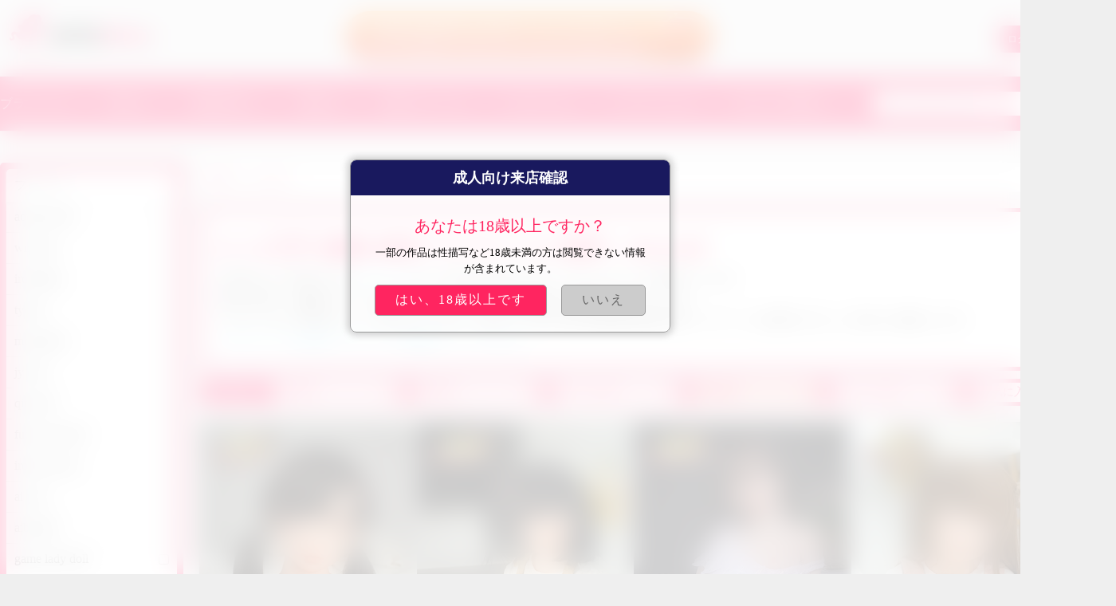

--- FILE ---
content_type: text/html; charset=utf-8
request_url: https://www.hitodoll.com/category/lovedoll-8to12yen-saleasc-11-3.html
body_size: 31533
content:
<!doctype html>
<html lang="ja">

<head>
    <meta charset="UTF-8">
    <meta http-equiv="X-UA-Compatible" content="IE=edge">
    <meta name="viewport" content="width=device-width, initial-scale=1.0">
    <title>8~12万円 ラブドール 価格 格安 等身大 セックスドール</title>
    <meta name="keywords" content="価格 ラブドール,格安 ラブドール,8~12万円 ラブドール,値段 ラブドール" />
    <meta name="description" content="8万円から12万円まで値段のラブドールはコストパフォーマンスに優れています。ここでは8万円~12万円価格のラブドールを購入することができます。">
    <link rel="stylesheet" href="https://www.hitodoll.com/css/shang-liebiao.css">
    <link rel="alternate" media="only screen and (max-width: 640px)" href="https://m.hitodoll.com/category/lovedoll-8to12yen-saleasc-11-3.html">

<link rel="stylesheet" href="https://www.hitodoll.com/css/public.css?timestamp=202209290930">
<link rel="stylesheet" href="https://www.hitodoll.com/css/animate.min.css?timestamp=202209290930">
<link rel="stylesheet" href="https://www.hitodoll.com/font/iconfont.css?timestamp=202209290930">

<script src="https://www.hitodoll.com/js/jquery-3.6.0.min.js?timestamp=202209290930"></script>
<script src="https://www.hitodoll.com/js/collect.js?timestamp=202209290930"></script>
<script src="https://cdn.bootcdn.net/ajax/libs/jquery_lazyload/1.9.7/jquery.lazyload.js"></script>
	<style type="text/css">
	 .jieshao{ text-align:left; padding:20px;box-sizing: border-box;}
	
	</style>
            </head>

<body>
        <div class="header">
        <div class="head-first">
            <div class="logo"><a href="https://www.hitodoll.com/"><img src="https://www.hitodoll.com/images/LOGO.png" alt="ラブドール 販売"></a></div>
            <div>
                                        <a href="https://www.hitodoll.com/about/member.html" target="_blank"><img src="/bigpic/20220419/hitodoll-rabudoru-ero.png" style="width: 80% !important;"></a>
                            </div>
                            <div><span><a href="https://www.hitodoll.com/login.html" rel="nofollow">ログイン</a></span><span><a href="https://www.hitodoll.com/register.html"  rel="nofollow">新規登録</a></span></div>
                    </div>
        <nav class="head-second">
            <div class="head-div">
                                    <div>ブランド <span class="icon-san iconfont icon-sanjiao2"></span>
                                                <div class="head-pin">
                                                            <p><a href="https://www.hitodoll.com/category/lovedoll-brand-aotumedoll-onlinedesc-1-1.html">AOTUMEDOLL</a></p>
                                                            <p><a href="https://www.hitodoll.com/category/lovedoll-brand-wmdoll-onlinedesc-3-1.html">WMDOLL</a></p>
                                                            <p><a href="https://www.hitodoll.com/category/irokebijin-anime-doll-onlinedesc-46-1.html">IROKEBIJIN色気美人</a></p>
                                                            <p><a href="https://www.hitodoll.com/category/tyofye-onlinedesc-34-1.html">TYOFYE</a></p>
                                                            <p><a href="https://www.hitodoll.com/category/momodoll-onlinedesc-44-1.html">MOMODOLL</a></p>
                                                            <p><a href="https://www.hitodoll.com/category/lovedoll-brand-jydoll-onlinedesc-4-1.html">JYDOLL</a></p>
                                                            <p><a href="https://www.hitodoll.com/category/lovedoll-brand-qitadoll-onlinedesc-31-1.html">QITADOLL</a></p>
                                                            <p><a href="https://www.hitodoll.com/category/lovedoll-brand-futuregirldoll-onlinedesc-33-1.html">FutureGirl Doll</a></p>
                                                            <p><a href="https://www.hitodoll.com/category/lovedoll-brand-Irontechdoll-onlinedesc-5-1.html">IRONTECHDOLL</a></p>
                                                            <p><a href="https://www.hitodoll.com/category/lovedoll-brand-aitech-onlinedesc-26-1.html">AI-TECH</a></p>
                                                            <p><a href="https://www.hitodoll.com/category/aibei-doll-onlinedesc-42-1.html">AIBEIDOLL</a></p>
                                                            <p><a href="https://www.hitodoll.com/category/game-lady-doll-onlinedesc-43-1.html">GAMELADYDOLL</a></p>
                                                            <p><a href="https://www.hitodoll.com/category/sedoll-onlinedesc-45-1.html">SEDOLL</a></p>
                                                            <p><a href="https://www.hitodoll.com/category/lovedoll-brand-axbdoll-onlinedesc-21-1.html">AXBDOLL</a></p>
                                                            <p><a href="https://www.hitodoll.com/category/funwest-doll-onlinedesc-47-1.html">FUNWESTDOLL</a></p>
                                                            <p><a href="https://www.hitodoll.com/category/angelkiss-doll-onlinedesc-48-1.html">ANGELKISSDOLL</a></p>
                                                            <p><a href="https://www.hitodoll.com/category/reallady-doll-onlinedesc-49-1.html">REALLADYDOLL</a></p>
                                                    </div>
                    </div>
                                    <div>身長 <span class="icon-san iconfont icon-sanjiao2"></span>
                                                <div class="head-pu">
                                                            <p><a href="https://www.hitodoll.com/category/lovedoll-170cm-onlinedesc-9-1.html">170cm以上</a></p>
                                                            <p><a href="https://www.hitodoll.com/category/lovedoll-150-169cm-onlinedesc-8-1.html">150cm-169cm</a></p>
                                                            <p><a href="https://www.hitodoll.com/category/lovedoll-130cm-150cm-onlinedesc-7-1.html">130cm-149cm</a></p>
                                                            <p><a href="https://www.hitodoll.com/category/lovedoll-101cm-129cm-onlinedesc-20-1.html">101cm-129cm</a></p>
                                                            <p><a href="https://www.hitodoll.com/category/lovedoll-100cm-129cm-onlinedesc-6-1.html">60cm-100cm</a></p>
                                                    </div>
                    </div>
                                    <div>価格区間 <span class="icon-san iconfont icon-sanjiao2"></span>
                                                <div class="head-pu">
                                                            <p><a href="https://www.hitodoll.com/category/lovedoll-overto18yen-onlinedesc-13-1.html">18万円以上</a></p>
                                                            <p><a href="https://www.hitodoll.com/category/lovedoll-12to18yen-onlinedesc-12-1.html">12-18万円</a></p>
                                                            <p><a href="https://www.hitodoll.com/category/lovedoll-8to12yen-onlinedesc-11-1.html">8-12万円</a></p>
                                                            <p><a href="https://www.hitodoll.com/category/lovedoll-3to8yen-onlinedesc-10-1.html">3-8万円</a></p>
                                                    </div>
                    </div>
                                    <div>素材 <span class="icon-san iconfont icon-sanjiao2"></span>
                                                <div class="head-pu">
                                                            <p><a href="https://www.hitodoll.com/category/lovedoll-siliconedoll-onlinedesc-18-1.html">シリコン製</a></p>
                                                            <p><a href="https://www.hitodoll.com/category/lovedoll-tpedoll-onlinedesc-17-1.html">TPE製</a></p>
                                                            <p><a href="https://www.hitodoll.com/category/lovedoll-siliconhead-tpebody-onlinedesc-25-1.html">シリコン製&TPE製</a></p>
                                                    </div>
                    </div>
                                    <div>胸のタイプ <span class="icon-san iconfont icon-sanjiao2"></span>
                                                <div class="head-pu">
                                                            <p><a href="https://www.hitodoll.com/category/lovedoll-tinyoppai-onlinedesc-16-1.html">貧乳・微乳</a></p>
                                                            <p><a href="https://www.hitodoll.com/category/lovedoll-goodoppai-onlinedesc-15-1.html">美胸・美乳</a></p>
                                                            <p><a href="https://www.hitodoll.com/category/lovedoll-bigoppai-onlinedesc-14-1.html">大胸・巨乳</a></p>
                                                            <p><a href="https://www.hitodoll.com/category/lovedoll-bakunyu-onlinedesc-23-1.html">爆乳・超乳</a></p>
                                                    </div>
                    </div>
                                    <div>スタイル <span class="icon-san iconfont icon-sanjiao2"></span>
                                                <div class="head-pu">
                                                            <p><a href="https://www.hitodoll.com/category/lovedoll-style-animekao-onlinedesc-19-1.html">アニメ・二次元</a></p>
                                                            <p><a href="https://www.hitodoll.com/category/lovedoll-style-roridoll-onlinedesc-24-1.html">ロリ・小学生</a></p>
                                                            <p><a href="https://www.hitodoll.com/category/lovedoll-style-Bishoujo-onlinedesc-27-1.html">美女・美少女</a></p>
                                                            <p><a href="https://www.hitodoll.com/category/lovedoll-style-milf-onlinedesc-28-1.html">熟女・人妻</a></p>
                                                            <p><a href="https://www.hitodoll.com/category/lovedoll-style-bigbutts-onlinedesc-29-1.html">巨尻・美尻</a></p>
                                                            <p><a href="https://www.hitodoll.com/category/lovedoll-style-titfuck-onlinedesc-30-1.html">パイズリ・挟射</a></p>
                                                            <p><a href="https://www.hitodoll.com/category/jk-lovedolls-onlinedesc-38-1.html">女子高生・女子中生</a></p>
                                                            <p><a href="https://www.hitodoll.com/category/cosplay-love-dolls-onlinedesc-40-1.html">コスプレ・制服</a></p>
                                                            <p><a href="https://www.hitodoll.com/category/lovedoll-style-male-onlinedesc-32-1.html">男性・イケメン</a></p>
                                                    </div>
                    </div>
                                    <div>ラブドール <span class="icon-san iconfont icon-sanjiao2"></span>
                                                <div class="head-pu">
                                                            <p><a href="https://www.hitodoll.com/category/lovedoll-style-reallovedoll-onlinedesc-22-1.html">リアルドール</a></p>
                                                            <p><a href="https://www.hitodoll.com/category/dutchwife-onlinedesc-35-1.html">ダッチワイフ</a></p>
                                                            <p><a href="https://www.hitodoll.com/category/sexdoll-onlinedesc-36-1.html">セックスドール</a></p>
                                                            <p><a href="https://www.hitodoll.com/category/adult-doll-onlinedesc-37-1.html">アダルトドール</a></p>
                                                            <p><a href="https://www.hitodoll.com/category/onahodoru-onlinedesc-41-1.html">オナホドール</a></p>
                                                    </div>
                    </div>
                                <div> 役に立つ情報 <span class="icon-san iconfont icon-sanjiao2"></span>
                    <div class="head-pu">
                        <p><a rel="nofollow" href="/query.html">ご注文追跡</a></p>
                        <p><a rel="nofollow" href="/message.html">お問い合わせ</a></p>
                        <p><a rel="nofollow" href="/comment.html">商品レビュー</a></p>
                    </div>
                </div>
                <!-- <div><a href="/query.html">動画</a></div> -->
                <!-- <div><a href="/message.html">お問い合わせ</a></div>
                <div><a href="/comment.html">商品レビュー</a></div> -->

                                <div>
                    <form method="get" action="https://www.hitodoll.com/search/?keyword=" class="search">
                        <input type="text" name="keyword" placeholder="アニメラブドール" value="">
                        <button type="submit" class=""><span class="iconfont icon-fangdajing"></span></button>
                    </form>
                </div>

                <div class="car">
                    <a href="https://www.hitodoll.com/cart"  rel="nofollow"><span class="icon-gouwuche iconfont icon-gouwuchekong"></span></a>
                    <span id="cart">0</span>
                </div>
            </div>
        </nav>
    </div>    <div class="index-content">
        <div class="index-left">
    <div class="left-sort">
                            <div>
                <p class="box-sha"><span>ブランド</span></p>
                <ul>
                                                                     <li>aotume doll <input type="checkbox" name="cate" class="cate_1" value="1" ></li>
                                                                     <li>wm doll <input type="checkbox" name="cate" class="cate_1" value="3" ></li>
                                                                     <li>irokebijin <input type="checkbox" name="cate" class="cate_1" value="46" ></li>
                                                                     <li>tyofye <input type="checkbox" name="cate" class="cate_1" value="34" ></li>
                                                                     <li>momodoll <input type="checkbox" name="cate" class="cate_1" value="44" ></li>
                                                                     <li>jy doll <input type="checkbox" name="cate" class="cate_1" value="4" ></li>
                                                                     <li>qita doll <input type="checkbox" name="cate" class="cate_1" value="31" ></li>
                                                                     <li>future girl doll <input type="checkbox" name="cate" class="cate_1" value="33" ></li>
                                                                     <li>irontech doll <input type="checkbox" name="cate" class="cate_1" value="5" ></li>
                                                                     <li>ai-tech <input type="checkbox" name="cate" class="cate_1" value="26" ></li>
                                                                     <li>aibeidoll <input type="checkbox" name="cate" class="cate_1" value="42" ></li>
                                                                     <li>game lady doll <input type="checkbox" name="cate" class="cate_1" value="43" ></li>
                                                                     <li>sedoll <input type="checkbox" name="cate" class="cate_1" value="45" ></li>
                                                                     <li>axb doll <input type="checkbox" name="cate" class="cate_1" value="21" ></li>
                                                                     <li>funwest doll <input type="checkbox" name="cate" class="cate_1" value="47" ></li>
                                                                     <li>angelkiss doll <input type="checkbox" name="cate" class="cate_1" value="48" ></li>
                                                                     <li>real lady doll <input type="checkbox" name="cate" class="cate_1" value="49" ></li>
                                    </ul>
            </div>
                    <div>
                <p class="box-sha"><span>身長</span></p>
                <ul>
                                                                     <li>170cm以上 <input type="checkbox" name="cate" class="cate_3" value="9" ></li>
                                                                     <li>150cm-169cm <input type="checkbox" name="cate" class="cate_3" value="8" ></li>
                                                                     <li>130cm-149cm <input type="checkbox" name="cate" class="cate_3" value="7" ></li>
                                                                     <li>101cm-120cm <input type="checkbox" name="cate" class="cate_3" value="20" ></li>
                                                                     <li>60cm-100cm <input type="checkbox" name="cate" class="cate_3" value="6" ></li>
                                    </ul>
            </div>
                    <div>
                <p class="box-sha"><span>価格区間</span></p>
                <ul>
                                                                     <li>18万以上 <input type="checkbox" name="cate" class="cate_4" value="13" ></li>
                                                                     <li>12-18万 <input type="checkbox" name="cate" class="cate_4" value="12" ></li>
                                                                     <li>8-12万 <input type="checkbox" name="cate" class="cate_4" value="11" ></li>
                                                                     <li>3-8万 <input type="checkbox" name="cate" class="cate_4" value="10" ></li>
                                    </ul>
            </div>
                    <div>
                <p class="box-sha"><span>素材</span></p>
                <ul>
                                                                     <li>シリコンラブドール <input type="checkbox" name="cate" class="cate_5" value="18" ></li>
                                                                     <li>TPEラブドール <input type="checkbox" name="cate" class="cate_5" value="17" ></li>
                                                                     <li>シリコンヘット <input type="checkbox" name="cate" class="cate_5" value="25" ></li>
                                    </ul>
            </div>
                    <div>
                <p class="box-sha"><span>胸のタイプ</span></p>
                <ul>
                                                                     <li>貧乳ドール <input type="checkbox" name="cate" class="cate_6" value="16" ></li>
                                                                     <li>良乳ドール <input type="checkbox" name="cate" class="cate_6" value="15" ></li>
                                                                     <li>巨乳ドール <input type="checkbox" name="cate" class="cate_6" value="14" ></li>
                                                                     <li>爆乳ドール <input type="checkbox" name="cate" class="cate_6" value="23" ></li>
                                    </ul>
            </div>
                    <div>
                <p class="box-sha"><span>スタイル</span></p>
                <ul>
                                                                     <li>アニメドール <input type="checkbox" name="cate" class="cate_7" value="19" ></li>
                                                                     <li>ロリドール <input type="checkbox" name="cate" class="cate_7" value="24" ></li>
                                                                     <li>美女ドール <input type="checkbox" name="cate" class="cate_7" value="27" ></li>
                                                                     <li>人妻熟女ドール <input type="checkbox" name="cate" class="cate_7" value="28" ></li>
                                                                     <li>美巨尻ドール <input type="checkbox" name="cate" class="cate_7" value="29" ></li>
                                                                     <li>パイズリドール <input type="checkbox" name="cate" class="cate_7" value="30" ></li>
                                                                     <li>女子高生ドール <input type="checkbox" name="cate" class="cate_7" value="38" ></li>
                                                                     <li>コスプレドール <input type="checkbox" name="cate" class="cate_7" value="40" ></li>
                                                                     <li>イケメンドール <input type="checkbox" name="cate" class="cate_7" value="32" ></li>
                                    </ul>
            </div>
                    <div>
                <p class="box-sha"><span>ラブドール</span></p>
                <ul>
                                                                     <li>リアルドール <input type="checkbox" name="cate" class="cate_8" value="22" ></li>
                                                                     <li>ダッチワイフ <input type="checkbox" name="cate" class="cate_8" value="35" ></li>
                                                                     <li>sex ドール <input type="checkbox" name="cate" class="cate_8" value="36" ></li>
                                                                     <li>等身大ドール <input type="checkbox" name="cate" class="cate_8" value="37" ></li>
                                                                     <li>半身トルソー <input type="checkbox" name="cate" class="cate_8" value="41" ></li>
                                    </ul>
            </div>
            </div>
    <script type="text/javascript">
       $('input[name="cate"]').click(function(){
	    
		var f=',';
		
		for(i=1;i<=8;i++){
		   
		    $('.cate_'+i).each(function(){
			   
			   if($(this).is(':checked')){ f+=$(this).val()+",";}
			
			})
			
			f+="-,";
		
		}
		
		location.href="../find/?f="+f;
		
		
	
	
	})
    </script>
     
	 <!--
    <div class="left-sort" >
        <a class="twitter-timeline" data-height="500" data-lang="ja" href="https://twitter.com/hitodoll?ref_src=twsrc%5Etfw"></a> <script async src="https://platform.twitter.com/widgets.js" charset="utf-8"></script>
    </div>-->
</div>        <div class="index-right">
            <div class="mianbaoxie">
                <a href="https://www.hitodoll.com/"><span class="iconfont icon-zhuye"></span></a> > <a href="https://www.hitodoll.com/category/lovedoll-8to12yen-onlinedesc-11-1.html"> 8-12万円</a>
            </div>
            <div class='jieshao'><h1>8~12万円 価格 格安 ラブドール 格安 - hitodoll</h1><p>8万円から12万円までの<a href="https://www.hitodoll.com/" target="_self">ラブドール</a>は、見た目も形もコストパフォーマンスに優れています。</p><p>財布に優しい価格なので、格安ラブドールとしてのお客様に大変好評されています。</p><p>ラブドールに予算がちょっと足りない方は、8万円〜12万円で最も費用対効果の高いラブドールを購入することを強くお勧めします。</p><p><a href="https://www.hitodoll.com/blog/how-much-is-a-sex-doll-34.html" target="_self" title="ダッチワイフ 価格" textvalue="【ラブドール 値段】ラブドール 価格はいくらですか?">【ラブドール 値段】ラブドール 価格はいくらですか?</a></p></div>
            <div class="lie-paixu">
                並べ替え：
                <span >
                                            <a href="https://www.hitodoll.com/category/lovedoll-8to12yen-onlineasc-11-1.html">新着順 </a><img src="https://www.hitodoll.com/images/fen-bottom.png">
                                    </span>

                <span >
                                            <a href="https://www.hitodoll.com/category/lovedoll-8to12yen-priceasc-11-1.html">価格順 </a><img src="https://www.hitodoll.com/images/fen-bottom.png">
                                    </span>

                <span >
                                            <a href="https://www.hitodoll.com/category/lovedoll-8to12yen-clickasc-11-1.html">おすすめ順 </a><img src="https://www.hitodoll.com/images/fen-bottom.png">
                                    </span>

                <span class='active'>
                                            <a href="https://www.hitodoll.com/category/lovedoll-8to12yen-saledesc-11-1.html">売上順 </a><img src="https://www.hitodoll.com/images/fen-top.jpg">
                                    </span>

                <span >
                                            <a href="https://www.hitodoll.com/category/lovedoll-8to12yen-commentasc-11-1.html">レビュー順 </a><img src="https://www.hitodoll.com/images/fen-bottom.png">
                                    </span>

                <span >
                                            <a href="https://www.hitodoll.com/category/lovedoll-8to12yen-collectasc-11-1.html">お気に入り順 </a><img src="https://www.hitodoll.com/images/fen-bottom.png">
                                    </span>
            </div>

            <div class="shang">
                                    <div>
                        <div class="shang-img">
                            <div class="img-tag">
                                <img src="https://www.hitodoll.com/images/new.png"/>                            </div>
                            <a href="https://www.hitodoll.com/goods/moli-images-lovedoll-781.html"><img src="/bigpic/n1/2023-11/20231113125813_61559.webp" alt="夏 110cm デュアルポニーテール axbドール"></a>
                        </div>
                        <div>95,000 円
                            							
							
                        </div>
                        <div><a href="https://www.hitodoll.com/goods/moli-images-lovedoll-781.html">夏 110cm デュアルポニーテール axbドール 若い女の子セクシーな人形 エロ い 写真 集</a></div>
                        <div>
                           
							
							<div>
							 <img src="https://www.hitodoll.com/images/24.Eye.png"> 閲覧 (1335)
							</div>
                            <div>
							                                  
                            </div>
                            <div>
                                								    <span class="collect icon-shoucang iconfont icon-shoucang" lang="781"></span> <span>(2)</span>
								                              </div>
                        </div>
						
						
                    </div>
                                    <div>
                        <div class="shang-img">
                            <div class="img-tag">
                                <img src="https://www.hitodoll.com/images/new.png"/>                            </div>
                            <a href="https://www.hitodoll.com/goods/88mini-lovedoll-772.html"><img src="/bigpic/n1/2023-11/20231113125530_48682.webp" alt="かわいい子丸顔の小学生 ミニ ラブドール"></a>
                        </div>
                        <div>98,000 円
                            							
							
                        </div>
                        <div><a href="https://www.hitodoll.com/goods/88mini-lovedoll-772.html">最新 オナホ 88cm デカ目 lovedoll かわいい 丸顔の小学生 ミニ ラブドール 無 修正 ヌード 写真</a></div>
                        <div>
                           
							
							<div>
							 <img src="https://www.hitodoll.com/images/24.Eye.png"> 閲覧 (896)
							</div>
                            <div>
							                                  
                            </div>
                            <div>
                                                            </div>
                        </div>
						
						
                    </div>
                                    <div>
                        <div class="shang-img">
                            <div class="img-tag">
                                <img src="https://www.hitodoll.com/images/new.png"/>                            </div>
                            <a href="https://www.hitodoll.com/goods/ritsu--cute-momodoll-784.html"><img src="/bigpic/n1/2023-11/20231113130000_37887.webp" alt="可愛い 中学生 リアル tpe ラブドール"></a>
                        </div>
                        <div>97,000 円
                            							
							
                        </div>
                        <div><a href="https://www.hitodoll.com/goods/ritsu--cute-momodoll-784.html">132cm 微乳 可愛い 中学生 momodoll リアル tpe ラブドール 律 2024年 人気 安い 価格</a></div>
                        <div>
                           
							
							<div>
							 <img src="https://www.hitodoll.com/images/24.Eye.png"> 閲覧 (1038)
							</div>
                            <div>
							                                  
                            </div>
                            <div>
                                                            </div>
                        </div>
						
						
                    </div>
                                    <div>
                        <div class="shang-img">
                            <div class="img-tag">
                                <img src="https://www.hitodoll.com/images/new.png"/>                            </div>
                            <a href="https://www.hitodoll.com/goods/smile-love-realdoll-776.html"><img src="/bigpic/n1/2023-11/20231113125641_72918.webp" alt="110cm 笑顔 ストラップ 小学生 ラブドール"></a>
                        </div>
                        <div>95,000 円
                            							
							
                        </div>
                        <div><a href="https://www.hitodoll.com/goods/smile-love-realdoll-776.html">110cm 笑顔 ストラップ 小学生 リアル コスプレ 幼女 がかわいい 温度 tpe 等身 大 ラブドール ミア</a></div>
                        <div>
                           
							
							<div>
							 <img src="https://www.hitodoll.com/images/24.Eye.png"> 閲覧 (855)
							</div>
                            <div>
							                                  
                            </div>
                            <div>
                                                            </div>
                        </div>
						
						
                    </div>
                                    <div>
                        <div class="shang-img">
                            <div class="img-tag">
                                <img src="https://www.hitodoll.com/images/new.png"/>                            </div>
                            <a href="https://www.hitodoll.com/goods/hinami-axb-lovedoll-770.html"><img src="/bigpic/n1/2023-11/20231113125457_37603.webp" alt="100cm ツインテールのタンクトップ 平胸 小学生ラブドール"></a>
                        </div>
                        <div>95,000 円
                            							
							
                        </div>
                        <div><a href="https://www.hitodoll.com/goods/hinami-axb-lovedoll-770.html">100cm ツインテールのタンクトップ 平胸 小学生ラブドール がウサギをなだめてい Aカップ幼い系ラブドール 比南</a></div>
                        <div>
                           
							
							<div>
							 <img src="https://www.hitodoll.com/images/24.Eye.png"> 閲覧 (695)
							</div>
                            <div>
							                                  
                            </div>
                            <div>
                                								    <span class="collect icon-shoucang iconfont icon-shoucang" lang="770"></span> <span>(1)</span>
								                              </div>
                        </div>
						
						
                    </div>
                                    <div>
                        <div class="shang-img">
                            <div class="img-tag">
                                <img src="https://www.hitodoll.com/images/new.png"/>                            </div>
                            <a href="https://www.hitodoll.com/goods/ritsu-momodoll-786.html"><img src="/bigpic/n1/2023-11/20231113130032_12311.webp" alt="132cm 小胸 momodoll 萌え萌え中学生 ラブドール"></a>
                        </div>
                        <div>97,000 円
                            							
							
                        </div>
                        <div><a href="https://www.hitodoll.com/goods/ritsu-momodoll-786.html">132cm小胸momodoll幼さがかわいい中学生ラブドールtpeリアルラブドール 凛津 りつ</a></div>
                        <div>
                           
							
							<div>
							 <img src="https://www.hitodoll.com/images/24.Eye.png"> 閲覧 (881)
							</div>
                            <div>
							                                  
                            </div>
                            <div>
                                                            </div>
                        </div>
						
						
                    </div>
                                    <div>
                        <div class="shang-img">
                            <div class="img-tag">
                                <img src="https://www.hitodoll.com/images/new.png"/>                            </div>
                            <a href="https://www.hitodoll.com/goods/marina-swimsuit-lovedoll-785.html"><img src="/bigpic/n1/2023-11/20231113130016_90474.webp" alt="150cm 水着 可愛い高校生 清楚なルックスセックスドール"></a>
                        </div>
                        <div>125,000 円
                            							
							
                        </div>
                        <div><a href="https://www.hitodoll.com/goods/marina-swimsuit-lovedoll-785.html">150cm 水着 可愛い高校生 清楚なルックスセックスドール 清純少女JSリアルラブドール 麻里奈まりな</a></div>
                        <div>
                           
							
							<div>
							 <img src="https://www.hitodoll.com/images/24.Eye.png"> 閲覧 (763)
							</div>
                            <div>
							                                  
                            </div>
                            <div>
                                								    <span class="collect icon-shoucang iconfont icon-shoucang" lang="785"></span> <span>(2)</span>
								                              </div>
                        </div>
						
						
                    </div>
                                    <div>
                        <div class="shang-img">
                            <div class="img-tag">
                                <img src="https://www.hitodoll.com/images/new.png"/>                            </div>
                            <a href="https://www.hitodoll.com/goods/ellie-love-momodoll-788.html"><img src="/bigpic/n1/2023-11/20231113130105_97698.webp" alt="132cm かわいい 中学生 ラブドール"></a>
                        </div>
                        <div>97,000 円
                            							
							
                        </div>
                        <div><a href="https://www.hitodoll.com/goods/ellie-love-momodoll-788.html">おすすめ 132cm 顔がぷっくり かわいい 中学生 自然肌 小柄tpe 微乳 ラブドール エリー</a></div>
                        <div>
                           
							
							<div>
							 <img src="https://www.hitodoll.com/images/24.Eye.png"> 閲覧 (763)
							</div>
                            <div>
							                                  
                            </div>
                            <div>
                                                            </div>
                        </div>
						
						
                    </div>
                                    <div>
                        <div class="shang-img">
                            <div class="img-tag">
                                <img src="https://www.hitodoll.com/images/new.png"/>                            </div>
                            <a href="https://www.hitodoll.com/goods/emika-ballet-lovedoll-783.html"><img src="/bigpic/n1/2023-11/20231113125945_20931.webp" alt="150cm 日本人 女子高生 ラブドール"></a>
                        </div>
                        <div>125,000 円
                            							
							
                        </div>
                        <div><a href="https://www.hitodoll.com/goods/emika-ballet-lovedoll-783.html">自分へのクリスマスプレゼント-150cm 美乳 momodoll 日本人 女子高生 可愛 バレエ ラブドール 咲花(えみか )</a></div>
                        <div>
                           
							
							<div>
							 <img src="https://www.hitodoll.com/images/24.Eye.png"> 閲覧 (903)
							</div>
                            <div>
							                                  
                            </div>
                            <div>
                                								    <span class="collect icon-shoucang iconfont icon-shoucang" lang="783"></span> <span>(3)</span>
								                              </div>
                        </div>
						
						
                    </div>
                                    <div>
                        <div class="shang-img">
                            <div class="img-tag">
                                <img src="https://www.hitodoll.com/images/new.png"/>                            </div>
                            <a href="https://www.hitodoll.com/goods/hitomi-momo-lovedoll-782.html"><img src="/bigpic/n1/2023-11/20231113125927_42391.webp" alt="ロリ系tpeドール"></a>
                        </div>
                        <div>103,000 円
                            							
							
                        </div>
                        <div><a href="https://www.hitodoll.com/goods/hitomi-momo-lovedoll-782.html">MM159 138cm 貧乳ラブドール ロリ系tpeドール 瞳 (エプロン Ver.) 小柄tpeラブドール 安値</a></div>
                        <div>
                           
							
							<div>
							 <img src="https://www.hitodoll.com/images/24.Eye.png"> 閲覧 (844)
							</div>
                            <div>
							                                  
                            </div>
                            <div>
                                								    <span class="collect icon-shoucang iconfont icon-shoucang" lang="782"></span> <span>(1)</span>
								                              </div>
                        </div>
						
						
                    </div>
                                    <div>
                        <div class="shang-img">
                            <div class="img-tag">
                                <img src="https://www.hitodoll.com/images/new.png"/>                            </div>
                            <a href="https://www.hitodoll.com/goods/hamatsuki-real-doll-780.html"><img src="/bigpic/n1/2023-11/20231113125757_37913.webp" alt="110cm バスト小 TPE ラブドール"></a>
                        </div>
                        <div>95,000 円
                            							
							
                        </div>
                        <div><a href="https://www.hitodoll.com/goods/hamatsuki-real-doll-780.html">110cm バスト小 TPE ラブドール リアル 美少女 超可愛いセックス人形 新身体ラブドール 羽月(みなみ)</a></div>
                        <div>
                           
							
							<div>
							 <img src="https://www.hitodoll.com/images/24.Eye.png"> 閲覧 (971)
							</div>
                            <div>
							                                  
                            </div>
                            <div>
                                                            </div>
                        </div>
						
						
                    </div>
                                    <div>
                        <div class="shang-img">
                            <div class="img-tag">
                                <img src="https://www.hitodoll.com/images/new.png"/>                            </div>
                            <a href="https://www.hitodoll.com/goods/nanami-love-doll-798.html"><img src="/bigpic/n1/2023-11/20231113130122_97334.webp" alt="ロリ 日本人 幼女 アニメラブドール"></a>
                        </div>
                        <div>115,000 円
                            							
							
                        </div>
                        <div><a href="https://www.hitodoll.com/goods/nanami-love-doll-798.html">145cm ももドール ロリ 日本人 幼女 アニメラブドール love doll 大人気 tpe ラブドール 七海 ななみ</a></div>
                        <div>
                           
							
							<div>
							 <img src="https://www.hitodoll.com/images/24.Eye.png"> 閲覧 (989)
							</div>
                            <div>
							                                  
                            </div>
                            <div>
                                                            </div>
                        </div>
						
						
                    </div>
                                    <div>
                        <div class="shang-img">
                            <div class="img-tag">
                                <img src="https://www.hitodoll.com/images/new.png"/>                            </div>
                            <a href="https://www.hitodoll.com/goods/nonoka-love-momodoll-792.html"><img src="/bigpic/n1/2023-11/20231113130138_72728.webp" alt="momodoll 等身大 リアル セックス人形 tpeラブドール"></a>
                        </div>
                        <div>115,000 円
                            							
							
                        </div>
                        <div><a href="https://www.hitodoll.com/goods/nonoka-love-momodoll-792.html">momodoll 等身大 リアル 丸い顔 ロリ セックス人形 tpeラブドール 145cm 小胸 ラブドール 乃々歌（ののか・Nonoka）</a></div>
                        <div>
                           
							
							<div>
							 <img src="https://www.hitodoll.com/images/24.Eye.png"> 閲覧 (549)
							</div>
                            <div>
							                                  
                            </div>
                            <div>
                                                            </div>
                        </div>
						
						
                    </div>
                                    <div>
                        <div class="shang-img">
                            <div class="img-tag">
                                <img src="https://www.hitodoll.com/images/new.png"/>                            </div>
                            <a href="https://www.hitodoll.com/goods/kazuki-love-doll-769.html"><img src="/bigpic/n1/2023-11/20231113125911_35382.webp" alt="momodoll 台湾 132cm 小学生姿ロリドール"></a>
                        </div>
                        <div>97,000 円
                            							
							
                        </div>
                        <div><a href="https://www.hitodoll.com/goods/kazuki-love-doll-769.html">momodoll 台湾 132cm 小学生姿ロリドール 貧乳せっくす ラブドール sex 人形 珂月 Kazuki おすすめ</a></div>
                        <div>
                           
							
							<div>
							 <img src="https://www.hitodoll.com/images/24.Eye.png"> 閲覧 (982)
							</div>
                            <div>
							  								  <span class="icon-pinglun2 iconfont icon-pinglun2"></span><span>(1)</span>
								                                
                            </div>
                            <div>
                                                            </div>
                        </div>
						
						
                    </div>
                                    <div>
                        <div class="shang-img">
                            <div class="img-tag">
                                <img src="https://www.hitodoll.com/images/new.png"/>                            </div>
                            <a href="https://www.hitodoll.com/goods/tomomi-love-doll-765.html"><img src="/bigpic/n1/2023-11/20231113125402_49961.webp" alt="AXBDoll 110cm 小柄tpeラブドール"></a>
                        </div>
                        <div>95,000 円
                            							
							
                        </div>
                        <div><a href="https://www.hitodoll.com/goods/tomomi-love-doll-765.html">貧乳 天真爛漫 AXBDoll 萌え＆癒し 自然肌 可愛い 110cm 小柄tpeラブドール 安値 ロリドール</a></div>
                        <div>
                           
							
							<div>
							 <img src="https://www.hitodoll.com/images/24.Eye.png"> 閲覧 (1114)
							</div>
                            <div>
							  								  <span class="icon-pinglun2 iconfont icon-pinglun2"></span><span>(1)</span>
								                                
                            </div>
                            <div>
                                								    <span class="collect icon-shoucang iconfont icon-shoucang" lang="765"></span> <span>(1)</span>
								                              </div>
                        </div>
						
						
                    </div>
                                    <div>
                        <div class="shang-img">
                            <div class="img-tag">
                                <img src="https://www.hitodoll.com/images/new.png"/>                            </div>
                            <a href="https://www.hitodoll.com/goods/zhao-love-doll-617.html"><img src="/bigpic/n1/2023-11/20231113124059_71895.webp" alt="人形 ミニ ラブドール"></a>
                        </div>
                        <div>98,000 円
                            							
							
                        </div>
                        <div><a href="https://www.hitodoll.com/goods/zhao-love-doll-617.html">大人気 可愛い MINI セックス ドール 樹脂製頭部＋シリコン製身体 2KG 軽い 大人のおもちゃ 手足一体型</a></div>
                        <div>
                           
							
							<div>
							 <img src="https://www.hitodoll.com/images/24.Eye.png"> 閲覧 (720)
							</div>
                            <div>
							                                  
                            </div>
                            <div>
                                								    <span class="collect icon-shoucang iconfont icon-shoucang" lang="617"></span> <span>(7)</span>
								                              </div>
                        </div>
						
						
                    </div>
                                    <div>
                        <div class="shang-img">
                            <div class="img-tag">
                                <img src="https://www.hitodoll.com/images/new.png"/>                            </div>
                            <a href="https://www.hitodoll.com/goods/youtuber-love-doll-637.html"><img src="/bigpic/n1/2023-11/20231113123938_49272.webp" alt="AIBEIDOLL 高級 エロ性感 ダッチワイフ"></a>
                        </div>
                        <div>118,000 円
                            							
							
                        </div>
                        <div><a href="https://www.hitodoll.com/goods/youtuber-love-doll-637.html">158cm 艶やかな女Youtuber 白髪 tpe ラブドール AIBEIDOLL 高級 エロ性感 ダッチワイフ 3つの穴が使え</a></div>
                        <div>
                           
							
							<div>
							 <img src="https://www.hitodoll.com/images/24.Eye.png"> 閲覧 (786)
							</div>
                            <div>
							                                  
                            </div>
                            <div>
                                								    <span class="collect icon-shoucang iconfont icon-shoucang" lang="637"></span> <span>(10)</span>
								                              </div>
                        </div>
						
						
                    </div>
                                    <div>
                        <div class="shang-img">
                            <div class="img-tag">
                                <img src="https://www.hitodoll.com/images/new.png"/>                            </div>
                            <a href="https://www.hitodoll.com/goods/mana-skinny-love-doll-562.html"><img src="/bigpic/n1/2023-11/20231113124522_20080.webp" alt="Qitadoll 可愛い ミニ ドール"></a>
                        </div>
                        <div>98,000 円
                            							
							
                        </div>
                        <div><a href="https://www.hitodoll.com/goods/mana-skinny-love-doll-562.html">Qitadoll 可愛い ミニ ドール エロ 人 型 オナホ 等身 大 ドール 貧 乳 軽量ラブドール</a></div>
                        <div>
                           
							
							<div>
							 <img src="https://www.hitodoll.com/images/24.Eye.png"> 閲覧 (882)
							</div>
                            <div>
							                                  
                            </div>
                            <div>
                                								    <span class="collect icon-shoucang iconfont icon-shoucang" lang="562"></span> <span>(1)</span>
								                              </div>
                        </div>
						
						
                    </div>
                                    <div>
                        <div class="shang-img">
                            <div class="img-tag">
                                <img src="https://www.hitodoll.com/images/new.png"/>                            </div>
                            <a href="https://www.hitodoll.com/goods/xiaoqi-bjd-love-doll-306.html"><img src="/bigpic/n1/2022-09/20220929164311_59621.webp" alt="bjd暁チルメイド服 ラブドール"></a>
                        </div>
                        <div>98,000 円
                            							
							
                        </div>
                        <div><a href="https://www.hitodoll.com/goods/xiaoqi-bjd-love-doll-306.html">60CM 2kg bjd暁チルメイド服 ラブドール 樹脂ヘッド シリコンボディ(手足一体)「動画あり」</a></div>
                        <div>
                           
							
							<div>
							 <img src="https://www.hitodoll.com/images/24.Eye.png"> 閲覧 (524)
							</div>
                            <div>
							                                  
                            </div>
                            <div>
                                								    <span class="collect icon-shoucang iconfont icon-shoucang" lang="306"></span> <span>(1)</span>
								                              </div>
                        </div>
						
						
                    </div>
                                    <div>
                        <div class="shang-img">
                            <div class="img-tag">
                                <img src="https://www.hitodoll.com/images/new.png"/>                            </div>
                            <a href="https://www.hitodoll.com/goods/irokebijin-susu-lovedoll-536.html"><img src="/bigpic/n1/2023-02/20230228212308_99125.webp" alt="アニメドール系 F-Cup 巨乳ボディラブドール"></a>
                        </div>
                        <div>122,000 円
                            							
							
                        </div>
                        <div><a href="https://www.hitodoll.com/goods/irokebijin-susu-lovedoll-536.html">95cm 童顔 清純 アニメドール系 F-Cup 巨乳ボディラブドール「シリコンドール」</a></div>
                        <div>
                           
							
							<div>
							 <img src="https://www.hitodoll.com/images/24.Eye.png"> 閲覧 (668)
							</div>
                            <div>
							                                  
                            </div>
                            <div>
                                								    <span class="collect icon-shoucang iconfont icon-shoucang" lang="536"></span> <span>(5)</span>
								                              </div>
                        </div>
						
						
                    </div>
                                    <div>
                        <div class="shang-img">
                            <div class="img-tag">
                                <img src="https://www.hitodoll.com/images/new.png"/>                            </div>
                            <a href="https://www.hitodoll.com/goods/love-doll-akane-535.html"><img src="/bigpic/n1/2023-11/20231113124805_30732.webp" alt="95cm 色気美人 快感顔セックスドール"></a>
                        </div>
                        <div>122,000 円
                            							
							
                        </div>
                        <div><a href="https://www.hitodoll.com/goods/love-doll-akane-535.html">95cm 色気美人 快感顔セックスドール f-cup大胸 シリコンドール</a></div>
                        <div>
                           
							
							<div>
							 <img src="https://www.hitodoll.com/images/24.Eye.png"> 閲覧 (887)
							</div>
                            <div>
							                                  
                            </div>
                            <div>
                                								    <span class="collect icon-shoucang iconfont icon-shoucang" lang="535"></span> <span>(6)</span>
								                              </div>
                        </div>
						
						
                    </div>
                                    <div>
                        <div class="shang-img">
                            <div class="img-tag">
                                <img src="https://www.hitodoll.com/images/new.png"/><img src="https://www.hitodoll.com/images/hot.png"/>                            </div>
                            <a href="https://www.hitodoll.com/goods/koharu-love-doll-523.html"><img src="/bigpic/n1/2023-11/20231113124958_75746.webp" alt="舌出し 120 cm ラブドール"></a>
                        </div>
                        <div>108,000 円
                            							
							
                        </div>
                        <div><a href="https://www.hitodoll.com/goods/koharu-love-doll-523.html">IROKEBIJIN 色気美人 かわいい 舌出し 120 cm ラブドール「TPEドール」</a></div>
                        <div>
                           
							
							<div>
							 <img src="https://www.hitodoll.com/images/24.Eye.png"> 閲覧 (958)
							</div>
                            <div>
							  								  <span class="icon-pinglun2 iconfont icon-pinglun2"></span><span>(1)</span>
								                                
                            </div>
                            <div>
                                								    <span class="collect icon-shoucang iconfont icon-shoucang" lang="523"></span> <span>(1)</span>
								                              </div>
                        </div>
						
						
                    </div>
                                    <div>
                        <div class="shang-img">
                            <div class="img-tag">
                                <img src="https://www.hitodoll.com/images/new.png"/>                            </div>
                            <a href="https://www.hitodoll.com/goods/Koto-love-doll-544.html"><img src="/bigpic/n1/2023-02/20230228212311_47311.webp" alt="90cm 中学生 爆乳 ラブドール"></a>
                        </div>
                        <div>118,000 円
                            							
							
                        </div>
                        <div><a href="https://www.hitodoll.com/goods/Koto-love-doll-544.html">最新 オナホール 90cm 中学生 爆乳 ラブドール 琴（こと）欲望 と 幻想「TPEドール」</a></div>
                        <div>
                           
							
							<div>
							 <img src="https://www.hitodoll.com/images/24.Eye.png"> 閲覧 (1144)
							</div>
                            <div>
							  								  <span class="icon-pinglun2 iconfont icon-pinglun2"></span><span>(1)</span>
								                                
                            </div>
                            <div>
                                								    <span class="collect icon-shoucang iconfont icon-shoucang" lang="544"></span> <span>(10)</span>
								                              </div>
                        </div>
						
						
                    </div>
                                    <div>
                        <div class="shang-img">
                            <div class="img-tag">
                                                            </div>
                            <a href="https://www.hitodoll.com/goods/bodybuilding-love-doll-527.html"><img src="/bigpic/n1/2023-11/20231113124857_78054.webp" alt="超乳ボディビルダーアニメ顔型ラブドール"></a>
                        </div>
                        <div>95,000 円
                            							
							
                        </div>
                        <div><a href="https://www.hitodoll.com/goods/bodybuilding-love-doll-527.html">110 cm超乳ボディビルダーアニメ顔型ラブドール「tpeドール」</a></div>
                        <div>
                           
							
							<div>
							 <img src="https://www.hitodoll.com/images/24.Eye.png"> 閲覧 (776)
							</div>
                            <div>
							                                  
                            </div>
                            <div>
                                								    <span class="collect icon-shoucang iconfont icon-shoucang" lang="527"></span> <span>(9)</span>
								                              </div>
                        </div>
						
						
                    </div>
                                    <div>
                        <div class="shang-img">
                            <div class="img-tag">
                                                            </div>
                            <a href="https://www.hitodoll.com/goods/tsukina-love-doll-745.html"><img src="/bigpic/n1/2023-04/20230411101942_31017.webp" alt="128cmワンピース Ver. 幼系美少女 ラブドール"></a>
                        </div>
                        <div>95,000 円
                            							
							
                        </div>
                        <div><a href="https://www.hitodoll.com/goods/tsukina-love-doll-745.html">128cmワンピース Ver. 幼系美少女 ラブドール リアル 人形 幼姿 せっくす人形「tpeドール」</a></div>
                        <div>
                           
							
							<div>
							 <img src="https://www.hitodoll.com/images/24.Eye.png"> 閲覧 (954)
							</div>
                            <div>
							                                  
                            </div>
                            <div>
                                								    <span class="collect icon-shoucang iconfont icon-shoucang" lang="745"></span> <span>(3)</span>
								                              </div>
                        </div>
						
						
                    </div>
                                    <div>
                        <div class="shang-img">
                            <div class="img-tag">
                                                            </div>
                            <a href="https://www.hitodoll.com/goods/sumire-love-doll-743.html"><img src="/bigpic/n1/2023-04/20230411101923_56630.webp" alt="128cm 小胸 momodoll セーラー服"></a>
                        </div>
                        <div>95,000 円
                            							
							
                        </div>
                        <div><a href="https://www.hitodoll.com/goods/sumire-love-doll-743.html">128cm 小胸 momodoll セーラー服 Ver. JS バスト小 リアル ラブドール「tpeドール」</a></div>
                        <div>
                           
							
							<div>
							 <img src="https://www.hitodoll.com/images/24.Eye.png"> 閲覧 (991)
							</div>
                            <div>
							                                  
                            </div>
                            <div>
                                								    <span class="collect icon-shoucang iconfont icon-shoucang" lang="743"></span> <span>(6)</span>
								                              </div>
                        </div>
						
						
                    </div>
                                    <div>
                        <div class="shang-img">
                            <div class="img-tag">
                                                            </div>
                            <a href="https://www.hitodoll.com/goods/life-size-real-doll-564.html"><img src="/bigpic/n1/2023-02/20230228212319_55416.webp" alt="125cm 小柄な可愛い女の子リアルドール"></a>
                        </div>
                        <div>108,000 円
                            							
							
                        </div>
                        <div><a href="https://www.hitodoll.com/goods/life-size-real-doll-564.html">125cm 小柄な可愛い女の子リアルドール qita doll 大きい胸等身大リアルドール</a></div>
                        <div>
                           
							
							<div>
							 <img src="https://www.hitodoll.com/images/24.Eye.png"> 閲覧 (936)
							</div>
                            <div>
							                                  
                            </div>
                            <div>
                                								    <span class="collect icon-shoucang iconfont icon-shoucang" lang="564"></span> <span>(2)</span>
								                              </div>
                        </div>
						
						
                    </div>
                                    <div>
                        <div class="shang-img">
                            <div class="img-tag">
                                                            </div>
                            <a href="https://www.hitodoll.com/goods/rinka-love-doll-746.html"><img src="/bigpic/n1/2023-04/20230411101946_69282.webp" alt="MOMO Doll バスト小 リアル ラブドール"></a>
                        </div>
                        <div>97,000 円
                            							
							
                        </div>
                        <div><a href="https://www.hitodoll.com/goods/rinka-love-doll-746.html">132cm ラブドール と バスト小 リアル ラブドール MOMO Doll 「tpeドール」</a></div>
                        <div>
                           
							
							<div>
							 <img src="https://www.hitodoll.com/images/24.Eye.png"> 閲覧 (1166)
							</div>
                            <div>
							                                  
                            </div>
                            <div>
                                								    <span class="collect icon-shoucang iconfont icon-shoucang" lang="746"></span> <span>(8)</span>
								                              </div>
                        </div>
						
						
                    </div>
                                    <div>
                        <div class="shang-img">
                            <div class="img-tag">
                                                            </div>
                            <a href="https://www.hitodoll.com/goods/uruha-love-doll-747.html"><img src="/bigpic/n1/2023-04/20230411102012_26785.webp" alt="132cm スケバン 不良 アダルトドール"></a>
                        </div>
                        <div>97,000 円
                            							
							
                        </div>
                        <div><a href="https://www.hitodoll.com/goods/uruha-love-doll-747.html">132cm スケバン 不良 アダルトドール 美少女 女子中生 セックスドール「tpeラブドール」</a></div>
                        <div>
                           
							
							<div>
							 <img src="https://www.hitodoll.com/images/24.Eye.png"> 閲覧 (933)
							</div>
                            <div>
							                                  
                            </div>
                            <div>
                                                            </div>
                        </div>
						
						
                    </div>
                                    <div>
                        <div class="shang-img">
                            <div class="img-tag">
                                                            </div>
                            <a href="https://www.hitodoll.com/goods/maiko-pregnant-love-doll-748.html"><img src="/bigpic/n1/2023-04/20230411102016_48665.webp" alt="132cm 妊娠初期ボディ ラブドール"></a>
                        </div>
                        <div>97,000 円
                            							
							
                        </div>
                        <div><a href="https://www.hitodoll.com/goods/maiko-pregnant-love-doll-748.html">132cm 妊娠初期ボディ ラブドール 人気娘 ロリ ドール sex 人形 Hentai 妊婦 ラブドール「tpeドール」</a></div>
                        <div>
                           
							
							<div>
							 <img src="https://www.hitodoll.com/images/24.Eye.png"> 閲覧 (1727)
							</div>
                            <div>
							  								  <span class="icon-pinglun2 iconfont icon-pinglun2"></span><span>(1)</span>
								                                
                            </div>
                            <div>
                                								    <span class="collect icon-shoucang iconfont icon-shoucang" lang="748"></span> <span>(7)</span>
								                              </div>
                        </div>
						
						
                    </div>
                                    <div>
                        <div class="shang-img">
                            <div class="img-tag">
                                                            </div>
                            <a href="https://www.hitodoll.com/goods/emika-love-doll-749.html"><img src="/bigpic/n1/2023-04/20230411102020_90527.webp" alt="momodoll 150cm 癒し系美少女 バスト小 ラブドール"></a>
                        </div>
                        <div>125,000 円
                            							
							
                        </div>
                        <div><a href="https://www.hitodoll.com/goods/emika-love-doll-749.html">momodoll 150cm 癒し系美少女 バスト小 ラブドール 可愛い系 等身 大 美乳リアルドール「tpeラブドール」</a></div>
                        <div>
                           
							
							<div>
							 <img src="https://www.hitodoll.com/images/24.Eye.png"> 閲覧 (1097)
							</div>
                            <div>
							                                  
                            </div>
                            <div>
                                								    <span class="collect icon-shoucang iconfont icon-shoucang" lang="749"></span> <span>(1)</span>
								                              </div>
                        </div>
						
						
                    </div>
                                    <div>
                        <div class="shang-img">
                            <div class="img-tag">
                                                            </div>
                            <a href="https://www.hitodoll.com/goods/sayaka-love-doll-751.html"><img src="/bigpic/n1/2023-04/20230411102124_88499.webp" alt="120cm 目を閉じてアニメラブドール"></a>
                        </div>
                        <div>108,000 円
                            							
							
                        </div>
                        <div><a href="https://www.hitodoll.com/goods/sayaka-love-doll-751.html">120cm 目を閉じてアニメラブドール 瞑り目 最も萌えるアニメドール 色気美人「tpeラブドール」</a></div>
                        <div>
                           
							
							<div>
							 <img src="https://www.hitodoll.com/images/24.Eye.png"> 閲覧 (1074)
							</div>
                            <div>
							                                  
                            </div>
                            <div>
                                								    <span class="collect icon-shoucang iconfont icon-shoucang" lang="751"></span> <span>(7)</span>
								                              </div>
                        </div>
						
						
                    </div>
                                    <div>
                        <div class="shang-img">
                            <div class="img-tag">
                                                            </div>
                            <a href="https://www.hitodoll.com/goods/yuzuha-love-doll-744.html"><img src="/bigpic/n1/2023-04/20230411101937_82466.webp" alt="138cm 可愛いドール ロリ系 スリム 軽量 ラブドール"></a>
                        </div>
                        <div>103,000 円
                            							
							
                        </div>
                        <div><a href="https://www.hitodoll.com/goods/yuzuha-love-doll-744.html">138cm 可愛いドール momodoll ロリ系 スリム 軽量 ラブドール 人形 小胸 ノーマル肌</a></div>
                        <div>
                           
							
							<div>
							 <img src="https://www.hitodoll.com/images/24.Eye.png"> 閲覧 (1381)
							</div>
                            <div>
							                                  
                            </div>
                            <div>
                                								    <span class="collect icon-shoucang iconfont icon-shoucang" lang="744"></span> <span>(11)</span>
								                              </div>
                        </div>
						
						
                    </div>
                                    <div>
                        <div class="shang-img">
                            <div class="img-tag">
                                <img src="https://www.hitodoll.com/images/hot.png"/>                            </div>
                            <a href="https://www.hitodoll.com/goods/erika-love-doll-742.html"><img src="/bigpic/n1/2023-03/20230330102033_34106.webp" alt="Irokebijin 120cm 眉をひそめた 絶叫顔 漫画人形 セックス"></a>
                        </div>
                        <div>108,000 円
                            							
							
                        </div>
                        <div><a href="https://www.hitodoll.com/goods/erika-love-doll-742.html">Irokebijin 120cm 眉をひそめた 絶叫顔 漫画人形 セックス アニメ リアル エロ可愛い表情「TPEドール」</a></div>
                        <div>
                           
							
							<div>
							 <img src="https://www.hitodoll.com/images/24.Eye.png"> 閲覧 (1894)
							</div>
                            <div>
							                                  
                            </div>
                            <div>
                                								    <span class="collect icon-shoucang iconfont icon-shoucang" lang="742"></span> <span>(8)</span>
								                              </div>
                        </div>
						
						
                    </div>
                                    <div>
                        <div class="shang-img">
                            <div class="img-tag">
                                                            </div>
                            <a href="https://www.hitodoll.com/goods/yuki-axb-doll-727.html"><img src="/bigpic/n1/2023-03/20230330102022_35450.webp" alt="110cm 小柄 かわいい ロリ 貧乳 ラブドール"></a>
                        </div>
                        <div>95,000 円
                            							
							
                        </div>
                        <div><a href="https://www.hitodoll.com/goods/yuki-axb-doll-727.html">110cm 小柄 かわいい ロリ 貧乳 ラブドール 掲載画像はリアルメイク付き「TPEドール」</a></div>
                        <div>
                           
							
							<div>
							 <img src="https://www.hitodoll.com/images/24.Eye.png"> 閲覧 (1548)
							</div>
                            <div>
							                                  
                            </div>
                            <div>
                                								    <span class="collect icon-shoucang iconfont icon-shoucang" lang="727"></span> <span>(3)</span>
								                              </div>
                        </div>
						
						
                    </div>
                                    <div>
                        <div class="shang-img">
                            <div class="img-tag">
                                                            </div>
                            <a href="https://www.hitodoll.com/goods/mary-love-doll-539.html"><img src="/bigpic/n1/2023-11/20231113124740_51579.webp" alt="90cm ラブドール"></a>
                        </div>
                        <div>118,000 円
                            							
							
                        </div>
                        <div><a href="https://www.hitodoll.com/goods/mary-love-doll-539.html">ラブドール 大阪 写真集 90cm シリコン製 リアル ラブドール 動画</a></div>
                        <div>
                           
							
							<div>
							 <img src="https://www.hitodoll.com/images/24.Eye.png"> 閲覧 (1567)
							</div>
                            <div>
							                                  
                            </div>
                            <div>
                                                            </div>
                        </div>
						
						
                    </div>
                                    <div>
                        <div class="shang-img">
                            <div class="img-tag">
                                <img src="https://www.hitodoll.com/images/sale.png"/><img src="https://www.hitodoll.com/images/hot.png"/>                            </div>
                            <a href="https://www.hitodoll.com/goods/cute-lovedoll-526.html"><img src="/bigpic/n1/2023-11/20231113124929_19267.webp" alt="人気 110cm 小学生 セックス 二 次元 lovedoll"></a>
                        </div>
                        <div>95,000 円
                                                            <span>97,000 円</span>
                            							
							
                        </div>
                        <div><a href="https://www.hitodoll.com/goods/cute-lovedoll-526.html">【期間限定】乳首 吸う せっくす アニメ sex リアル ドール 人気 110cm 小学生 セックス 二 次元 lovedoll</a></div>
                        <div>
                           
							
							<div>
							 <img src="https://www.hitodoll.com/images/24.Eye.png"> 閲覧 (2933)
							</div>
                            <div>
							  								  <span class="icon-pinglun2 iconfont icon-pinglun2"></span><span>(1)</span>
								                                
                            </div>
                            <div>
                                								    <span class="collect icon-shoucang iconfont icon-shoucang" lang="526"></span> <span>(35)</span>
								                              </div>
                        </div>
						
						
                    </div>
                                    <div>
                        <div class="shang-img">
                            <div class="img-tag">
                                <img src="https://www.hitodoll.com/images/sale.png"/><img src="https://www.hitodoll.com/images/hot.png"/>                            </div>
                            <a href="https://www.hitodoll.com/goods/close-eyes-love-doll-642.html"><img src="/bigpic/n1/2023-11/20231113123928_15542.webp" alt="もえ が たり 妄想 少女 m の 日常 巨乳 障害 者 セックス アヘ 顔 sex りか 148cm"></a>
                        </div>
                        <div>105,000 円
                                                            <span>135,000 円</span>
                            							
							
                        </div>
                        <div><a href="https://www.hitodoll.com/goods/close-eyes-love-doll-642.html">もえ が たり 妄想 少女 m の 日常 巨乳 障害 者 セックス アヘ 顔 sex りか 148cm</a></div>
                        <div>
                           
							
							<div>
							 <img src="https://www.hitodoll.com/images/24.Eye.png"> 閲覧 (2485)
							</div>
                            <div>
							                                  
                            </div>
                            <div>
                                								    <span class="collect icon-shoucang iconfont icon-shoucang" lang="642"></span> <span>(1)</span>
								                              </div>
                        </div>
						
						
                    </div>
                                    <div>
                        <div class="shang-img">
                            <div class="img-tag">
                                                            </div>
                            <a href="https://www.hitodoll.com/goods/bjd-love-doll-307.html"><img src="/bigpic/n1/2022-09/20220929164318_12653.webp" alt="60CMフィギュア ラブドール bjd"></a>
                        </div>
                        <div>98,000 円
                            							
							
                        </div>
                        <div><a href="https://www.hitodoll.com/goods/bjd-love-doll-307.html">60CMフィギュア 2kg 樹脂ヘッドシリコンボディ(手足一体型) bjd 動画</a></div>
                        <div>
                           
							
							<div>
							 <img src="https://www.hitodoll.com/images/24.Eye.png"> 閲覧 (1291)
							</div>
                            <div>
							                                  
                            </div>
                            <div>
                                								    <span class="collect icon-shoucang iconfont icon-shoucang" lang="307"></span> <span>(2)</span>
								                              </div>
                        </div>
						
						
                    </div>
                                    <div>
                        <div class="shang-img">
                            <div class="img-tag">
                                <img src="https://www.hitodoll.com/images/sale.png"/><img src="https://www.hitodoll.com/images/hot.png"/>                            </div>
                            <a href="https://www.hitodoll.com/goods/lvoe-doll-lesgirl-525.html"><img src="/bigpic/n1/2023-11/20231114092527_77368.webp" alt="色気 誘惑な 同人 Lesbians Girls ラブドール"></a>
                        </div>
                        <div>93,000 円
                                                            <span>95,000 円</span>
                            							
							
                        </div>
                        <div><a href="https://www.hitodoll.com/goods/lvoe-doll-lesgirl-525.html">色気 誘惑な 同人 Lesbians Girls ラブドール 110cm 超可愛い少女の世界を望む エロ アニメセックス</a></div>
                        <div>
                           
							
							<div>
							 <img src="https://www.hitodoll.com/images/24.Eye.png"> 閲覧 (3579)
							</div>
                            <div>
							  								  <span class="icon-pinglun2 iconfont icon-pinglun2"></span><span>(2)</span>
								                                
                            </div>
                            <div>
                                								    <span class="collect icon-shoucang iconfont icon-shoucang" lang="525"></span> <span>(29)</span>
								                              </div>
                        </div>
						
						
                    </div>
                                    <div>
                        <div class="shang-img">
                            <div class="img-tag">
                                                            </div>
                            <a href="https://www.hitodoll.com/goods/love-doll-momiji-571.html"><img src="/bigpic/n1/2023-11/20231113124426_22510.webp" alt="キュート 混血ロリリアル 雀斑 ラブドール"></a>
                        </div>
                        <div>103,000 円
                            							
							
                        </div>
                        <div><a href="https://www.hitodoll.com/goods/love-doll-momiji-571.html">エルフ1.0シリーズラブドール キュート 混血ロリリアル 雀斑 ラブドール「TPEドール」</a></div>
                        <div>
                           
							
							<div>
							 <img src="https://www.hitodoll.com/images/24.Eye.png"> 閲覧 (1016)
							</div>
                            <div>
							                                  
                            </div>
                            <div>
                                								    <span class="collect icon-shoucang iconfont icon-shoucang" lang="571"></span> <span>(5)</span>
								                              </div>
                        </div>
						
						
                    </div>
                                    <div>
                        <div class="shang-img">
                            <div class="img-tag">
                                                            </div>
                            <a href="https://www.hitodoll.com/goods/abby-love-doll-530.html"><img src="/bigpic/n1/2023-02/20230228212306_87622.webp" alt="美脚ストッキング セックスドール 写真"></a>
                        </div>
                        <div>122,000 円
                            							
							
                        </div>
                        <div><a href="https://www.hitodoll.com/goods/abby-love-doll-530.html">美脚ストッキング セックスドール 写真 リゼロ エロ 同人 誌 美人 エロ 画像「シリコンドール」</a></div>
                        <div>
                           
							
							<div>
							 <img src="https://www.hitodoll.com/images/24.Eye.png"> 閲覧 (1471)
							</div>
                            <div>
							                                  
                            </div>
                            <div>
                                								    <span class="collect icon-shoucang iconfont icon-shoucang" lang="530"></span> <span>(4)</span>
								                              </div>
                        </div>
						
						
                    </div>
                                    <div>
                        <div class="shang-img">
                            <div class="img-tag">
                                                            </div>
                            <a href="https://www.hitodoll.com/goods/soul-love-doll-528.html"><img src="/bigpic/n1/2023-02/20230228212305_37197.webp" alt="95 cm 初々しい妹 えろドール "></a>
                        </div>
                        <div>122,000 円
                            							
							
                        </div>
                        <div><a href="https://www.hitodoll.com/goods/soul-love-doll-528.html">金髪 ロリ顔 シリコン バスト ラブドール セックス 激しい ビキニ 95 cm 初々しい妹 えろドール</a></div>
                        <div>
                           
							
							<div>
							 <img src="https://www.hitodoll.com/images/24.Eye.png"> 閲覧 (1203)
							</div>
                            <div>
							                                  
                            </div>
                            <div>
                                								    <span class="collect icon-shoucang iconfont icon-shoucang" lang="528"></span> <span>(5)</span>
								                              </div>
                        </div>
						
						
                    </div>
                                    <div>
                        <div class="shang-img">
                            <div class="img-tag">
                                <img src="https://www.hitodoll.com/images/hot.png"/>                            </div>
                            <a href="https://www.hitodoll.com/goods/lovey-doll-haruki-568.html"><img src="/bigpic/n1/2023-02/20230228212322_81896.webp" alt="150cm 少女 高級ラブドール"></a>
                        </div>
                        <div>125,000 円
                            							
							
                        </div>
                        <div><a href="https://www.hitodoll.com/goods/lovey-doll-haruki-568.html">陽葵 150cm 少女 高級ラブドール 看板娘ロリドール tpe製ロリドール新品evo骨格</a></div>
                        <div>
                           
							
							<div>
							 <img src="https://www.hitodoll.com/images/24.Eye.png"> 閲覧 (2023)
							</div>
                            <div>
							                                  
                            </div>
                            <div>
                                								    <span class="collect icon-shoucang iconfont icon-shoucang" lang="568"></span> <span>(6)</span>
								                              </div>
                        </div>
						
						
                    </div>
                                    <div>
                        <div class="shang-img">
                            <div class="img-tag">
                                                            </div>
                            <a href="https://www.hitodoll.com/goods/huge-breast-doll-644.html"><img src="/bigpic/n1/2023-11/20231113123857_81698.webp" alt="絶対に大規模な過発達乳房 ラブドール"></a>
                        </div>
                        <div>100,000 円
                            							
							
                        </div>
                        <div><a href="https://www.hitodoll.com/goods/huge-breast-doll-644.html">絶対に大規模な過発達乳房ラブドール 110cm おっぱい ロリ顔 異常なプロポーション 変態 セックス</a></div>
                        <div>
                           
							
							<div>
							 <img src="https://www.hitodoll.com/images/24.Eye.png"> 閲覧 (851)
							</div>
                            <div>
							                                  
                            </div>
                            <div>
                                								    <span class="collect icon-shoucang iconfont icon-shoucang" lang="644"></span> <span>(9)</span>
								                              </div>
                        </div>
						
						
                    </div>
                                    <div>
                        <div class="shang-img">
                            <div class="img-tag">
                                                            </div>
                            <a href="https://www.hitodoll.com/goods/anime-face-love-doll-529.html"><img src="/bigpic/n1/2023-02/20230228212305_23900.webp" alt="哀れな 変態 エロ い アニメ顔ラブドール"></a>
                        </div>
                        <div>122,000 円
                            							
							
                        </div>
                        <div><a href="https://www.hitodoll.com/goods/anime-face-love-doll-529.html">哀れな 変態 エロ い アニメ顔ラブドール シリコン製 95 cm エロ フィギュア IROKEBIJIN 色気美人</a></div>
                        <div>
                           
							
							<div>
							 <img src="https://www.hitodoll.com/images/24.Eye.png"> 閲覧 (1387)
							</div>
                            <div>
							                                  
                            </div>
                            <div>
                                								    <span class="collect icon-shoucang iconfont icon-shoucang" lang="529"></span> <span>(5)</span>
								                              </div>
                        </div>
						
						
                    </div>
                                    <div>
                        <div class="shang-img">
                            <div class="img-tag">
                                <img src="https://www.hitodoll.com/images/sale.png"/><img src="https://www.hitodoll.com/images/hot.png"/>                            </div>
                            <a href="https://www.hitodoll.com/goods/axbdoll-tc36-495.html"><img src="/bigpic/n1/2022-12/20221230113608_75063.webp" alt="小学生 巨尻 ラブドール ロリ リアルドール 130cm 詩（うた）"></a>
                        </div>
                        <div>115,000 円
                                                            <span>119,000 円</span>
                            							
							
                        </div>
                        <div><a href="https://www.hitodoll.com/goods/axbdoll-tc36-495.html">金髪シルク半透明のプリンセスパジャマセックスドール | ロリ リアルドール 130cm 詩（うた）「tpeドール」</a></div>
                        <div>
                           
							
							<div>
							 <img src="https://www.hitodoll.com/images/24.Eye.png"> 閲覧 (5396)
							</div>
                            <div>
							  								  <span class="icon-pinglun2 iconfont icon-pinglun2"></span><span>(1)</span>
								                                
                            </div>
                            <div>
                                								    <span class="collect icon-shoucang iconfont icon-shoucang" lang="495"></span> <span>(10)</span>
								                              </div>
                        </div>
						
						
                    </div>
                                    <div>
                        <div class="shang-img">
                            <div class="img-tag">
                                                            </div>
                            <a href="https://www.hitodoll.com/goods/axbdoll-tc48r-494.html"><img src="/bigpic/n1/2022-12/20221230113603_72103.webp" alt="jc ラブドール 女子中生 アダルトドール エロ 128cm 芽依（めい）"></a>
                        </div>
                        <div>116,000 円
                            							
							
                        </div>
                        <div><a href="https://www.hitodoll.com/goods/axbdoll-tc48r-494.html">jc ラブドール 女子中生 アダルトドール エロ 128cm 芽依（めい）「tpeドール」</a></div>
                        <div>
                           
							
							<div>
							 <img src="https://www.hitodoll.com/images/24.Eye.png"> 閲覧 (1959)
							</div>
                            <div>
							                                  
                            </div>
                            <div>
                                								    <span class="collect icon-shoucang iconfont icon-shoucang" lang="494"></span> <span>(2)</span>
								                              </div>
                        </div>
						
						
                    </div>
                                    <div>
                        <div class="shang-img">
                            <div class="img-tag">
                                                            </div>
                            <a href="https://www.hitodoll.com/goods/axbdoll-td17-476.html"><img src="/bigpic/n1/2022-12/20221226111729_99791.webp" alt="130cm 超絶美女 ラブドール 見目よし セックス ドール"></a>
                        </div>
                        <div>118,000 円
                            							
							
                        </div>
                        <div><a href="https://www.hitodoll.com/goods/axbdoll-td17-476.html">130cm 超絶美女 ラブドール 見目よし セックス ドール「tpeドール」</a></div>
                        <div>
                           
							
							<div>
							 <img src="https://www.hitodoll.com/images/24.Eye.png"> 閲覧 (2567)
							</div>
                            <div>
							                                  
                            </div>
                            <div>
                                								    <span class="collect icon-shoucang iconfont icon-shoucang" lang="476"></span> <span>(5)</span>
								                              </div>
                        </div>
						
						
                    </div>
                                    <div>
                        <div class="shang-img">
                            <div class="img-tag">
                                <img src="https://www.hitodoll.com/images/hot.png"/>                            </div>
                            <a href="https://www.hitodoll.com/goods/jydoll-215-473.html"><img src="/bigpic/n1/2022-12/20221226111551_36415.webp" alt="161cm 台湾 美女 セックス アダルト ドール 雲西（うんざい）"></a>
                        </div>
                        <div>128,000 円
                            							
							
                        </div>
                        <div><a href="https://www.hitodoll.com/goods/jydoll-215-473.html">161cm 台湾 美女 セックス アダルト ドール 雲西（うんざい）「tpeドール」</a></div>
                        <div>
                           
							
							<div>
							 <img src="https://www.hitodoll.com/images/24.Eye.png"> 閲覧 (3651)
							</div>
                            <div>
							                                  
                            </div>
                            <div>
                                								    <span class="collect icon-shoucang iconfont icon-shoucang" lang="473"></span> <span>(3)</span>
								                              </div>
                        </div>
						
						
                    </div>
                                    <div>
                        <div class="shang-img">
                            <div class="img-tag">
                                <img src="https://www.hitodoll.com/images/hot.png"/>                            </div>
                            <a href="https://www.hitodoll.com/goods/axbdoll-a69-468.html"><img src="/bigpic/n1/2022-12/20221226111057_65384.webp" alt="ロリ セックス ラブドール h "></a>
                        </div>
                        <div>94,000 円
                            							
							
                        </div>
                        <div><a href="https://www.hitodoll.com/goods/axbdoll-a69-468.html">108cm ロリ セックス ラブドール h 環奈（かんな）「tpeドール」</a></div>
                        <div>
                           
							
							<div>
							 <img src="https://www.hitodoll.com/images/24.Eye.png"> 閲覧 (4367)
							</div>
                            <div>
							                                  
                            </div>
                            <div>
                                								    <span class="collect icon-shoucang iconfont icon-shoucang" lang="468"></span> <span>(3)</span>
								                              </div>
                        </div>
						
						
                    </div>
                                    <div>
                        <div class="shang-img">
                            <div class="img-tag">
                                                            </div>
                            <a href="https://www.hitodoll.com/goods/axbdoll-tb06a-467.html"><img src="/bigpic/n1/2022-12/20221226111047_47878.webp" alt="110cm ロリ ダッチワイフ ラブドール 褐色髪 苗（なえ）"></a>
                        </div>
                        <div>104,000 円
                            							
							
                        </div>
                        <div><a href="https://www.hitodoll.com/goods/axbdoll-tb06a-467.html">110cm ロリ ダッチワイフ ラブドール 褐色髪 苗（なえ）「tpeドール」</a></div>
                        <div>
                           
							
							<div>
							 <img src="https://www.hitodoll.com/images/24.Eye.png"> 閲覧 (3569)
							</div>
                            <div>
							                                  
                            </div>
                            <div>
                                                            </div>
                        </div>
						
						
                    </div>
                                    <div>
                        <div class="shang-img">
                            <div class="img-tag">
                                                            </div>
                            <a href="https://www.hitodoll.com/goods/momodoll-141-458.html"><img src="/bigpic/n1/2022-12/20221212094318_62658.webp" alt="132cm リアル ラブドール 中学生 少女 咲希（さき）"></a>
                        </div>
                        <div>97,000 円
                            							
							
                        </div>
                        <div><a href="https://www.hitodoll.com/goods/momodoll-141-458.html">132cm リアル ラブドール 中学生 少女 咲希（さき）「tpeドール」</a></div>
                        <div>
                           
							
							<div>
							 <img src="https://www.hitodoll.com/images/24.Eye.png"> 閲覧 (3524)
							</div>
                            <div>
							                                  
                            </div>
                            <div>
                                								    <span class="collect icon-shoucang iconfont icon-shoucang" lang="458"></span> <span>(5)</span>
								                              </div>
                        </div>
						
						
                    </div>
                                    <div>
                        <div class="shang-img">
                            <div class="img-tag">
                                <img src="https://www.hitodoll.com/images/hot.png"/>                            </div>
                            <a href="https://www.hitodoll.com/goods/momodoll-140-457.html"><img src="/bigpic/n1/2022-12/20221212094314_17611.webp" alt="ダッチ ドール ロリ セックス ラブドール 128cm 紗良（さら）"></a>
                        </div>
                        <div>95,000 円
                            							
							
                        </div>
                        <div><a href="https://www.hitodoll.com/goods/momodoll-140-457.html">ダッチ ドール ロリ セックス ラブドール 128cm 紗良（さら）「tpeドール」</a></div>
                        <div>
                           
							
							<div>
							 <img src="https://www.hitodoll.com/images/24.Eye.png"> 閲覧 (4509)
							</div>
                            <div>
							                                  
                            </div>
                            <div>
                                								    <span class="collect icon-shoucang iconfont icon-shoucang" lang="457"></span> <span>(22)</span>
								                              </div>
                        </div>
						
						
                    </div>
                                    <div>
                        <div class="shang-img">
                            <div class="img-tag">
                                <img src="https://www.hitodoll.com/images/hot.png"/>                            </div>
                            <a href="https://www.hitodoll.com/goods/momodoll-142-456.html"><img src="/bigpic/n1/2022-12/20221212094308_75133.webp" alt="ラブドール 陰部 可愛い 女子中生 ダッチワイフ 138cm 詩（うた）"></a>
                        </div>
                        <div>103,000 円
                            							
							
                        </div>
                        <div><a href="https://www.hitodoll.com/goods/momodoll-142-456.html">ラブドール 陰部 可愛い 女子中生 ダッチワイフ 138cm 詩（うた）「tpeドール」</a></div>
                        <div>
                           
							
							<div>
							 <img src="https://www.hitodoll.com/images/24.Eye.png"> 閲覧 (4588)
							</div>
                            <div>
							                                  
                            </div>
                            <div>
                                								    <span class="collect icon-shoucang iconfont icon-shoucang" lang="456"></span> <span>(14)</span>
								                              </div>
                        </div>
						
						
                    </div>
                                    <div>
                        <div class="shang-img">
                            <div class="img-tag">
                                                            </div>
                            <a href="https://www.hitodoll.com/goods/momodoll-053-455.html"><img src="/bigpic/n1/2022-12/20221212094303_76330.webp" alt="メイド 制服 可愛い エロ リアル ラブドール 138cm 奈未（なみ）"></a>
                        </div>
                        <div>103,000 円
                            							
							
                        </div>
                        <div><a href="https://www.hitodoll.com/goods/momodoll-053-455.html">メイド 制服 可愛い エロ リアル ラブドール 138cm 奈未（なみ）「tpeドール」</a></div>
                        <div>
                           
							
							<div>
							 <img src="https://www.hitodoll.com/images/24.Eye.png"> 閲覧 (2535)
							</div>
                            <div>
							                                  
                            </div>
                            <div>
                                								    <span class="collect icon-shoucang iconfont icon-shoucang" lang="455"></span> <span>(7)</span>
								                              </div>
                        </div>
						
						
                    </div>
                                    <div>
                        <div class="shang-img">
                            <div class="img-tag">
                                                            </div>
                            <a href="https://www.hitodoll.com/goods/momodoll-128-454.html"><img src="/bigpic/n1/2022-12/20221212094253_73858.webp" alt="水着 美少女 エロ アダルト ラブドール 146cm 早苗（さなえ）"></a>
                        </div>
                        <div>115,000 円
                            							
							
                        </div>
                        <div><a href="https://www.hitodoll.com/goods/momodoll-128-454.html">水着 美少女 エロ アダルト ラブドール 146cm 早苗（さなえ）「tpeドール」</a></div>
                        <div>
                           
							
							<div>
							 <img src="https://www.hitodoll.com/images/24.Eye.png"> 閲覧 (3059)
							</div>
                            <div>
							                                  
                            </div>
                            <div>
                                								    <span class="collect icon-shoucang iconfont icon-shoucang" lang="454"></span> <span>(8)</span>
								                              </div>
                        </div>
						
						
                    </div>
                                    <div>
                        <div class="shang-img">
                            <div class="img-tag">
                                <img src="https://www.hitodoll.com/images/sale.png"/><img src="https://www.hitodoll.com/images/hot.png"/>                            </div>
                            <a href="https://www.hitodoll.com/goods/momodoll-124-453.html"><img src="/bigpic/n1/2022-12/20221212094248_79579.webp" alt="ラブドール 国産 ロリ セックスドール 146cm 優芽（ゆめ）"></a>
                        </div>
                        <div>113,000 円
                                                            <span>115,000 円</span>
                            							
							
                        </div>
                        <div><a href="https://www.hitodoll.com/goods/momodoll-124-453.html">ラブドール 国産 ロリ セックスドール 146cm 優芽（ゆめ）「tpeドール」</a></div>
                        <div>
                           
							
							<div>
							 <img src="https://www.hitodoll.com/images/24.Eye.png"> 閲覧 (4064)
							</div>
                            <div>
							                                  
                            </div>
                            <div>
                                								    <span class="collect icon-shoucang iconfont icon-shoucang" lang="453"></span> <span>(11)</span>
								                              </div>
                        </div>
						
						
                    </div>
                                    <div>
                        <div class="shang-img">
                            <div class="img-tag">
                                                            </div>
                            <a href="https://www.hitodoll.com/goods/momodoll-120-452.html"><img src="/bigpic/n1/2022-12/20221212094243_69084.webp" alt="スク水着 エロ 女子中生 ダッチワイフ 146cm 由美子（ゆみこ）"></a>
                        </div>
                        <div>115,000 円
                            							
							
                        </div>
                        <div><a href="https://www.hitodoll.com/goods/momodoll-120-452.html">スク水着 エロ 女子中生 ダッチワイフ 146cm 由美子（ゆみこ）「tpeドール」</a></div>
                        <div>
                           
							
							<div>
							 <img src="https://www.hitodoll.com/images/24.Eye.png"> 閲覧 (2794)
							</div>
                            <div>
							                                  
                            </div>
                            <div>
                                								    <span class="collect icon-shoucang iconfont icon-shoucang" lang="452"></span> <span>(8)</span>
								                              </div>
                        </div>
						
						
                    </div>
                                    <div>
                        <div class="shang-img">
                            <div class="img-tag">
                                <img src="https://www.hitodoll.com/images/sale.png"/><img src="https://www.hitodoll.com/images/hot.png"/>                            </div>
                            <a href="https://www.hitodoll.com/goods/momodoll-146-451.html"><img src="/bigpic/n1/2022-12/20221212094237_15108.webp" alt="146cm jc ロリドール 女子中生 リアル ラブドール 玲奈（れな）"></a>
                        </div>
                        <div>113,000 円
                                                            <span>115,000 円</span>
                            							
							
                        </div>
                        <div><a href="https://www.hitodoll.com/goods/momodoll-146-451.html">146cm jc ロリドール 女子中生 リアル ラブドール 玲奈（れな）「tpeドール」</a></div>
                        <div>
                           
							
							<div>
							 <img src="https://www.hitodoll.com/images/24.Eye.png"> 閲覧 (2739)
							</div>
                            <div>
							                                  
                            </div>
                            <div>
                                								    <span class="collect icon-shoucang iconfont icon-shoucang" lang="451"></span> <span>(12)</span>
								                              </div>
                        </div>
						
						
                    </div>
                                    <div>
                        <div class="shang-img">
                            <div class="img-tag">
                                <img src="https://www.hitodoll.com/images/sale.png"/><img src="https://www.hitodoll.com/images/hot.png"/>                            </div>
                            <a href="https://www.hitodoll.com/goods/momodoll-101-449.html"><img src="/bigpic/n1/2022-12/20221212094225_90268.webp" alt="清楚 美 少女 エロ セックス ラブドール 146cm 天音（あまね）"></a>
                        </div>
                        <div>113,000 円
                                                            <span>115,000 円</span>
                            							
							
                        </div>
                        <div><a href="https://www.hitodoll.com/goods/momodoll-101-449.html">清楚 美 少女 エロ セックス ラブドール 146cm 天音（あまね）「tpeドール」</a></div>
                        <div>
                           
							
							<div>
							 <img src="https://www.hitodoll.com/images/24.Eye.png"> 閲覧 (3030)
							</div>
                            <div>
							                                  
                            </div>
                            <div>
                                								    <span class="collect icon-shoucang iconfont icon-shoucang" lang="449"></span> <span>(12)</span>
								                              </div>
                        </div>
						
						
                    </div>
                                    <div>
                        <div class="shang-img">
                            <div class="img-tag">
                                                            </div>
                            <a href="https://www.hitodoll.com/goods/momodoll-076-448.html"><img src="/bigpic/n1/2022-12/20221212094216_47470.webp" alt="146cm 色白 美 少女 エロ ダッチワイフ 真奈美（まなみ）"></a>
                        </div>
                        <div>115,000 円
                            							
							
                        </div>
                        <div><a href="https://www.hitodoll.com/goods/momodoll-076-448.html">146cm 色白 美 少女 エロ ダッチワイフ 真奈美（まなみ）「tpeドール」</a></div>
                        <div>
                           
							
							<div>
							 <img src="https://www.hitodoll.com/images/24.Eye.png"> 閲覧 (1720)
							</div>
                            <div>
							                                  
                            </div>
                            <div>
                                								    <span class="collect icon-shoucang iconfont icon-shoucang" lang="448"></span> <span>(4)</span>
								                              </div>
                        </div>
						
						
                    </div>
                                    <div>
                        <div class="shang-img">
                            <div class="img-tag">
                                                            </div>
                            <a href="https://www.hitodoll.com/goods/momodoll-072-447.html"><img src="/bigpic/n1/2022-12/20221212094209_98189.webp" alt="140cm セーラー服 ロシア リアルドール 美穗（みほ）"></a>
                        </div>
                        <div>112,000 円
                            							
							
                        </div>
                        <div><a href="https://www.hitodoll.com/goods/momodoll-072-447.html">140cm セーラー服 ロシア リアルドール 美穗（みほ）「tpeドール」</a></div>
                        <div>
                           
							
							<div>
							 <img src="https://www.hitodoll.com/images/24.Eye.png"> 閲覧 (1917)
							</div>
                            <div>
							                                  
                            </div>
                            <div>
                                								    <span class="collect icon-shoucang iconfont icon-shoucang" lang="447"></span> <span>(12)</span>
								                              </div>
                        </div>
						
						
                    </div>
                                    <div>
                        <div class="shang-img">
                            <div class="img-tag">
                                                            </div>
                            <a href="https://www.hitodoll.com/goods/momodoll-139-446.html"><img src="/bigpic/n1/2022-12/20221212094202_47129.webp" alt="138cm ショート 美 少女 エロ アダルトドール 桃沢（ももざわ）"></a>
                        </div>
                        <div>103,000 円
                            							
							
                        </div>
                        <div><a href="https://www.hitodoll.com/goods/momodoll-139-446.html">138cm ショート 美 少女 エロ アダルトドール 桃沢（ももざわ）「tpeドール」</a></div>
                        <div>
                           
							
							<div>
							 <img src="https://www.hitodoll.com/images/24.Eye.png"> 閲覧 (2733)
							</div>
                            <div>
							                                  
                            </div>
                            <div>
                                								    <span class="collect icon-shoucang iconfont icon-shoucang" lang="446"></span> <span>(5)</span>
								                              </div>
                        </div>
						
						
                    </div>
                                    <div>
                        <div class="shang-img">
                            <div class="img-tag">
                                                            </div>
                            <a href="https://www.hitodoll.com/goods/momodoll-137-445.html"><img src="/bigpic/n1/2022-12/20221212094155_73613.webp" alt="138cm ロリ js セックスドール 百花（ももか）"></a>
                        </div>
                        <div>103,000 円
                            							
							
                        </div>
                        <div><a href="https://www.hitodoll.com/goods/momodoll-137-445.html">138cm ロリ js セックスドール 百花（ももか）「tpeドール」</a></div>
                        <div>
                           
							
							<div>
							 <img src="https://www.hitodoll.com/images/24.Eye.png"> 閲覧 (3477)
							</div>
                            <div>
							                                  
                            </div>
                            <div>
                                								    <span class="collect icon-shoucang iconfont icon-shoucang" lang="445"></span> <span>(10)</span>
								                              </div>
                        </div>
						
						
                    </div>
                                    <div>
                        <div class="shang-img">
                            <div class="img-tag">
                                                            </div>
                            <a href="https://www.hitodoll.com/goods/momodoll-135-444.html"><img src="/bigpic/n1/2022-12/20221212094149_62649.webp" alt="138cm 美少女 ダッチワイフ 麻里奈（まりな）"></a>
                        </div>
                        <div>103,000 円
                            							
							
                        </div>
                        <div><a href="https://www.hitodoll.com/goods/momodoll-135-444.html">138cm 美少女 ダッチワイフ 麻里奈（まりな）「tpeドール」</a></div>
                        <div>
                           
							
							<div>
							 <img src="https://www.hitodoll.com/images/24.Eye.png"> 閲覧 (3514)
							</div>
                            <div>
							                                  
                            </div>
                            <div>
                                								    <span class="collect icon-shoucang iconfont icon-shoucang" lang="444"></span> <span>(4)</span>
								                              </div>
                        </div>
						
						
                    </div>
                                    <div>
                        <div class="shang-img">
                            <div class="img-tag">
                                                            </div>
                            <a href="https://www.hitodoll.com/goods/momodoll-126-443.html"><img src="/bigpic/n1/2022-12/20221212094141_73596.webp" alt="138cm 少女 と h できる 美少女 リアル ドール 由菜（かゆな）"></a>
                        </div>
                        <div>103,000 円
                            							
							
                        </div>
                        <div><a href="https://www.hitodoll.com/goods/momodoll-126-443.html">138cm 少女 と h できる 美少女 リアル ドール 由菜（かゆな）「tpeドール」</a></div>
                        <div>
                           
							
							<div>
							 <img src="https://www.hitodoll.com/images/24.Eye.png"> 閲覧 (2786)
							</div>
                            <div>
							                                  
                            </div>
                            <div>
                                								    <span class="collect icon-shoucang iconfont icon-shoucang" lang="443"></span> <span>(1)</span>
								                              </div>
                        </div>
						
						
                    </div>
                                    <div>
                        <div class="shang-img">
                            <div class="img-tag">
                                                            </div>
                            <a href="https://www.hitodoll.com/goods/momodoll-122-442.html"><img src="/bigpic/n1/2022-12/20221212094129_67425.webp" alt="138cm 愛いとしい 美少女 アダルト ラブドール 莉緒奈（りおな）"></a>
                        </div>
                        <div>103,000 円
                            							
							
                        </div>
                        <div><a href="https://www.hitodoll.com/goods/momodoll-122-442.html">138cm 愛いとしい 美少女 アダルト ラブドール 莉緒奈（りおな）「tpeドール」</a></div>
                        <div>
                           
							
							<div>
							 <img src="https://www.hitodoll.com/images/24.Eye.png"> 閲覧 (2203)
							</div>
                            <div>
							                                  
                            </div>
                            <div>
                                								    <span class="collect icon-shoucang iconfont icon-shoucang" lang="442"></span> <span>(10)</span>
								                              </div>
                        </div>
						
						
                    </div>
                                    <div>
                        <div class="shang-img">
                            <div class="img-tag">
                                <img src="https://www.hitodoll.com/images/sale.png"/><img src="https://www.hitodoll.com/images/hot.png"/>                            </div>
                            <a href="https://www.hitodoll.com/goods/momodoll-112-441.html"><img src="/bigpic/n1/2022-12/20221212094122_34127.webp" alt="138cm キュートな ロリ 人形 セックスドール 蕾（つぼみ）"></a>
                        </div>
                        <div>103,000 円
                                                            <span>105,000 円</span>
                            							
							
                        </div>
                        <div><a href="https://www.hitodoll.com/goods/momodoll-112-441.html">138cm キュートな ロリ 人形 セックスドール 蕾（つぼみ）「tpeドール」</a></div>
                        <div>
                           
							
							<div>
							 <img src="https://www.hitodoll.com/images/24.Eye.png"> 閲覧 (5614)
							</div>
                            <div>
							                                  
                            </div>
                            <div>
                                								    <span class="collect icon-shoucang iconfont icon-shoucang" lang="441"></span> <span>(4)</span>
								                              </div>
                        </div>
						
						
                    </div>
                                    <div>
                        <div class="shang-img">
                            <div class="img-tag">
                                                            </div>
                            <a href="https://www.hitodoll.com/goods/momodoll-115-440.html"><img src="/bigpic/n1/2022-12/20221212094110_78043.webp" alt="138cm jk ダッチワイフ ラブドール セックス 小路（こみち）"></a>
                        </div>
                        <div>103,000 円
                            							
							
                        </div>
                        <div><a href="https://www.hitodoll.com/goods/momodoll-115-440.html">138cm jk ダッチワイフ ラブドール セックス 小路（こみち）「tpeドール」</a></div>
                        <div>
                           
							
							<div>
							 <img src="https://www.hitodoll.com/images/24.Eye.png"> 閲覧 (2689)
							</div>
                            <div>
							                                  
                            </div>
                            <div>
                                								    <span class="collect icon-shoucang iconfont icon-shoucang" lang="440"></span> <span>(4)</span>
								                              </div>
                        </div>
						
						
                    </div>
                                    <div>
                        <div class="shang-img">
                            <div class="img-tag">
                                <img src="https://www.hitodoll.com/images/hot.png"/>                            </div>
                            <a href="https://www.hitodoll.com/goods/momodoll-093-439.html"><img src="/bigpic/n1/2022-12/20221212094024_33243.webp" alt="138cm 小学生 リアル ラブドール エロ 画像 亜記（Aki）"></a>
                        </div>
                        <div>103,000 円
                            							
							
                        </div>
                        <div><a href="https://www.hitodoll.com/goods/momodoll-093-439.html">138cm 小学生 リアル ラブドール エロ 画像 亜記（Aki）「tpeドール」</a></div>
                        <div>
                           
							
							<div>
							 <img src="https://www.hitodoll.com/images/24.Eye.png"> 閲覧 (4300)
							</div>
                            <div>
							                                  
                            </div>
                            <div>
                                								    <span class="collect icon-shoucang iconfont icon-shoucang" lang="439"></span> <span>(22)</span>
								                              </div>
                        </div>
						
						
                    </div>
                                    <div>
                        <div class="shang-img">
                            <div class="img-tag">
                                                            </div>
                            <a href="https://www.hitodoll.com/goods/momodoll-085-438.html"><img src="/bigpic/n1/2022-12/20221205114455_83653.webp" alt="138cm jc セックス エロ ダッチワイフ 柚子香（ゆずか）"></a>
                        </div>
                        <div>103,000 円
                            							
							
                        </div>
                        <div><a href="https://www.hitodoll.com/goods/momodoll-085-438.html">138cm jc セックス エロ ダッチワイフ 柚子香（ゆずか）「tpeドール」</a></div>
                        <div>
                           
							
							<div>
							 <img src="https://www.hitodoll.com/images/24.Eye.png"> 閲覧 (2259)
							</div>
                            <div>
							                                  
                            </div>
                            <div>
                                								    <span class="collect icon-shoucang iconfont icon-shoucang" lang="438"></span> <span>(3)</span>
								                              </div>
                        </div>
						
						
                    </div>
                                    <div>
                        <div class="shang-img">
                            <div class="img-tag">
                                                            </div>
                            <a href="https://www.hitodoll.com/goods/momodoll-068-437.html"><img src="/bigpic/n1/2022-12/20221205114442_31697.webp" alt="138cm jc セックス 体験 リアル ラブドール 葵（あおい）"></a>
                        </div>
                        <div>103,000 円
                            							
							
                        </div>
                        <div><a href="https://www.hitodoll.com/goods/momodoll-068-437.html">138cm jc セックス 体験 リアル ラブドール 葵（あおい）「tpeドール」</a></div>
                        <div>
                           
							
							<div>
							 <img src="https://www.hitodoll.com/images/24.Eye.png"> 閲覧 (2387)
							</div>
                            <div>
							                                  
                            </div>
                            <div>
                                								    <span class="collect icon-shoucang iconfont icon-shoucang" lang="437"></span> <span>(10)</span>
								                              </div>
                        </div>
						
						
                    </div>
                                    <div>
                        <div class="shang-img">
                            <div class="img-tag">
                                                            </div>
                            <a href="https://www.hitodoll.com/goods/momodoll-063-436.html"><img src="/bigpic/n1/2022-12/20221205114414_37231.webp" alt="138cm jc セックス エロ アダルト ラブドール 雪奈（ゆきな）"></a>
                        </div>
                        <div>103,000 円
                            							
							
                        </div>
                        <div><a href="https://www.hitodoll.com/goods/momodoll-063-436.html">138cm jc セックス エロ アダルト ラブドール 雪奈（ゆきな）「tpeドール」</a></div>
                        <div>
                           
							
							<div>
							 <img src="https://www.hitodoll.com/images/24.Eye.png"> 閲覧 (1796)
							</div>
                            <div>
							                                  
                            </div>
                            <div>
                                								    <span class="collect icon-shoucang iconfont icon-shoucang" lang="436"></span> <span>(2)</span>
								                              </div>
                        </div>
						
						
                    </div>
                                    <div>
                        <div class="shang-img">
                            <div class="img-tag">
                                                            </div>
                            <a href="https://www.hitodoll.com/goods/momodoll-061-435.html"><img src="/bigpic/n1/2022-12/20221205114356_79235.webp" alt="138cm jc 中出し セックス ラブドール 星野（ほしの）"></a>
                        </div>
                        <div>103,000 円
                            							
							
                        </div>
                        <div><a href="https://www.hitodoll.com/goods/momodoll-061-435.html">138cm jc 中出し セックス ラブドール 星野（ほしの）「tpeドール」</a></div>
                        <div>
                           
							
							<div>
							 <img src="https://www.hitodoll.com/images/24.Eye.png"> 閲覧 (1926)
							</div>
                            <div>
							                                  
                            </div>
                            <div>
                                								    <span class="collect icon-shoucang iconfont icon-shoucang" lang="435"></span> <span>(8)</span>
								                              </div>
                        </div>
						
						
                    </div>
                                    <div>
                        <div class="shang-img">
                            <div class="img-tag">
                                                            </div>
                            <a href="https://www.hitodoll.com/goods/momodoll-092-434.html"><img src="/bigpic/n1/2022-12/20221205114347_49337.webp" alt="138cm 巨乳 jk かわいい エロ ダッチワイフ 凪 (なぎ)"></a>
                        </div>
                        <div>103,000 円
                            							
							
                        </div>
                        <div><a href="https://www.hitodoll.com/goods/momodoll-092-434.html">138cm 巨乳 jk かわいい エロ ダッチワイフ 凪 (なぎ)「tpeドール」</a></div>
                        <div>
                           
							
							<div>
							 <img src="https://www.hitodoll.com/images/24.Eye.png"> 閲覧 (2410)
							</div>
                            <div>
							                                  
                            </div>
                            <div>
                                								    <span class="collect icon-shoucang iconfont icon-shoucang" lang="434"></span> <span>(11)</span>
								                              </div>
                        </div>
						
						
                    </div>
                                    <div>
                        <div class="shang-img">
                            <div class="img-tag">
                                                            </div>
                            <a href="https://www.hitodoll.com/goods/momodoll-088-433.html"><img src="/bigpic/n1/2022-12/20221205114337_52764.webp" alt="138cm 解語の花 美人 セックス リアル ラブドール 琴葉 (ことは)"></a>
                        </div>
                        <div>103,000 円
                            							
							
                        </div>
                        <div><a href="https://www.hitodoll.com/goods/momodoll-088-433.html">138cm 解語の花 美人 セックス リアル ラブドール 琴葉 (ことは)「tpeドール」</a></div>
                        <div>
                           
							
							<div>
							 <img src="https://www.hitodoll.com/images/24.Eye.png"> 閲覧 (1916)
							</div>
                            <div>
							                                  
                            </div>
                            <div>
                                								    <span class="collect icon-shoucang iconfont icon-shoucang" lang="433"></span> <span>(6)</span>
								                              </div>
                        </div>
						
						
                    </div>
                                    <div>
                        <div class="shang-img">
                            <div class="img-tag">
                                                            </div>
                            <a href="https://www.hitodoll.com/goods/momodoll-057-432.html"><img src="/bigpic/n1/2022-12/20221205114327_78973.webp" alt="138cm 小学生 で sex アダルト ラブドール 丽子（Reiko）"></a>
                        </div>
                        <div>103,000 円
                            							
							
                        </div>
                        <div><a href="https://www.hitodoll.com/goods/momodoll-057-432.html">138cm 小学生 で sex アダルト ラブドール 丽子（Reiko）「tpeドール」</a></div>
                        <div>
                           
							
							<div>
							 <img src="https://www.hitodoll.com/images/24.Eye.png"> 閲覧 (3115)
							</div>
                            <div>
							                                  
                            </div>
                            <div>
                                								    <span class="collect icon-shoucang iconfont icon-shoucang" lang="432"></span> <span>(4)</span>
								                              </div>
                        </div>
						
						
                    </div>
                                    <div>
                        <div class="shang-img">
                            <div class="img-tag">
                                                            </div>
                            <a href="https://www.hitodoll.com/goods/momodoll-059-431.html"><img src="/bigpic/n1/2022-12/20221205114254_97352.webp" alt="138cm えろ js セックス ラブドール 直子 (Naoko) "></a>
                        </div>
                        <div>103,000 円
                            							
							
                        </div>
                        <div><a href="https://www.hitodoll.com/goods/momodoll-059-431.html">138cm えろ js セックス ラブドール直子 (Naoko) 「tpeドール」</a></div>
                        <div>
                           
							
							<div>
							 <img src="https://www.hitodoll.com/images/24.Eye.png"> 閲覧 (3628)
							</div>
                            <div>
							                                  
                            </div>
                            <div>
                                								    <span class="collect icon-shoucang iconfont icon-shoucang" lang="431"></span> <span>(2)</span>
								                              </div>
                        </div>
						
						
                    </div>
                                    <div>
                        <div class="shang-img">
                            <div class="img-tag">
                                                            </div>
                            <a href="https://www.hitodoll.com/goods/momodoll-052-430.html"><img src="/bigpic/n1/2022-12/20221205114240_44438.webp" alt="138cm ロシア js r18 セックス ラブドール 加奈子（かなこ）"></a>
                        </div>
                        <div>103,000 円
                            							
							
                        </div>
                        <div><a href="https://www.hitodoll.com/goods/momodoll-052-430.html">138cm ロシア js r18 セックス ラブドール 加奈子（かなこ）「tpeドール」</a></div>
                        <div>
                           
							
							<div>
							 <img src="https://www.hitodoll.com/images/24.Eye.png"> 閲覧 (2887)
							</div>
                            <div>
							                                  
                            </div>
                            <div>
                                								    <span class="collect icon-shoucang iconfont icon-shoucang" lang="430"></span> <span>(9)</span>
								                              </div>
                        </div>
						
						
                    </div>
                                    <div>
                        <div class="shang-img">
                            <div class="img-tag">
                                                            </div>
                            <a href="https://www.hitodoll.com/goods/momodoll-049-429.html"><img src="/bigpic/n1/2022-12/20221205114225_88157.webp" alt="138cm 巨乳 js セックス エロ ダッチワイフ 纪香（Noriko）"></a>
                        </div>
                        <div>103,000 円
                            							
							
                        </div>
                        <div><a href="https://www.hitodoll.com/goods/momodoll-049-429.html">138cm 巨乳 js セックス エロ ダッチワイフ 纪香（Noriko）「tpeドール」</a></div>
                        <div>
                           
							
							<div>
							 <img src="https://www.hitodoll.com/images/24.Eye.png"> 閲覧 (1909)
							</div>
                            <div>
							                                  
                            </div>
                            <div>
                                								    <span class="collect icon-shoucang iconfont icon-shoucang" lang="429"></span> <span>(10)</span>
								                              </div>
                        </div>
						
						
                    </div>
                                    <div>
                        <div class="shang-img">
                            <div class="img-tag">
                                <img src="https://www.hitodoll.com/images/sale.png"/><img src="https://www.hitodoll.com/images/hot.png"/>                            </div>
                            <a href="https://www.hitodoll.com/goods/momodoll-121-428.html"><img src="/bigpic/n1/2022-12/20221205114134_86379.webp" alt="132cm js 性交 温感 リアル ラブドール 楓（かえで）"></a>
                        </div>
                        <div>95,000 円
                                                            <span>108,000 円</span>
                            							
							
                        </div>
                        <div><a href="https://www.hitodoll.com/goods/momodoll-121-428.html">132cm js 性交 温感 リアル ラブドール 楓（かえで）「tpeドール」</a></div>
                        <div>
                           
							
							<div>
							 <img src="https://www.hitodoll.com/images/24.Eye.png"> 閲覧 (13215)
							</div>
                            <div>
							  								  <span class="icon-pinglun2 iconfont icon-pinglun2"></span><span>(2)</span>
								                                
                            </div>
                            <div>
                                								    <span class="collect icon-shoucang iconfont icon-shoucang" lang="428"></span> <span>(24)</span>
								                              </div>
                        </div>
						
						
                    </div>
                                    <div>
                        <div class="shang-img">
                            <div class="img-tag">
                                                            </div>
                            <a href="https://www.hitodoll.com/goods/momodoll-110-427.html"><img src="/bigpic/n1/2022-12/20221205114016_71604.webp" alt="132cm js と sex アダルト ラブドール エブリン"></a>
                        </div>
                        <div>97,000 円
                            							
							
                        </div>
                        <div><a href="https://www.hitodoll.com/goods/momodoll-110-427.html">132cm js と sex アダルト ラブドール エブリン「tpeドール」</a></div>
                        <div>
                           
							
							<div>
							 <img src="https://www.hitodoll.com/images/24.Eye.png"> 閲覧 (2057)
							</div>
                            <div>
							                                  
                            </div>
                            <div>
                                								    <span class="collect icon-shoucang iconfont icon-shoucang" lang="427"></span> <span>(6)</span>
								                              </div>
                        </div>
						
						
                    </div>
                                    <div>
                        <div class="shang-img">
                            <div class="img-tag">
                                                            </div>
                            <a href="https://www.hitodoll.com/goods/momodoll-109-426.html"><img src="/bigpic/n1/2022-12/20221205114004_72180.webp" alt="132cm sex js セックス ラブドール 京子（みやこ）"></a>
                        </div>
                        <div>97,000 円
                            							
							
                        </div>
                        <div><a href="https://www.hitodoll.com/goods/momodoll-109-426.html">132cm sex js セックス ラブドール 京子（みやこ）「tpeドール」</a></div>
                        <div>
                           
							
							<div>
							 <img src="https://www.hitodoll.com/images/24.Eye.png"> 閲覧 (2094)
							</div>
                            <div>
							                                  
                            </div>
                            <div>
                                                            </div>
                        </div>
						
						
                    </div>
                                    <div>
                        <div class="shang-img">
                            <div class="img-tag">
                                                            </div>
                            <a href="https://www.hitodoll.com/goods/momodoll-096-425.html"><img src="/bigpic/n1/2022-12/20221205113953_39610.webp" alt="132cm 小学生 女児 セックス ダッチワイフ 千晴（ちはる）"></a>
                        </div>
                        <div>97,000 円
                            							
							
                        </div>
                        <div><a href="https://www.hitodoll.com/goods/momodoll-096-425.html">132cm 小学生 女児 セックス ダッチワイフ 千晴（ちはる）「tpe」</a></div>
                        <div>
                           
							
							<div>
							 <img src="https://www.hitodoll.com/images/24.Eye.png"> 閲覧 (2399)
							</div>
                            <div>
							                                  
                            </div>
                            <div>
                                								    <span class="collect icon-shoucang iconfont icon-shoucang" lang="425"></span> <span>(2)</span>
								                              </div>
                        </div>
						
						
                    </div>
                                    <div>
                        <div class="shang-img">
                            <div class="img-tag">
                                                            </div>
                            <a href="https://www.hitodoll.com/goods/momodoll-089-424.html"><img src="/bigpic/n1/2022-12/20221205113940_58008.webp" alt="132cm 可愛い 小学生 セックス リアル ラブドール 陽菜乃ひなの（Hinano）"></a>
                        </div>
                        <div>97,000 円
                            							
							
                        </div>
                        <div><a href="https://www.hitodoll.com/goods/momodoll-089-424.html">132cm 可愛い 小学生 セックス リアル ラブドール 陽菜乃ひなの（Hinano）「tpeドール」</a></div>
                        <div>
                           
							
							<div>
							 <img src="https://www.hitodoll.com/images/24.Eye.png"> 閲覧 (2290)
							</div>
                            <div>
							                                  
                            </div>
                            <div>
                                								    <span class="collect icon-shoucang iconfont icon-shoucang" lang="424"></span> <span>(1)</span>
								                              </div>
                        </div>
						
						
                    </div>
                                    <div>
                        <div class="shang-img">
                            <div class="img-tag">
                                                            </div>
                            <a href="https://www.hitodoll.com/goods/momodoll-082-423.html"><img src="/bigpic/n1/2022-12/20221205113822_50820.webp" alt="132cm 小学生 オナニー エロ アダルト ラブドール 彩葉(いろは)"></a>
                        </div>
                        <div>97,000 円
                            							
							
                        </div>
                        <div><a href="https://www.hitodoll.com/goods/momodoll-082-423.html">132cm 小学生 オナニー エロ アダルト ラブドール 彩葉(いろは)「tpeドール」</a></div>
                        <div>
                           
							
							<div>
							 <img src="https://www.hitodoll.com/images/24.Eye.png"> 閲覧 (2355)
							</div>
                            <div>
							                                  
                            </div>
                            <div>
                                								    <span class="collect icon-shoucang iconfont icon-shoucang" lang="423"></span> <span>(9)</span>
								                              </div>
                        </div>
						
						
                    </div>
                                    <div>
                        <div class="shang-img">
                            <div class="img-tag">
                                                            </div>
                            <a href="https://www.hitodoll.com/goods/momodoll-133-422.html"><img src="/bigpic/n1/2022-12/20221205113811_54510.webp" alt="132cm 小学生 妊娠 エロ セックス ラブドール 純子（じゅんこ）"></a>
                        </div>
                        <div>97,000 円
                            							
							
                        </div>
                        <div><a href="https://www.hitodoll.com/goods/momodoll-133-422.html">132cm 小学生 妊娠 エロ セックス ラブドール 純子（じゅんこ）「tpeドール」</a></div>
                        <div>
                           
							
							<div>
							 <img src="https://www.hitodoll.com/images/24.Eye.png"> 閲覧 (2413)
							</div>
                            <div>
							                                  
                            </div>
                            <div>
                                								    <span class="collect icon-shoucang iconfont icon-shoucang" lang="422"></span> <span>(8)</span>
								                              </div>
                        </div>
						
						
                    </div>
                                    <div>
                        <div class="shang-img">
                            <div class="img-tag">
                                <img src="https://www.hitodoll.com/images/hot.png"/>                            </div>
                            <a href="https://www.hitodoll.com/goods/momodoll-132-421.html"><img src="/bigpic/n1/2022-12/20221205113451_53684.webp" alt="132cm 女子 中学生 妊娠 ダッチワイフ ラブドール 月奈（つきな）"></a>
                        </div>
                        <div>97,000 円
                            							
							
                        </div>
                        <div><a href="https://www.hitodoll.com/goods/momodoll-132-421.html">132cm 女子 中学生 妊娠 ダッチワイフ ラブドール 月奈（つきな）「TPEドール」</a></div>
                        <div>
                           
							
							<div>
							 <img src="https://www.hitodoll.com/images/24.Eye.png"> 閲覧 (2513)
							</div>
                            <div>
							                                  
                            </div>
                            <div>
                                								    <span class="collect icon-shoucang iconfont icon-shoucang" lang="421"></span> <span>(3)</span>
								                              </div>
                        </div>
						
						
                    </div>
                                    <div>
                        <div class="shang-img">
                            <div class="img-tag">
                                                            </div>
                            <a href="https://www.hitodoll.com/goods/momodoll-131-420.html"><img src="/bigpic/n1/2022-12/20221205113437_84976.webp" alt="132cm 小学生 女子 妊娠 リアル ラブドール 雫 （しずく）"></a>
                        </div>
                        <div>97,000 円
                            							
							
                        </div>
                        <div><a href="https://www.hitodoll.com/goods/momodoll-131-420.html">132cm 小学生 女子 妊娠 リアル ラブドール 雫 （しずく）「tpeドール」</a></div>
                        <div>
                           
							
							<div>
							 <img src="https://www.hitodoll.com/images/24.Eye.png"> 閲覧 (5667)
							</div>
                            <div>
							  								  <span class="icon-pinglun2 iconfont icon-pinglun2"></span><span>(1)</span>
								                                
                            </div>
                            <div>
                                								    <span class="collect icon-shoucang iconfont icon-shoucang" lang="420"></span> <span>(8)</span>
								                              </div>
                        </div>
						
						
                    </div>
                                    <div>
                        <div class="shang-img">
                            <div class="img-tag">
                                <img src="https://www.hitodoll.com/images/sale.png"/><img src="https://www.hitodoll.com/images/hot.png"/>                            </div>
                            <a href="https://www.hitodoll.com/goods/momodoll-129-419.html"><img src="/bigpic/n1/2022-12/20221205094432_29586.webp" alt="132cm js 裏 垢 エロ ダッチワイフ 妊娠 麻衣子（まいこ）"></a>
                        </div>
                        <div>96,000 円
                                                            <span>97,000 円</span>
                            							
							
                        </div>
                        <div><a href="https://www.hitodoll.com/goods/momodoll-129-419.html">132cm js 裏 垢 エロ ダッチワイフ 妊娠 麻衣子（まいこ）「tpeドール」</a></div>
                        <div>
                           
							
							<div>
							 <img src="https://www.hitodoll.com/images/24.Eye.png"> 閲覧 (7222)
							</div>
                            <div>
							  								  <span class="icon-pinglun2 iconfont icon-pinglun2"></span><span>(1)</span>
								                                
                            </div>
                            <div>
                                								    <span class="collect icon-shoucang iconfont icon-shoucang" lang="419"></span> <span>(11)</span>
								                              </div>
                        </div>
						
						
                    </div>
                                    <div>
                        <div class="shang-img">
                            <div class="img-tag">
                                                            </div>
                            <a href="https://www.hitodoll.com/goods/momodoll-130-413.html"><img src="/bigpic/n1/2022-12/20221202114824_25622.webp" alt="128cm 東方 ロリエロ アダルトドール 絵菜（えな）"></a>
                        </div>
                        <div>95,000 円
                            							
							
                        </div>
                        <div><a href="https://www.hitodoll.com/goods/momodoll-130-413.html">128cm 東方 ロリエロ アダルトドール 絵菜（えな）「TPEドール」</a></div>
                        <div>
                           
							
							<div>
							 <img src="https://www.hitodoll.com/images/24.Eye.png"> 閲覧 (2660)
							</div>
                            <div>
							                                  
                            </div>
                            <div>
                                								    <span class="collect icon-shoucang iconfont icon-shoucang" lang="413"></span> <span>(9)</span>
								                              </div>
                        </div>
						
						
                    </div>
                                    <div>
                        <div class="shang-img">
                            <div class="img-tag">
                                                            </div>
                            <a href="https://www.hitodoll.com/goods/momodoll-075-418.html"><img src="/bigpic/n1/2022-12/20221202115043_80237.webp" alt="132cm js 太もも エロ リアル ラブドール 紗菜（さな）妊娠"></a>
                        </div>
                        <div>97,000 円
                            							
							
                        </div>
                        <div><a href="https://www.hitodoll.com/goods/momodoll-075-418.html">132cm js 太もも エロ リアル ラブドール 紗菜（さな）妊娠「tpeドール」</a></div>
                        <div>
                           
							
							<div>
							 <img src="https://www.hitodoll.com/images/24.Eye.png"> 閲覧 (3253)
							</div>
                            <div>
							                                  
                            </div>
                            <div>
                                								    <span class="collect icon-shoucang iconfont icon-shoucang" lang="418"></span> <span>(1)</span>
								                              </div>
                        </div>
						
						
                    </div>
                                    <div>
                        <div class="shang-img">
                            <div class="img-tag">
                                                            </div>
                            <a href="https://www.hitodoll.com/goods/momodoll-060-417.html"><img src="/bigpic/n1/2022-12/20221202114919_96170.webp" alt="132cm 美 少女 オナニー アダルトドール 园子（Sonoko）"></a>
                        </div>
                        <div>97,000 円
                            							
							
                        </div>
                        <div><a href="https://www.hitodoll.com/goods/momodoll-060-417.html">132cm 妊娠 美 少女 オナニー アダルトドール 园子（Sonoko）「tpeドール」</a></div>
                        <div>
                           
							
							<div>
							 <img src="https://www.hitodoll.com/images/24.Eye.png"> 閲覧 (1219)
							</div>
                            <div>
							                                  
                            </div>
                            <div>
                                								    <span class="collect icon-shoucang iconfont icon-shoucang" lang="417"></span> <span>(8)</span>
								                              </div>
                        </div>
						
						
                    </div>
                                    <div>
                        <div class="shang-img">
                            <div class="img-tag">
                                                            </div>
                            <a href="https://www.hitodoll.com/goods/momodoll-104-416.html"><img src="/bigpic/n1/2022-12/20221202114859_84271.webp" alt="128cm 昭和 ロリエロ セックスドール 空緒衣（あおい）"></a>
                        </div>
                        <div>95,000 円
                            							
							
                        </div>
                        <div><a href="https://www.hitodoll.com/goods/momodoll-104-416.html">128cm 昭和 ロリエロ セックスドール 空緒衣（あおい）「tpeドール」</a></div>
                        <div>
                           
							
							<div>
							 <img src="https://www.hitodoll.com/images/24.Eye.png"> 閲覧 (2545)
							</div>
                            <div>
							                                  
                            </div>
                            <div>
                                								    <span class="collect icon-shoucang iconfont icon-shoucang" lang="416"></span> <span>(6)</span>
								                              </div>
                        </div>
						
						
                    </div>
                                    <div>
                        <div class="shang-img">
                            <div class="img-tag">
                                                            </div>
                            <a href="https://www.hitodoll.com/goods/momodoll-056-415.html"><img src="/bigpic/n1/2022-12/20221202114846_95870.webp" alt="128cm 黒髪 美 少女 ダッチワイフ 友美（ともみ）"></a>
                        </div>
                        <div>95,000 円
                            							
							
                        </div>
                        <div><a href="https://www.hitodoll.com/goods/momodoll-056-415.html">128cm 黒髪 美 少女 ダッチワイフ 友美（ともみ）「tpeドール」</a></div>
                        <div>
                           
							
							<div>
							 <img src="https://www.hitodoll.com/images/24.Eye.png"> 閲覧 (2015)
							</div>
                            <div>
							                                  
                            </div>
                            <div>
                                								    <span class="collect icon-shoucang iconfont icon-shoucang" lang="415"></span> <span>(7)</span>
								                              </div>
                        </div>
						
						
                    </div>
                                    <div>
                        <div class="shang-img">
                            <div class="img-tag">
                                                            </div>
                            <a href="https://www.hitodoll.com/goods/momodoll-136-414.html"><img src="/bigpic/n1/2022-12/20221202114834_16006.webp" alt="128cm 褐色 ロリエロ リアル ラブドール 彩香（さいか）"></a>
                        </div>
                        <div>95,000 円
                            							
							
                        </div>
                        <div><a href="https://www.hitodoll.com/goods/momodoll-136-414.html">128cm 褐色 ロリエロ リアル ラブドール 彩香（さいか）「tpeドール」</a></div>
                        <div>
                           
							
							<div>
							 <img src="https://www.hitodoll.com/images/24.Eye.png"> 閲覧 (2768)
							</div>
                            <div>
							                                  
                            </div>
                            <div>
                                								    <span class="collect icon-shoucang iconfont icon-shoucang" lang="414"></span> <span>(2)</span>
								                              </div>
                        </div>
						
						
                    </div>
                                    <div>
                        <div class="shang-img">
                            <div class="img-tag">
                                                            </div>
                            <a href="https://www.hitodoll.com/goods/momodoll-127-412.html"><img src="/bigpic/n1/2022-12/20221202114755_87842.webp" alt="128cm 海外 ロリエロ セックスドール 心美（ここみ）"></a>
                        </div>
                        <div>95,000 円
                            							
							
                        </div>
                        <div><a href="https://www.hitodoll.com/goods/momodoll-127-412.html">128cm 海外 ロリエロ セックスドール 心美（ここみ）「TPEドール」</a></div>
                        <div>
                           
							
							<div>
							 <img src="https://www.hitodoll.com/images/24.Eye.png"> 閲覧 (2235)
							</div>
                            <div>
							                                  
                            </div>
                            <div>
                                								    <span class="collect icon-shoucang iconfont icon-shoucang" lang="412"></span> <span>(4)</span>
								                              </div>
                        </div>
						
						
                    </div>
                                    <div>
                        <div class="shang-img">
                            <div class="img-tag">
                                <img src="https://www.hitodoll.com/images/hot.png"/>                            </div>
                            <a href="https://www.hitodoll.com/goods/momodoll-123-411.html"><img src="/bigpic/n1/2022-12/20221202114712_88915.webp" alt="ロリエロ 画像 ダッチワイフ 明美（はるみ）"></a>
                        </div>
                        <div>95,000 円
                            							
							
                        </div>
                        <div><a href="https://www.hitodoll.com/goods/momodoll-123-411.html">128cm ロリエロ 画像 ダッチワイフ 明美（はるみ）「tpeドール」</a></div>
                        <div>
                           
							
							<div>
							 <img src="https://www.hitodoll.com/images/24.Eye.png"> 閲覧 (3402)
							</div>
                            <div>
							                                  
                            </div>
                            <div>
                                								    <span class="collect icon-shoucang iconfont icon-shoucang" lang="411"></span> <span>(9)</span>
								                              </div>
                        </div>
						
						
                    </div>
                                    <div>
                        <div class="shang-img">
                            <div class="img-tag">
                                                            </div>
                            <a href="https://www.hitodoll.com/goods/momodoll-117-410.html"><img src="/bigpic/n1/2022-12/20221202114700_92178.webp" alt="128cm 金髪 ロリエロ リアル ラブドール 彩乃（あやの）"></a>
                        </div>
                        <div>95,000 円
                            							
							
                        </div>
                        <div><a href="https://www.hitodoll.com/goods/momodoll-117-410.html">128cm 金髪 ロリエロ リアル ラブドール 彩乃（あやの）「tpeドール」</a></div>
                        <div>
                           
							
							<div>
							 <img src="https://www.hitodoll.com/images/24.Eye.png"> 閲覧 (2363)
							</div>
                            <div>
							                                  
                            </div>
                            <div>
                                								    <span class="collect icon-shoucang iconfont icon-shoucang" lang="410"></span> <span>(7)</span>
								                              </div>
                        </div>
						
						
                    </div>
                                    <div>
                        <div class="shang-img">
                            <div class="img-tag">
                                                            </div>
                            <a href="https://www.hitodoll.com/goods/momodoll-113-409.html"><img src="/bigpic/n1/2022-12/20221202114643_15995.webp" alt="128cm 小さくて可愛い js セックス ドール 小葉（さよう）"></a>
                        </div>
                        <div>95,000 円
                            							
							
                        </div>
                        <div><a href="https://www.hitodoll.com/goods/momodoll-113-409.html">128cm 小さくて可愛い js セックス ドール 小葉（さよう）「tpeドール」</a></div>
                        <div>
                           
							
							<div>
							 <img src="https://www.hitodoll.com/images/24.Eye.png"> 閲覧 (2309)
							</div>
                            <div>
							                                  
                            </div>
                            <div>
                                								    <span class="collect icon-shoucang iconfont icon-shoucang" lang="409"></span> <span>(3)</span>
								                              </div>
                        </div>
						
						
                    </div>
                                    <div>
                        <div class="shang-img">
                            <div class="img-tag">
                                                            </div>
                            <a href="https://www.hitodoll.com/goods/momodoll-118-408.html"><img src="/bigpic/n1/2022-12/20221202114553_76433.webp" alt="128cm ころころ 童女 アダルト ドール 朋子（ともこ）"></a>
                        </div>
                        <div>95,000 円
                            							
							
                        </div>
                        <div><a href="https://www.hitodoll.com/goods/momodoll-118-408.html">128cm ころころ 童女 アダルト ドール 朋子（ともこ）「tpeドール」</a></div>
                        <div>
                           
							
							<div>
							 <img src="https://www.hitodoll.com/images/24.Eye.png"> 閲覧 (1822)
							</div>
                            <div>
							                                  
                            </div>
                            <div>
                                								    <span class="collect icon-shoucang iconfont icon-shoucang" lang="408"></span> <span>(9)</span>
								                              </div>
                        </div>
						
						
                    </div>
                                    <div>
                        <div class="shang-img">
                            <div class="img-tag">
                                                            </div>
                            <a href="https://www.hitodoll.com/goods/momodoll-116-407.html"><img src="/bigpic/n1/2022-12/20221202114500_31458.webp" alt="128cm しおらしい 小娘 セックス 人形 エルサ"></a>
                        </div>
                        <div>95,000 円
                            							
							
                        </div>
                        <div><a href="https://www.hitodoll.com/goods/momodoll-116-407.html">128cm しおらしい 小娘 セックス 人形 エルサ「tpeドール」</a></div>
                        <div>
                           
							
							<div>
							 <img src="https://www.hitodoll.com/images/24.Eye.png"> 閲覧 (2048)
							</div>
                            <div>
							                                  
                            </div>
                            <div>
                                								    <span class="collect icon-shoucang iconfont icon-shoucang" lang="407"></span> <span>(3)</span>
								                              </div>
                        </div>
						
						
                    </div>
                                    <div>
                        <div class="shang-img">
                            <div class="img-tag">
                                                            </div>
                            <a href="https://www.hitodoll.com/goods/momodoll-107-406.html"><img src="/bigpic/n1/2022-12/20221202114447_85133.webp" alt="128cm ぽちゃぽちゃ 若女 ダッチワイフ ラブドール 紫海（しうみ）"></a>
                        </div>
                        <div>95,000 円
                            							
							
                        </div>
                        <div><a href="https://www.hitodoll.com/goods/momodoll-107-406.html">128cm ぽちゃぽちゃ 若女 ダッチワイフ ラブドール 紫海（しうみ）「tpeドール」</a></div>
                        <div>
                           
							
							<div>
							 <img src="https://www.hitodoll.com/images/24.Eye.png"> 閲覧 (2202)
							</div>
                            <div>
							                                  
                            </div>
                            <div>
                                								    <span class="collect icon-shoucang iconfont icon-shoucang" lang="406"></span> <span>(4)</span>
								                              </div>
                        </div>
						
						
                    </div>
                                    <div>
                        <div class="shang-img">
                            <div class="img-tag">
                                                            </div>
                            <a href="https://www.hitodoll.com/goods/momodoll-106-405.html"><img src="/bigpic/n1/2022-12/20221202114424_12259.webp" alt="128cm 愛嬌 女子 リアル ラブドール 夏帆（かほ）"></a>
                        </div>
                        <div>95,000 円
                            							
							
                        </div>
                        <div><a href="https://www.hitodoll.com/goods/momodoll-106-405.html">128cm 愛嬌 女子 リアル ラブドール 夏帆（かほ）「tpeドール」</a></div>
                        <div>
                           
							
							<div>
							 <img src="https://www.hitodoll.com/images/24.Eye.png"> 閲覧 (2132)
							</div>
                            <div>
							                                  
                            </div>
                            <div>
                                								    <span class="collect icon-shoucang iconfont icon-shoucang" lang="405"></span> <span>(3)</span>
								                              </div>
                        </div>
						
						
                    </div>
                                    <div>
                        <div class="shang-img">
                            <div class="img-tag">
                                                            </div>
                            <a href="https://www.hitodoll.com/goods/momodoll-105-404.html"><img src="/bigpic/n1/2022-12/20221202114412_60950.webp" alt="128cm 癒やす ロリ セックス アダルトドール 結愛（ゆあ）"></a>
                        </div>
                        <div>95,000 円
                            							
							
                        </div>
                        <div><a href="https://www.hitodoll.com/goods/momodoll-105-404.html">128cm 癒やす ロリ セックス アダルトドール 結愛（ゆあ）「tpeドール」</a></div>
                        <div>
                           
							
							<div>
							 <img src="https://www.hitodoll.com/images/24.Eye.png"> 閲覧 (2311)
							</div>
                            <div>
							                                  
                            </div>
                            <div>
                                								    <span class="collect icon-shoucang iconfont icon-shoucang" lang="404"></span> <span>(3)</span>
								                              </div>
                        </div>
						
						
                    </div>
                                    <div>
                        <div class="shang-img">
                            <div class="img-tag">
                                <img src="https://www.hitodoll.com/images/sale.png"/><img src="https://www.hitodoll.com/images/hot.png"/>                            </div>
                            <a href="https://www.hitodoll.com/goods/momodoll-097-403.html"><img src="/bigpic/n1/2022-11/20221130121811_92885.webp" alt="128cm 愛いとしい 娘 ダッチワイフ ラブドール 栞奈 （かんな）"></a>
                        </div>
                        <div>98,000 円
                                                            <span>108,000 円</span>
                            							
							
                        </div>
                        <div><a href="https://www.hitodoll.com/goods/momodoll-097-403.html">128cm 愛いとしい 娘 ダッチワイフ ラブドール 栞奈 （かんな）「tpeドール」</a></div>
                        <div>
                           
							
							<div>
							 <img src="https://www.hitodoll.com/images/24.Eye.png"> 閲覧 (3984)
							</div>
                            <div>
							  								  <span class="icon-pinglun2 iconfont icon-pinglun2"></span><span>(1)</span>
								                                
                            </div>
                            <div>
                                								    <span class="collect icon-shoucang iconfont icon-shoucang" lang="403"></span> <span>(14)</span>
								                              </div>
                        </div>
						
						
                    </div>
                                    <div>
                        <div class="shang-img">
                            <div class="img-tag">
                                                            </div>
                            <a href="https://www.hitodoll.com/goods/momodoll-067-401.html"><img src="/bigpic/n1/2022-11/20221130121150_47755.webp" alt="128cm めんこい おなご ラブドール jc 麻里花（まりか）"></a>
                        </div>
                        <div>95,000 円
                            							
							
                        </div>
                        <div><a href="https://www.hitodoll.com/goods/momodoll-067-401.html">128cm めんこい おなご ラブドール jc 麻里花（まりか）「tpeドール」</a></div>
                        <div>
                           
							
							<div>
							 <img src="https://www.hitodoll.com/images/24.Eye.png"> 閲覧 (2090)
							</div>
                            <div>
							                                  
                            </div>
                            <div>
                                                            </div>
                        </div>
						
						
                    </div>
                                    <div>
                        <div class="shang-img">
                            <div class="img-tag">
                                                            </div>
                            <a href="https://www.hitodoll.com/goods/momodoll-066-400.html"><img src="/bigpic/n1/2022-11/20221130121143_47258.webp" alt="128cm めんこい 女の童 纱雪 ラブドール と エッチ（Sayuki）"></a>
                        </div>
                        <div>95,000 円
                            							
							
                        </div>
                        <div><a href="https://www.hitodoll.com/goods/momodoll-066-400.html">128cm めんこい 女の童 纱雪 ラブドール と エッチ（Sayuki）「TPEドール」</a></div>
                        <div>
                           
							
							<div>
							 <img src="https://www.hitodoll.com/images/24.Eye.png"> 閲覧 (1542)
							</div>
                            <div>
							                                  
                            </div>
                            <div>
                                								    <span class="collect icon-shoucang iconfont icon-shoucang" lang="400"></span> <span>(2)</span>
								                              </div>
                        </div>
						
						
                    </div>
                                    <div>
                        <div class="shang-img">
                            <div class="img-tag">
                                                            </div>
                            <a href="https://www.hitodoll.com/goods/momodoll-058-399.html"><img src="/bigpic/n1/2022-11/20221130121134_15180.webp" alt="128cm あどけない 早少女 ミニ ラブドール 芽衣 （Mei）"></a>
                        </div>
                        <div>95,000 円
                            							
							
                        </div>
                        <div><a href="https://www.hitodoll.com/goods/momodoll-058-399.html">128cm あどけない 早少女 ミニ ラブドール 芽衣 （Mei）「TPEドール」</a></div>
                        <div>
                           
							
							<div>
							 <img src="https://www.hitodoll.com/images/24.Eye.png"> 閲覧 (2366)
							</div>
                            <div>
							                                  
                            </div>
                            <div>
                                								    <span class="collect icon-shoucang iconfont icon-shoucang" lang="399"></span> <span>(4)</span>
								                              </div>
                        </div>
						
						
                    </div>
                                    <div>
                        <div class="shang-img">
                            <div class="img-tag">
                                                            </div>
                            <a href="https://www.hitodoll.com/goods/momodoll-055-398.html"><img src="/bigpic/n1/2022-11/20221130121110_12570.webp" alt="128cm ほのぼの 少女子 ラブドール えろ 麻衣（Mai）"></a>
                        </div>
                        <div>95,000 円
                            							
							
                        </div>
                        <div><a href="https://www.hitodoll.com/goods/momodoll-055-398.html">128cm ほのぼの 少女子 ラブドール えろ 麻衣（Mai）「TPEドール」</a></div>
                        <div>
                           
							
							<div>
							 <img src="https://www.hitodoll.com/images/24.Eye.png"> 閲覧 (1632)
							</div>
                            <div>
							                                  
                            </div>
                            <div>
                                								    <span class="collect icon-shoucang iconfont icon-shoucang" lang="398"></span> <span>(9)</span>
								                              </div>
                        </div>
						
						
                    </div>
                                    <div>
                        <div class="shang-img">
                            <div class="img-tag">
                                                            </div>
                            <a href="https://www.hitodoll.com/goods/momodoll-054-397.html"><img src="/bigpic/n1/2022-11/20221130121100_51127.webp" alt="128cm 愛くるしい 幼女 ラブドール 無 修正 美纪（Miki）"></a>
                        </div>
                        <div>95,000 円
                            							
							
                        </div>
                        <div><a href="https://www.hitodoll.com/goods/momodoll-054-397.html">128cm 愛くるしい 幼女 ラブドール 無 修正 美纪（Miki）「TPEドール」</a></div>
                        <div>
                           
							
							<div>
							 <img src="https://www.hitodoll.com/images/24.Eye.png"> 閲覧 (2039)
							</div>
                            <div>
							                                  
                            </div>
                            <div>
                                								    <span class="collect icon-shoucang iconfont icon-shoucang" lang="397"></span> <span>(3)</span>
								                              </div>
                        </div>
						
						
                    </div>
                                    <div>
                        <div class="shang-img">
                            <div class="img-tag">
                                                            </div>
                            <a href="https://www.hitodoll.com/goods/momodoll-051-396.html"><img src="/bigpic/n1/2022-11/20221130121024_60841.webp" alt="128cm ラブリー ロリドール ラブドール と エッチ 桃子（ももこ）"></a>
                        </div>
                        <div>95,000 円
                            							
							
                        </div>
                        <div><a href="https://www.hitodoll.com/goods/momodoll-051-396.html">128cm ラブリー ロリドール ラブドール と エッチ 桃子（ももこ）「TPEドール」</a></div>
                        <div>
                           
							
							<div>
							 <img src="https://www.hitodoll.com/images/24.Eye.png"> 閲覧 (1943)
							</div>
                            <div>
							                                  
                            </div>
                            <div>
                                								    <span class="collect icon-shoucang iconfont icon-shoucang" lang="396"></span> <span>(5)</span>
								                              </div>
                        </div>
						
						
                    </div>
                                    <div>
                        <div class="shang-img">
                            <div class="img-tag">
                                                            </div>
                            <a href="https://www.hitodoll.com/goods/momodoll-099-395.html"><img src="/bigpic/n1/2022-11/20221117095916_72916.webp" alt="128cm いたいけ 小女郎 ラブドール セックス ソフィア（Sophia）"></a>
                        </div>
                        <div>95,000 円
                            							
							
                        </div>
                        <div><a href="https://www.hitodoll.com/goods/momodoll-099-395.html">128cm いたいけ 小女郎 ラブドール セックス ソフィア（Sophia）「TPEドール」</a></div>
                        <div>
                           
							
							<div>
							 <img src="https://www.hitodoll.com/images/24.Eye.png"> 閲覧 (1201)
							</div>
                            <div>
							                                  
                            </div>
                            <div>
                                								    <span class="collect icon-shoucang iconfont icon-shoucang" lang="395"></span> <span>(5)</span>
								                              </div>
                        </div>
						
						
                    </div>
                                    <div>
                        <div class="shang-img">
                            <div class="img-tag">
                                                            </div>
                            <a href="https://www.hitodoll.com/goods/momodoll-091-394.html"><img src="/bigpic/n1/2022-11/20221117095904_92364.webp" alt="128cm 愛くるしい 娘さん ラブドール jc 里澄（りずむ）"></a>
                        </div>
                        <div>95,000 円
                            							
							
                        </div>
                        <div><a href="https://www.hitodoll.com/goods/momodoll-091-394.html">128cm 愛くるしい 娘さん ラブドール jc 里澄（りずむ）「tpeドール」</a></div>
                        <div>
                           
							
							<div>
							 <img src="https://www.hitodoll.com/images/24.Eye.png"> 閲覧 (1367)
							</div>
                            <div>
							                                  
                            </div>
                            <div>
                                								    <span class="collect icon-shoucang iconfont icon-shoucang" lang="394"></span> <span>(8)</span>
								                              </div>
                        </div>
						
						
                    </div>
                                    <div>
                        <div class="shang-img">
                            <div class="img-tag">
                                                            </div>
                            <a href="https://www.hitodoll.com/goods/momodoll-086-393.html"><img src="/bigpic/n1/2022-11/20221117095846_55514.webp" alt="128cm 可愛かわいらしい お嬢さん ラブドール と エッチ 鈴（すず）"></a>
                        </div>
                        <div>95,000 円
                            							
							
                        </div>
                        <div><a href="https://www.hitodoll.com/goods/momodoll-086-393.html">128cm 可愛かわいらしい お嬢さん ラブドール と エッチ 鈴（すず）「TPEドール」</a></div>
                        <div>
                           
							
							<div>
							 <img src="https://www.hitodoll.com/images/24.Eye.png"> 閲覧 (1960)
							</div>
                            <div>
							                                  
                            </div>
                            <div>
                                								    <span class="collect icon-shoucang iconfont icon-shoucang" lang="393"></span> <span>(10)</span>
								                              </div>
                        </div>
						
						
                    </div>
                                    <div>
                        <div class="shang-img">
                            <div class="img-tag">
                                                            </div>
                            <a href="https://www.hitodoll.com/goods/momodoll-100-392.html"><img src="/bigpic/n1/2022-11/20221117095813_75191.webp" alt="128cm 愛いとおしい 若女 ラブドール おなにー 寿美礼（すみれ）"></a>
                        </div>
                        <div>95,000 円
                            							
							
                        </div>
                        <div><a href="https://www.hitodoll.com/goods/momodoll-100-392.html">128cm 愛いとおしい 若女 ラブドール おなにー 寿美礼（すみれ）「tpeドール」</a></div>
                        <div>
                           
							
							<div>
							 <img src="https://www.hitodoll.com/images/24.Eye.png"> 閲覧 (1844)
							</div>
                            <div>
							                                  
                            </div>
                            <div>
                                								    <span class="collect icon-shoucang iconfont icon-shoucang" lang="392"></span> <span>(7)</span>
								                              </div>
                        </div>
						
						
                    </div>
                                    <div>
                        <div class="shang-img">
                            <div class="img-tag">
                                                            </div>
                            <a href="https://www.hitodoll.com/goods/momodoll-074-391.html"><img src="/bigpic/n1/2022-11/20221117095758_67604.webp" alt="128cm 憎めない 幼女 ドール セックス 千叶（ちば）"></a>
                        </div>
                        <div>95,000 円
                            							
							
                        </div>
                        <div><a href="https://www.hitodoll.com/goods/momodoll-074-391.html">128cm 憎めない 幼女 ドール セックス 千叶（ちば）「tpeドール」</a></div>
                        <div>
                           
							
							<div>
							 <img src="https://www.hitodoll.com/images/24.Eye.png"> 閲覧 (2222)
							</div>
                            <div>
							                                  
                            </div>
                            <div>
                                								    <span class="collect icon-shoucang iconfont icon-shoucang" lang="391"></span> <span>(4)</span>
								                              </div>
                        </div>
						
						
                    </div>
                                    <div>
                        <div class="shang-img">
                            <div class="img-tag">
                                                            </div>
                            <a href="https://www.hitodoll.com/goods/momodoll-103-390.html"><img src="/bigpic/n1/2022-11/20221117095745_73696.webp" alt="128cm 愛愛しい メッチェン リアル セックス ドール 和花（わか）"></a>
                        </div>
                        <div>95,000 円
                            							
							
                        </div>
                        <div><a href="https://www.hitodoll.com/goods/momodoll-103-390.html">128cm 愛愛しい メッチェン リアル セックス ドール 和花（わか）「TPEドール」</a></div>
                        <div>
                           
							
							<div>
							 <img src="https://www.hitodoll.com/images/24.Eye.png"> 閲覧 (1867)
							</div>
                            <div>
							                                  
                            </div>
                            <div>
                                								    <span class="collect icon-shoucang iconfont icon-shoucang" lang="390"></span> <span>(9)</span>
								                              </div>
                        </div>
						
						
                    </div>
                                    <div>
                        <div class="shang-img">
                            <div class="img-tag">
                                                            </div>
                            <a href="https://www.hitodoll.com/goods/momodoll-062-389.html"><img src="/bigpic/n1/2022-11/20221117095726_77636.webp" alt="128cm なごやか 麗人 ラブドール ダッチワイフ 美纱 （みさ）"></a>
                        </div>
                        <div>95,000 円
                            							
							
                        </div>
                        <div><a href="https://www.hitodoll.com/goods/momodoll-062-389.html">128cm なごやか 麗人 ラブドール ダッチワイフ 美纱 （みさ）「TPEドール」</a></div>
                        <div>
                           
							
							<div>
							 <img src="https://www.hitodoll.com/images/24.Eye.png"> 閲覧 (1788)
							</div>
                            <div>
							                                  
                            </div>
                            <div>
                                								    <span class="collect icon-shoucang iconfont icon-shoucang" lang="389"></span> <span>(3)</span>
								                              </div>
                        </div>
						
						
                    </div>
                                    <div>
                        <div class="shang-img">
                            <div class="img-tag">
                                                            </div>
                            <a href="https://www.hitodoll.com/goods/momodoll-064-388.html"><img src="/bigpic/n1/2022-11/20221117095653_78369.webp" alt="128cm 癒やし系 少女子 ダッチワイ ふ 千奈美（Chinami）"></a>
                        </div>
                        <div>95,000 円
                            							
							
                        </div>
                        <div><a href="https://www.hitodoll.com/goods/momodoll-064-388.html">128cm 癒やし系 少女子 ダッチワイ ふ 千奈美（Chinami）「TPEドール」</a></div>
                        <div>
                           
							
							<div>
							 <img src="https://www.hitodoll.com/images/24.Eye.png"> 閲覧 (1858)
							</div>
                            <div>
							                                  
                            </div>
                            <div>
                                								    <span class="collect icon-shoucang iconfont icon-shoucang" lang="388"></span> <span>(1)</span>
								                              </div>
                        </div>
						
						
                    </div>
                                    <div>
                        <div class="shang-img">
                            <div class="img-tag">
                                <img src="https://www.hitodoll.com/images/sale.png"/>                            </div>
                            <a href="https://www.hitodoll.com/goods/momodoll-138-369.html"><img src="/bigpic/n1/2022-11/20221109100539_17279.webp" alt="150cm 美少女 可愛い av ラブドール 冬亜 （ふゆあ）"></a>
                        </div>
                        <div>123,000 円
                                                            <span>125,000 円</span>
                            							
							
                        </div>
                        <div><a href="https://www.hitodoll.com/goods/momodoll-138-369.html">150cm 美少女 可愛い av ラブドール 冬亜 （ふゆあ）「TPEドール」</a></div>
                        <div>
                           
							
							<div>
							 <img src="https://www.hitodoll.com/images/24.Eye.png"> 閲覧 (2095)
							</div>
                            <div>
							                                  
                            </div>
                            <div>
                                								    <span class="collect icon-shoucang iconfont icon-shoucang" lang="369"></span> <span>(11)</span>
								                              </div>
                        </div>
						
						
                    </div>
                                    <div>
                        <div class="shang-img">
                            <div class="img-tag">
                                                            </div>
                            <a href="https://www.hitodoll.com/goods/momodoll-134-368.html"><img src="/bigpic/n1/2022-11/20221109100518_97532.webp" alt="美 乳 高校生 美少女 TPE ラブドール"></a>
                        </div>
                        <div>125,000 円
                            							
							
                        </div>
                        <div><a href="https://www.hitodoll.com/goods/momodoll-134-368.html">150CM 美 乳 高校生 美少女 TPE ラブドール momodoll 134 千尋</a></div>
                        <div>
                           
							
							<div>
							 <img src="https://www.hitodoll.com/images/24.Eye.png"> 閲覧 (2489)
							</div>
                            <div>
							                                  
                            </div>
                            <div>
                                								    <span class="collect icon-shoucang iconfont icon-shoucang" lang="368"></span> <span>(4)</span>
								                              </div>
                        </div>
						
						
                    </div>
                                    <div>
                        <div class="shang-img">
                            <div class="img-tag">
                                                            </div>
                            <a href="https://www.hitodoll.com/goods/momodoll-050-367.html"><img src="/bigpic/n1/2022-11/20221109100500_58363.webp" alt="138cm 小柄 癒し 美少女 ダッチワイフ 販売 美奈子（Minako）"></a>
                        </div>
                        <div>103,000 円
                            							
							
                        </div>
                        <div><a href="https://www.hitodoll.com/goods/momodoll-050-367.html">138cm 小柄 癒し 美少女 ダッチワイフ 販売 美奈子（Minako）「TPEドール」</a></div>
                        <div>
                           
							
							<div>
							 <img src="https://www.hitodoll.com/images/24.Eye.png"> 閲覧 (1439)
							</div>
                            <div>
							                                  
                            </div>
                            <div>
                                								    <span class="collect icon-shoucang iconfont icon-shoucang" lang="367"></span> <span>(2)</span>
								                              </div>
                        </div>
						
						
                    </div>
                                    <div>
                        <div class="shang-img">
                            <div class="img-tag">
                                <img src="https://www.hitodoll.com/images/hot.png"/>                            </div>
                            <a href="https://www.hitodoll.com/goods/momodoll-048-366.html"><img src="/bigpic/n1/2022-11/20221109100417_23872.webp" alt="138cm 可愛い jk 美少女 高級 リアル ドール 凉子（Ryoko）"></a>
                        </div>
                        <div>108,000 円
                            							
							
                        </div>
                        <div><a href="https://www.hitodoll.com/goods/momodoll-048-366.html">138cm 可愛い jk 美少女 高級 リアル ドール 凉子（Ryoko）「TPEドール」</a></div>
                        <div>
                           
							
							<div>
							 <img src="https://www.hitodoll.com/images/24.Eye.png"> 閲覧 (3883)
							</div>
                            <div>
							  								  <span class="icon-pinglun2 iconfont icon-pinglun2"></span><span>(1)</span>
								                                
                            </div>
                            <div>
                                								    <span class="collect icon-shoucang iconfont icon-shoucang" lang="366"></span> <span>(10)</span>
								                              </div>
                        </div>
						
						
                    </div>
                                    <div>
                        <div class="shang-img">
                            <div class="img-tag">
                                                            </div>
                            <a href="https://www.hitodoll.com/goods/momodoll-047-365.html"><img src="/bigpic/n1/2022-11/20221109100401_20420.webp" alt="138cm ロリ 美少女 ラブドール せっくす 由美（Yumi）"></a>
                        </div>
                        <div>103,000 円
                            							
							
                        </div>
                        <div><a href="https://www.hitodoll.com/goods/momodoll-047-365.html">138cm ロリ 美少女 ラブドール せっくす 由美（Yumi）「TPEドール」</a></div>
                        <div>
                           
							
							<div>
							 <img src="https://www.hitodoll.com/images/24.Eye.png"> 閲覧 (1869)
							</div>
                            <div>
							                                  
                            </div>
                            <div>
                                								    <span class="collect icon-shoucang iconfont icon-shoucang" lang="365"></span> <span>(1)</span>
								                              </div>
                        </div>
						
						
                    </div>
                                    <div>
                        <div class="shang-img">
                            <div class="img-tag">
                                <img src="https://www.hitodoll.com/images/hot.png"/>                            </div>
                            <a href="https://www.hitodoll.com/goods/momodoll-037-364.html"><img src="/bigpic/n1/2022-11/20221109100324_88292.webp" alt="132cm ロリ 可愛い 高級 ダッチワイフ 妊娠中 千夏（ちか）"></a>
                        </div>
                        <div>99,000 円
                            							
							
                        </div>
                        <div><a href="https://www.hitodoll.com/goods/momodoll-037-364.html">132cm ロリ 可愛い 高級 ダッチワイフ 妊娠中 千夏（ちか）「TPEドール」</a></div>
                        <div>
                           
							
							<div>
							 <img src="https://www.hitodoll.com/images/24.Eye.png"> 閲覧 (3729)
							</div>
                            <div>
							  								  <span class="icon-pinglun2 iconfont icon-pinglun2"></span><span>(1)</span>
								                                
                            </div>
                            <div>
                                								    <span class="collect icon-shoucang iconfont icon-shoucang" lang="364"></span> <span>(21)</span>
								                              </div>
                        </div>
						
						
                    </div>
                                    <div>
                        <div class="shang-img">
                            <div class="img-tag">
                                                            </div>
                            <a href="https://www.hitodoll.com/goods/momodoll-034-363.html"><img src="/bigpic/n1/2022-11/20221109100304_67225.webp" alt="138cm 美しい 美少女 セックス ドール 桜子(さくらこ) "></a>
                        </div>
                        <div>103,000 円
                            							
							
                        </div>
                        <div><a href="https://www.hitodoll.com/goods/momodoll-034-363.html">138cm 美しい 美少女 セックス ドール 桜子(さくらこ) 「tpeドール」</a></div>
                        <div>
                           
							
							<div>
							 <img src="https://www.hitodoll.com/images/24.Eye.png"> 閲覧 (1449)
							</div>
                            <div>
							                                  
                            </div>
                            <div>
                                								    <span class="collect icon-shoucang iconfont icon-shoucang" lang="363"></span> <span>(5)</span>
								                              </div>
                        </div>
						
						
                    </div>
                                    <div>
                        <div class="shang-img">
                            <div class="img-tag">
                                                            </div>
                            <a href="https://www.hitodoll.com/goods/momodoll-035-362.html"><img src="/bigpic/n1/2022-11/20221109100243_15512.webp" alt="128cm 幼い おっぱい ラブドール と セックス 伊织(いおり)"></a>
                        </div>
                        <div>95,000 円
                            							
							
                        </div>
                        <div><a href="https://www.hitodoll.com/goods/momodoll-035-362.html">128cm 幼い おっぱい ラブドール と セックス 伊织(いおり)「TPEドール」</a></div>
                        <div>
                           
							
							<div>
							 <img src="https://www.hitodoll.com/images/24.Eye.png"> 閲覧 (2356)
							</div>
                            <div>
							                                  
                            </div>
                            <div>
                                                            </div>
                        </div>
						
						
                    </div>
                                    <div>
                        <div class="shang-img">
                            <div class="img-tag">
                                                            </div>
                            <a href="https://www.hitodoll.com/goods/momodoll-033-361.html"><img src="/bigpic/n1/2022-11/20221109100213_43565.webp" alt="138cm 貧 乳 小柄 ロリ ダッチワイフ 桜子(さくらこ)  momodoll 033"></a>
                        </div>
                        <div>103,000 円
                            							
							
                        </div>
                        <div><a href="https://www.hitodoll.com/goods/momodoll-033-361.html">138cm 貧 乳 小柄 ロリ ダッチワイフ 桜子(さくらこ)  momodoll 033</a></div>
                        <div>
                           
							
							<div>
							 <img src="https://www.hitodoll.com/images/24.Eye.png"> 閲覧 (1750)
							</div>
                            <div>
							                                  
                            </div>
                            <div>
                                								    <span class="collect icon-shoucang iconfont icon-shoucang" lang="361"></span> <span>(4)</span>
								                              </div>
                        </div>
						
						
                    </div>
                                    <div>
                        <div class="shang-img">
                            <div class="img-tag">
                                                            </div>
                            <a href="https://www.hitodoll.com/goods/momodoll-045-360.html"><img src="/bigpic/n1/2022-11/20221109100128_61053.webp" alt="138cm 美乳 お椀 型 せ ックスドール 紗莉奈（さりな）"></a>
                        </div>
                        <div>103,000 円
                            							
							
                        </div>
                        <div><a href="https://www.hitodoll.com/goods/momodoll-045-360.html">138cm 美乳 お椀 型 せ ックスドール 紗莉奈（さりな）「TPEドール」</a></div>
                        <div>
                           
							
							<div>
							 <img src="https://www.hitodoll.com/images/24.Eye.png"> 閲覧 (2094)
							</div>
                            <div>
							                                  
                            </div>
                            <div>
                                								    <span class="collect icon-shoucang iconfont icon-shoucang" lang="360"></span> <span>(1)</span>
								                              </div>
                        </div>
						
						
                    </div>
                                    <div>
                        <div class="shang-img">
                            <div class="img-tag">
                                                            </div>
                            <a href="https://www.hitodoll.com/goods/momodoll-032-359.html"><img src="/bigpic/n1/2022-11/20221109100017_67392.webp" alt="132cm ロリ エロ だっちわいふ 妊婦 紗和（さわ）"></a>
                        </div>
                        <div>97,000 円
                            							
							
                        </div>
                        <div><a href="https://www.hitodoll.com/goods/momodoll-032-359.html">132cm ロリ エロ だっちわいふ 妊婦 紗和（さわ）「TPEドール」</a></div>
                        <div>
                           
							
							<div>
							 <img src="https://www.hitodoll.com/images/24.Eye.png"> 閲覧 (2252)
							</div>
                            <div>
							                                  
                            </div>
                            <div>
                                								    <span class="collect icon-shoucang iconfont icon-shoucang" lang="359"></span> <span>(8)</span>
								                              </div>
                        </div>
						
						
                    </div>
                                    <div>
                        <div class="shang-img">
                            <div class="img-tag">
                                                            </div>
                            <a href="https://www.hitodoll.com/goods/momodoll-044-358.html"><img src="/bigpic/n1/2022-11/20221109095935_14043.webp" alt="128cm せっくす ろり リアル ドール 販売 明日香（あすか）"></a>
                        </div>
                        <div>95,000 円
                            							
							
                        </div>
                        <div><a href="https://www.hitodoll.com/goods/momodoll-044-358.html">128cm せっくす ろり リアル ドール 販売 明日香（あすか）「tpeドール」</a></div>
                        <div>
                           
							
							<div>
							 <img src="https://www.hitodoll.com/images/24.Eye.png"> 閲覧 (2753)
							</div>
                            <div>
							                                  
                            </div>
                            <div>
                                								    <span class="collect icon-shoucang iconfont icon-shoucang" lang="358"></span> <span>(7)</span>
								                              </div>
                        </div>
						
						
                    </div>
                                    <div>
                        <div class="shang-img">
                            <div class="img-tag">
                                                            </div>
                            <a href="https://www.hitodoll.com/goods/momodoll-031-356.html"><img src="/bigpic/n1/2022-11/20221109095845_85361.webp" alt="132cm リアル ロリ 妻 タッチ ワイフ 小百合（さゆり）"></a>
                        </div>
                        <div>97,000 円
                            							
							
                        </div>
                        <div><a href="https://www.hitodoll.com/goods/momodoll-031-356.html">132cm リアル ロリ 妻 タッチ ワイフ 小百合（さゆり）「TPEドール」</a></div>
                        <div>
                           
							
							<div>
							 <img src="https://www.hitodoll.com/images/24.Eye.png"> 閲覧 (2317)
							</div>
                            <div>
							                                  
                            </div>
                            <div>
                                								    <span class="collect icon-shoucang iconfont icon-shoucang" lang="356"></span> <span>(2)</span>
								                              </div>
                        </div>
						
						
                    </div>
                                    <div>
                        <div class="shang-img">
                            <div class="img-tag">
                                                            </div>
                            <a href="https://www.hitodoll.com/goods/momodoll-039-355.html"><img src="/bigpic/n1/2022-11/20221109095821_13731.webp" alt="138cm 可愛い ろり どー る  av 人形 空音（そらね）"></a>
                        </div>
                        <div>103,000 円
                            							
							
                        </div>
                        <div><a href="https://www.hitodoll.com/goods/momodoll-039-355.html">138cm 可愛い ろり どー る  av 人形 空音（そらね）「TPEドール」</a></div>
                        <div>
                           
							
							<div>
							 <img src="https://www.hitodoll.com/images/24.Eye.png"> 閲覧 (1609)
							</div>
                            <div>
							                                  
                            </div>
                            <div>
                                								    <span class="collect icon-shoucang iconfont icon-shoucang" lang="355"></span> <span>(1)</span>
								                              </div>
                        </div>
						
						
                    </div>
                                    <div>
                        <div class="shang-img">
                            <div class="img-tag">
                                                            </div>
                            <a href="https://www.hitodoll.com/goods/momodoll-036-354.html"><img src="/bigpic/n1/2022-11/20221107095926_50727.webp" alt="132cm 妊婦 ロリ 美少女 ダッジワイフ 心優（みゆう）"></a>
                        </div>
                        <div>97,000 円
                            							
							
                        </div>
                        <div><a href="https://www.hitodoll.com/goods/momodoll-036-354.html">132cm 妊婦 ロリ 美少女 ダッジワイフ 心優（みゆう）「TPEドール」</a></div>
                        <div>
                           
							
							<div>
							 <img src="https://www.hitodoll.com/images/24.Eye.png"> 閲覧 (3027)
							</div>
                            <div>
							                                  
                            </div>
                            <div>
                                								    <span class="collect icon-shoucang iconfont icon-shoucang" lang="354"></span> <span>(8)</span>
								                              </div>
                        </div>
						
						
                    </div>
                                    <div>
                        <div class="shang-img">
                            <div class="img-tag">
                                                            </div>
                            <a href="https://www.hitodoll.com/goods/momodoll-042-353.html"><img src="/bigpic/n1/2022-11/20221107095910_97006.webp" alt="132cm 幼い おっぱい ロリ r18 ドール 佳乃（よしの）"></a>
                        </div>
                        <div>97,000 円
                            							
							
                        </div>
                        <div><a href="https://www.hitodoll.com/goods/momodoll-042-353.html">132cm 幼い おっぱい ロリ r18 ドール 佳乃（よしの）「TPEドール」</a></div>
                        <div>
                           
							
							<div>
							 <img src="https://www.hitodoll.com/images/24.Eye.png"> 閲覧 (2432)
							</div>
                            <div>
							                                  
                            </div>
                            <div>
                                								    <span class="collect icon-shoucang iconfont icon-shoucang" lang="353"></span> <span>(10)</span>
								                              </div>
                        </div>
						
						
                    </div>
                                    <div>
                        <div class="shang-img">
                            <div class="img-tag">
                                                            </div>
                            <a href="https://www.hitodoll.com/goods/momodoll-041-352.html"><img src="/bigpic/n1/2022-11/20221107095855_42475.webp" alt="132cm 妊娠中 ロリ ラブドール セックス 胡桃（くるみ）"></a>
                        </div>
                        <div>97,000 円
                            							
							
                        </div>
                        <div><a href="https://www.hitodoll.com/goods/momodoll-041-352.html">132cm 妊娠中 ロリ ラブドール セックス 胡桃（くるみ）「tpeドール」</a></div>
                        <div>
                           
							
							<div>
							 <img src="https://www.hitodoll.com/images/24.Eye.png"> 閲覧 (1954)
							</div>
                            <div>
							                                  
                            </div>
                            <div>
                                								    <span class="collect icon-shoucang iconfont icon-shoucang" lang="352"></span> <span>(2)</span>
								                              </div>
                        </div>
						
						
                    </div>
                                    <div>
                        <div class="shang-img">
                            <div class="img-tag">
                                                            </div>
                            <a href="https://www.hitodoll.com/goods/momodoll-043-350.html"><img src="/bigpic/n1/2022-11/20221107095823_25496.webp" alt="138cm 小さい TPE ロリドール 良乳 オナニー 人形 初音（はつね）"></a>
                        </div>
                        <div>103,000 円
                            							
							
                        </div>
                        <div><a href="https://www.hitodoll.com/goods/momodoll-043-350.html">138cm 小さい TPE ロリドール 良乳 オナニー 人形 初音（はつね）「TPEドール」</a></div>
                        <div>
                           
							
							<div>
							 <img src="https://www.hitodoll.com/images/24.Eye.png"> 閲覧 (1653)
							</div>
                            <div>
							                                  
                            </div>
                            <div>
                                								    <span class="collect icon-shoucang iconfont icon-shoucang" lang="350"></span> <span>(8)</span>
								                              </div>
                        </div>
						
						
                    </div>
                                    <div>
                        <div class="shang-img">
                            <div class="img-tag">
                                                            </div>
                            <a href="https://www.hitodoll.com/goods/momodoll-040-351.html"><img src="/bigpic/n1/2022-11/20221107095839_27205.webp" alt="128cm せっくす ろり エロ ドール 穂里（みのり）"></a>
                        </div>
                        <div>95,000 円
                            							
							
                        </div>
                        <div><a href="https://www.hitodoll.com/goods/momodoll-040-351.html">128cm せっくす ろり エロ ドール 穂里（みのり）「TPEドール」</a></div>
                        <div>
                           
							
							<div>
							 <img src="https://www.hitodoll.com/images/24.Eye.png"> 閲覧 (2630)
							</div>
                            <div>
							                                  
                            </div>
                            <div>
                                								    <span class="collect icon-shoucang iconfont icon-shoucang" lang="351"></span> <span>(4)</span>
								                              </div>
                        </div>
						
						
                    </div>
                                    <div>
                        <div class="shang-img">
                            <div class="img-tag">
                                                            </div>
                            <a href="https://www.hitodoll.com/goods/momodoll-046-349.html"><img src="/bigpic/n1/2022-11/20221107095802_30370.webp" alt="128cm 可愛い ロリ アダルト 人形 茉莉（まり）"></a>
                        </div>
                        <div>95,000 円
                            							
							
                        </div>
                        <div><a href="https://www.hitodoll.com/goods/momodoll-046-349.html">128cm 可愛い ロリ アダルト 人形 茉莉（まり）「TPEドール固定ヘッドは取り外せません」</a></div>
                        <div>
                           
							
							<div>
							 <img src="https://www.hitodoll.com/images/24.Eye.png"> 閲覧 (2420)
							</div>
                            <div>
							                                  
                            </div>
                            <div>
                                								    <span class="collect icon-shoucang iconfont icon-shoucang" lang="349"></span> <span>(10)</span>
								                              </div>
                        </div>
						
						
                    </div>
                                    <div>
                        <div class="shang-img">
                            <div class="img-tag">
                                                            </div>
                            <a href="https://www.hitodoll.com/goods/axbdoll-tb07r-324.html"><img src="/bigpic/n1/2022-10/20221017151531_49578.webp" alt="100cm 可愛い 小学生 リアル ドール と エッチ 亜蓮（あれん）"></a>
                        </div>
                        <div>113,000 円
                            							
							
                        </div>
                        <div><a href="https://www.hitodoll.com/goods/axbdoll-tb07r-324.html">100cm 可愛い 小学生 リアル ドール と エッチ 亜蓮（あれん）「tpe製」</a></div>
                        <div>
                           
							
							<div>
							 <img src="https://www.hitodoll.com/images/24.Eye.png"> 閲覧 (2814)
							</div>
                            <div>
							                                  
                            </div>
                            <div>
                                								    <span class="collect icon-shoucang iconfont icon-shoucang" lang="324"></span> <span>(10)</span>
								                              </div>
                        </div>
						
						
                    </div>
                                    <div>
                        <div class="shang-img">
                            <div class="img-tag">
                                                            </div>
                            <a href="https://www.hitodoll.com/goods/axbdoll-gb16-285.html"><img src="/bigpic/n1/2022-09/20220909141152_34274.webp" alt="110cm js ラブドール リアル ドール 高級 琴音（ことね）"></a>
                        </div>
                        <div>113,000 円
                            							
							
                        </div>
                        <div><a href="https://www.hitodoll.com/goods/axbdoll-gb16-285.html">110cm js ラブドール リアル ドール 高級 琴音（ことね）「シリコンヘット＋tpeボディ」</a></div>
                        <div>
                           
							
							<div>
							 <img src="https://www.hitodoll.com/images/24.Eye.png"> 閲覧 (2858)
							</div>
                            <div>
							                                  
                            </div>
                            <div>
                                								    <span class="collect icon-shoucang iconfont icon-shoucang" lang="285"></span> <span>(1)</span>
								                              </div>
                        </div>
						
						
                    </div>
                                    <div>
                        <div class="shang-img">
                            <div class="img-tag">
                                                            </div>
                            <a href="https://www.hitodoll.com/goods/qitadoll-46-309.html"><img src="/bigpic/n1/2022-09/20220929164333_99503.webp" alt="125cm 別嬪 巨尻 人形 と エッチ sex 歌桜（かお）"></a>
                        </div>
                        <div>108,000 円
                            							
							
                        </div>
                        <div><a href="https://www.hitodoll.com/goods/qitadoll-46-309.html">125cm 別嬪 巨尻 人形 と エッチ sex 歌桜（かお）「tpeドール」</a></div>
                        <div>
                           
							
							<div>
							 <img src="https://www.hitodoll.com/images/24.Eye.png"> 閲覧 (1667)
							</div>
                            <div>
							                                  
                            </div>
                            <div>
                                								    <span class="collect icon-shoucang iconfont icon-shoucang" lang="309"></span> <span>(4)</span>
								                              </div>
                        </div>
						
						
                    </div>
                                    <div>
                        <div class="shang-img">
                            <div class="img-tag">
                                                            </div>
                            <a href="https://www.hitodoll.com/goods/axbdoll-tb58-304.html"><img src="/bigpic/n1/2022-09/20220929164225_68086.webp" alt="110cm ロリ せっくす ダッチワイフ 添い寝 中出し 梨々（りり）"></a>
                        </div>
                        <div>115,000 円
                            							
							
                        </div>
                        <div><a href="https://www.hitodoll.com/goods/axbdoll-tb58-304.html">110cm 可愛い ロリ せっくす ダッチワイフ 添い寝  梨々（りり）「tpeドール」</a></div>
                        <div>
                           
							
							<div>
							 <img src="https://www.hitodoll.com/images/24.Eye.png"> 閲覧 (3093)
							</div>
                            <div>
							                                  
                            </div>
                            <div>
                                								    <span class="collect icon-shoucang iconfont icon-shoucang" lang="304"></span> <span>(9)</span>
								                              </div>
                        </div>
						
						
                    </div>
                                    <div>
                        <div class="shang-img">
                            <div class="img-tag">
                                <img src="https://www.hitodoll.com/images/hot.png"/>                            </div>
                            <a href="https://www.hitodoll.com/goods/axbdoll-tc32-303.html"><img src="/bigpic/n1/2022-09/20220929164217_53918.webp" alt="130cm 可愛い  ロリ エロ ダッチワイフ 中出し 翡翠（ひすい）"></a>
                        </div>
                        <div>119,000 円
                            							
							
                        </div>
                        <div><a href="https://www.hitodoll.com/goods/axbdoll-tc32-303.html">130cm 可愛い  ロリ エロ ダッチワイフ 中出し 翡翠（ひすい）「 tpeドール」</a></div>
                        <div>
                           
							
							<div>
							 <img src="https://www.hitodoll.com/images/24.Eye.png"> 閲覧 (9986)
							</div>
                            <div>
							  								  <span class="icon-pinglun2 iconfont icon-pinglun2"></span><span>(1)</span>
								                                
                            </div>
                            <div>
                                								    <span class="collect icon-shoucang iconfont icon-shoucang" lang="303"></span> <span>(9)</span>
								                              </div>
                        </div>
						
						
                    </div>
                                    <div>
                        <div class="shang-img">
                            <div class="img-tag">
                                <img src="https://www.hitodoll.com/images/sale.png"/><img src="https://www.hitodoll.com/images/hot.png"/>                            </div>
                            <a href="https://www.hitodoll.com/goods/axbdoll-td43r-288.html"><img src="/bigpic/n1/2022-09/20220909141212_52493.webp" alt="140cm 可愛い 美少女 ダッチワイフ sex 吉実（よしみ）"></a>
                        </div>
                        <div>147,000 円
                                                            <span>152,000 円</span>
                            							
							
                        </div>
                        <div><a href="https://www.hitodoll.com/goods/axbdoll-td43r-288.html">140cm 可愛い 美少女 ダッチワイフ sex 吉実（よしみ）「tpeドール」</a></div>
                        <div>
                           
							
							<div>
							 <img src="https://www.hitodoll.com/images/24.Eye.png"> 閲覧 (25898)
							</div>
                            <div>
							  								  <span class="icon-pinglun2 iconfont icon-pinglun2"></span><span>(2)</span>
								                                
                            </div>
                            <div>
                                								    <span class="collect icon-shoucang iconfont icon-shoucang" lang="288"></span> <span>(74)</span>
								                              </div>
                        </div>
						
						
                    </div>
                                    <div>
                        <div class="shang-img">
                            <div class="img-tag">
                                                            </div>
                            <a href="https://www.hitodoll.com/goods/axbdoll-gb15-283.html"><img src="/bigpic/n1/2022-09/20220909141139_46941.webp" alt="100cm ロリ かわいい 模擬 セックス ドール 乃々（のの）"></a>
                        </div>
                        <div>113,000 円
                            							
							
                        </div>
                        <div><a href="https://www.hitodoll.com/goods/axbdoll-gb15-283.html">100cm ロリ かわいい 模擬 セックス ドール 乃々（のの）「シリコンヘット＋tpeボディ」</a></div>
                        <div>
                           
							
							<div>
							 <img src="https://www.hitodoll.com/images/24.Eye.png"> 閲覧 (3505)
							</div>
                            <div>
							                                  
                            </div>
                            <div>
                                								    <span class="collect icon-shoucang iconfont icon-shoucang" lang="283"></span> <span>(4)</span>
								                              </div>
                        </div>
						
						
                    </div>
                                    <div>
                        <div class="shang-img">
                            <div class="img-tag">
                                                            </div>
                            <a href="https://www.hitodoll.com/goods/axbdoll-tc31r-282.html"><img src="/bigpic/n1/2022-09/20220909141131_28535.webp" alt="130cm 可愛い ロリ ダッチワイフ セックス 杏樹（あんじゅ）"></a>
                        </div>
                        <div>128,000 円
                            							
							
                        </div>
                        <div><a href="https://www.hitodoll.com/goods/axbdoll-tc31r-282.html">130cm 可愛い ロリ ダッチワイフ セックス 杏樹（あんじゅ）「tpeドール」</a></div>
                        <div>
                           
							
							<div>
							 <img src="https://www.hitodoll.com/images/24.Eye.png"> 閲覧 (3260)
							</div>
                            <div>
							                                  
                            </div>
                            <div>
                                								    <span class="collect icon-shoucang iconfont icon-shoucang" lang="282"></span> <span>(7)</span>
								                              </div>
                        </div>
						
						
                    </div>
                                    <div>
                        <div class="shang-img">
                            <div class="img-tag">
                                                            </div>
                            <a href="https://www.hitodoll.com/goods/axbdoll-ga13-281.html"><img src="/bigpic/n1/2022-09/20220909141126_59776.webp" alt="88cm 可愛い ロリ ダッチワイフ オナニー 安奈（あんな）"></a>
                        </div>
                        <div>119,000 円
                            							
							
                        </div>
                        <div><a href="https://www.hitodoll.com/goods/axbdoll-ga13-281.html">88cm 可愛い ロリ ダッチワイフ オナニー 安奈（あんな）「シリコンヘット＋tpeボディ」</a></div>
                        <div>
                           
							
							<div>
							 <img src="https://www.hitodoll.com/images/24.Eye.png"> 閲覧 (3605)
							</div>
                            <div>
							                                  
                            </div>
                            <div>
                                								    <span class="collect icon-shoucang iconfont icon-shoucang" lang="281"></span> <span>(3)</span>
								                              </div>
                        </div>
						
						
                    </div>
                                    <div>
                        <div class="shang-img">
                            <div class="img-tag">
                                                            </div>
                            <a href="https://www.hitodoll.com/goods/qitadoll-35-251.html"><img src="/bigpic/n1/2022-08/20220802153547_91323.jpg" alt="巨尻 オナホドール"></a>
                        </div>
                        <div>108,000 円
                            							
							
                        </div>
                        <div><a href="https://www.hitodoll.com/goods/qitadoll-35-251.html">Qita Dollエロリアルドール 巨尻オナホドール125cm #QT-35 シリコンヘット＋tpeボディ「動画あり」</a></div>
                        <div>
                           
							
							<div>
							 <img src="https://www.hitodoll.com/images/24.Eye.png"> 閲覧 (3769)
							</div>
                            <div>
							                                  
                            </div>
                            <div>
                                								    <span class="collect icon-shoucang iconfont icon-shoucang" lang="251"></span> <span>(1)</span>
								                              </div>
                        </div>
						
						
                    </div>
                                    <div>
                        <div class="shang-img">
                            <div class="img-tag">
                                                            </div>
                            <a href="https://www.hitodoll.com/goods/axbdoll-a09-b-249.html"><img src="/bigpic/n1/2022-08/20220802153525_60152.jpg" alt="js 可愛い ロリ ラブドール エロ"></a>
                        </div>
                        <div>105,000 円
                            							
							
                        </div>
                        <div><a href="https://www.hitodoll.com/goods/axbdoll-a09-b-249.html">AXBDoll js 可愛い ロリ ラブドール エロ 100cm 貧乳 #A09-B 礼夢（らいむ）TPEドール</a></div>
                        <div>
                           
							
							<div>
							 <img src="https://www.hitodoll.com/images/24.Eye.png"> 閲覧 (4245)
							</div>
                            <div>
							                                  
                            </div>
                            <div>
                                								    <span class="collect icon-shoucang iconfont icon-shoucang" lang="249"></span> <span>(3)</span>
								                              </div>
                        </div>
						
						
                    </div>
                                    <div>
                        <div class="shang-img">
                            <div class="img-tag">
                                                            </div>
                            <a href="https://www.hitodoll.com/goods/axbdoll-a166-247.html"><img src="/bigpic/n1/2022-08/20220802153508_17014.jpg" alt="ラブドール 最高級 js "></a>
                        </div>
                        <div>115,000 円
                            							
							
                        </div>
                        <div><a href="https://www.hitodoll.com/goods/axbdoll-a166-247.html">AXBDoll人気ロリドールjs貧乳ラブドール 可愛い小学生だっちわいふ 110cm #A166 霞（かすみ）TPEドール リアルメイク付き</a></div>
                        <div>
                           
							
							<div>
							 <img src="https://www.hitodoll.com/images/24.Eye.png"> 閲覧 (3010)
							</div>
                            <div>
							                                  
                            </div>
                            <div>
                                								    <span class="collect icon-shoucang iconfont icon-shoucang" lang="247"></span> <span>(7)</span>
								                              </div>
                        </div>
						
						
                    </div>
                                    <div>
                        <div class="shang-img">
                            <div class="img-tag">
                                <img src="https://www.hitodoll.com/images/sale.png"/><img src="https://www.hitodoll.com/images/hot.png"/>                            </div>
                            <a href="https://www.hitodoll.com/goods/axbdoll-a148-245.html"><img src="/bigpic/n1/2022-08/20220802153452_39658.jpg" alt="TPEドール ロリ"></a>
                        </div>
                        <div>97,000 円
                                                            <span>104,000 円</span>
                            							
							
                        </div>
                        <div><a href="https://www.hitodoll.com/goods/axbdoll-a148-245.html">超人気AXBドールー幼い美少女童顔 女子小学生 貧乳可愛いロリドール 110cm 世那（せな）TPEドール リアルメイク付き「動画あり」</a></div>
                        <div>
                           
							
							<div>
							 <img src="https://www.hitodoll.com/images/24.Eye.png"> 閲覧 (6889)
							</div>
                            <div>
							                                  
                            </div>
                            <div>
                                								    <span class="collect icon-shoucang iconfont icon-shoucang" lang="245"></span> <span>(23)</span>
								                              </div>
                        </div>
						
						
                    </div>
                                    <div>
                        <div class="shang-img">
                            <div class="img-tag">
                                                            </div>
                            <a href="https://www.hitodoll.com/goods/axbdoll-a167-1-244.html"><img src="/bigpic/n1/2022-08/20220802153438_40886.jpg" alt="可愛い エロ ロリ ラブドール"></a>
                        </div>
                        <div>113,800 円
                            							
							
                        </div>
                        <div><a href="https://www.hitodoll.com/goods/axbdoll-a167-1-244.html">AXBDoll 可愛い エロ ロリ ラブドール 小学生 120cm 貧乳 #A167-1 凛々（りり）TPEドール「リアルメイク付き」</a></div>
                        <div>
                           
							
							<div>
							 <img src="https://www.hitodoll.com/images/24.Eye.png"> 閲覧 (4828)
							</div>
                            <div>
							                                  
                            </div>
                            <div>
                                								    <span class="collect icon-shoucang iconfont icon-shoucang" lang="244"></span> <span>(9)</span>
								                              </div>
                        </div>
						
						
                    </div>
                                    <div>
                        <div class="shang-img">
                            <div class="img-tag">
                                                            </div>
                            <a href="https://www.hitodoll.com/goods/axbdoll-a167-243.html"><img src="/bigpic/n1/2022-08/20220802153431_45260.jpg" alt="ロリ顔 だっちわいふ 最高級 "></a>
                        </div>
                        <div>113,900 円
                            							
							
                        </div>
                        <div><a href="https://www.hitodoll.com/goods/axbdoll-a167-243.html">AXBDoll人気可愛いロリ顔ラブドール 小学生JSロリドール最高級 120cm #A167 静玖（しずく）最高級TPEドール「リアルメイク付き」</a></div>
                        <div>
                           
							
							<div>
							 <img src="https://www.hitodoll.com/images/24.Eye.png"> 閲覧 (3701)
							</div>
                            <div>
							                                  
                            </div>
                            <div>
                                								    <span class="collect icon-shoucang iconfont icon-shoucang" lang="243"></span> <span>(6)</span>
								                              </div>
                        </div>
						
						
                    </div>
                                    <div>
                        <div class="shang-img">
                            <div class="img-tag">
                                                            </div>
                            <a href="https://www.hitodoll.com/goods/axbdoll-tb03r-241.html"><img src="/bigpic/n1/2022-08/20220802153417_91976.jpg" alt="120cm 小学生 ロリ ドール 大人 の おもちゃ 冴月（さつき）"></a>
                        </div>
                        <div>113,800 円
                            							
							
                        </div>
                        <div><a href="https://www.hitodoll.com/goods/axbdoll-tb03r-241.html">120cm 小学生 ロリ ドール 大人 の おもちゃ 冴月（さつき）「TPEドール」</a></div>
                        <div>
                           
							
							<div>
							 <img src="https://www.hitodoll.com/images/24.Eye.png"> 閲覧 (3435)
							</div>
                            <div>
							                                  
                            </div>
                            <div>
                                                            </div>
                        </div>
						
						
                    </div>
                                    <div>
                        <div class="shang-img">
                            <div class="img-tag">
                                <img src="https://www.hitodoll.com/images/sale.png"/><img src="https://www.hitodoll.com/images/hot.png"/>                            </div>
                            <a href="https://www.hitodoll.com/goods/axbdoll-tb10r-1-240.html"><img src="/bigpic/n1/2022-08/20220802153406_65231.jpg" alt="ロリ 小学生 ラブドール"></a>
                        </div>
                        <div>78,000 円
                                                            <span>104,000 円</span>
                            							
							
                        </div>
                        <div><a href="https://www.hitodoll.com/goods/axbdoll-tb10r-1-240.html">AXBDoll ロリ 女子小学生 エロ ラブドール 120cm 貧乳 #TB10R-1 千尋（ちひろ）TPEドール リアルメイク付き「動画あり」</a></div>
                        <div>
                           
							
							<div>
							 <img src="https://www.hitodoll.com/images/24.Eye.png"> 閲覧 (29007)
							</div>
                            <div>
							  								  <span class="icon-pinglun2 iconfont icon-pinglun2"></span><span>(1)</span>
								                                
                            </div>
                            <div>
                                								    <span class="collect icon-shoucang iconfont icon-shoucang" lang="240"></span> <span>(109)</span>
								                              </div>
                        </div>
						
						
                    </div>
                                    <div>
                        <div class="shang-img">
                            <div class="img-tag">
                                                            </div>
                            <a href="https://www.hitodoll.com/goods/axbdoll-tc16r-239.html"><img src="/bigpic/n1/2022-08/20220802153358_23939.jpg" alt="かわいい 小学生 ロリ ラブドール"></a>
                        </div>
                        <div>113,900 円
                            							
							
                        </div>
                        <div><a href="https://www.hitodoll.com/goods/axbdoll-tc16r-239.html">AXBDoll かわいい 小学生 ロリ ラブドール  120cm 貧乳 #TC16Rヘッド 真咲（まさき）TPEドール リアルメイク付き「動画あり」</a></div>
                        <div>
                           
							
							<div>
							 <img src="https://www.hitodoll.com/images/24.Eye.png"> 閲覧 (3378)
							</div>
                            <div>
							                                  
                            </div>
                            <div>
                                								    <span class="collect icon-shoucang iconfont icon-shoucang" lang="239"></span> <span>(7)</span>
								                              </div>
                        </div>
						
						
                    </div>
                                    <div>
                        <div class="shang-img">
                            <div class="img-tag">
                                <img src="https://www.hitodoll.com/images/sale.png"/><img src="https://www.hitodoll.com/images/hot.png"/>                            </div>
                            <a href="https://www.hitodoll.com/goods/axbdoll-tc33-238.html"><img src="/bigpic/n1/2022-08/20220802153346_28164.jpg" alt="130cm 可愛い 美少女 ダッチワイフ 人形 風香（ふうか）"></a>
                        </div>
                        <div>119,000 円
                                                            <span>154,000 円</span>
                            							
							
                        </div>
                        <div><a href="https://www.hitodoll.com/goods/axbdoll-tc33-238.html">130cm 可愛い 美少女 ダッチワイフ 人形 風香（ふうか）「TPEドール」</a></div>
                        <div>
                           
							
							<div>
							 <img src="https://www.hitodoll.com/images/24.Eye.png"> 閲覧 (7145)
							</div>
                            <div>
							  								  <span class="icon-pinglun2 iconfont icon-pinglun2"></span><span>(2)</span>
								                                
                            </div>
                            <div>
                                								    <span class="collect icon-shoucang iconfont icon-shoucang" lang="238"></span> <span>(14)</span>
								                              </div>
                        </div>
						
						
                    </div>
                                    <div>
                        <div class="shang-img">
                            <div class="img-tag">
                                                            </div>
                            <a href="https://www.hitodoll.com/goods/axbdoll-tb02-1-237.html"><img src="/bigpic/n1/2022-08/20220802153331_34911.jpg" alt="js かわいい ロリドール "></a>
                        </div>
                        <div>117,000 円
                            							
							
                        </div>
                        <div><a href="https://www.hitodoll.com/goods/axbdoll-tb02-1-237.html">AXBDollかわいいラブドール小学生js貧乳ロリドール 110cm TB02-1ヘッド 知紗（ちさ）最高級TPEドール リアルメイク付き「動画あり」</a></div>
                        <div>
                           
							
							<div>
							 <img src="https://www.hitodoll.com/images/24.Eye.png"> 閲覧 (4272)
							</div>
                            <div>
							  								  <span class="icon-pinglun2 iconfont icon-pinglun2"></span><span>(2)</span>
								                                
                            </div>
                            <div>
                                								    <span class="collect icon-shoucang iconfont icon-shoucang" lang="237"></span> <span>(3)</span>
								                              </div>
                        </div>
						
						
                    </div>
                                    <div>
                        <div class="shang-img">
                            <div class="img-tag">
                                <img src="https://www.hitodoll.com/images/hot.png"/>                            </div>
                            <a href="https://www.hitodoll.com/goods/qitadoll-34-233.html"><img src="/bigpic/n1/2022-07/20220729160926_84188.jpg" alt="125cm 可愛らしい 美少女 ダッチワイフ 妻 心美（ここみ）"></a>
                        </div>
                        <div>108,000 円
                            							
							
                        </div>
                        <div><a href="https://www.hitodoll.com/goods/qitadoll-34-233.html">125cm 可愛らしい 美少女 ダッチワイフ 妻 心美（ここみ）「シリコンヘット＋tpeボディ」</a></div>
                        <div>
                           
							
							<div>
							 <img src="https://www.hitodoll.com/images/24.Eye.png"> 閲覧 (6499)
							</div>
                            <div>
							                                  
                            </div>
                            <div>
                                								    <span class="collect icon-shoucang iconfont icon-shoucang" lang="233"></span> <span>(1)</span>
								                              </div>
                        </div>
						
						
                    </div>
                                    <div>
                        <div class="shang-img">
                            <div class="img-tag">
                                                            </div>
                            <a href="https://www.hitodoll.com/goods/axbdoll-a169-222.html"><img src="/bigpic/n1/2022-07/20220713171645_32494.jpg" alt="ロリドール貧乳最高級js"></a>
                        </div>
                        <div>107,000 円
                            							
							
                        </div>
                        <div><a href="https://www.hitodoll.com/goods/axbdoll-a169-222.html">AXB Doll通販貧乳ロリドール小学生最高級jsラブドール 110cm A169ヘッド千歳（ちとせ）TPEドール</a></div>
                        <div>
                           
							
							<div>
							 <img src="https://www.hitodoll.com/images/24.Eye.png"> 閲覧 (5589)
							</div>
                            <div>
							  								  <span class="icon-pinglun2 iconfont icon-pinglun2"></span><span>(1)</span>
								                                
                            </div>
                            <div>
                                								    <span class="collect icon-shoucang iconfont icon-shoucang" lang="222"></span> <span>(7)</span>
								                              </div>
                        </div>
						
						
                    </div>
                                    <div>
                        <div class="shang-img">
                            <div class="img-tag">
                                <img src="https://www.hitodoll.com/images/sale.png"/><img src="https://www.hitodoll.com/images/hot.png"/>                            </div>
                            <a href="https://www.hitodoll.com/goods/axbdoll-tc13r-221.html"><img src="/bigpic/n1/2022-07/20220713171622_76840.jpg" alt="エロ ロリ リアル ドール 通販 詩緒（しお）"></a>
                        </div>
                        <div>108,000 円
                                                            <span>118,000 円</span>
                            							
							
                        </div>
                        <div><a href="https://www.hitodoll.com/goods/axbdoll-tc13r-221.html">126cm エロ ロリ リアル ドール 通販 詩緒（しお）tpe製</a></div>
                        <div>
                           
							
							<div>
							 <img src="https://www.hitodoll.com/images/24.Eye.png"> 閲覧 (7243)
							</div>
                            <div>
							                                  
                            </div>
                            <div>
                                								    <span class="collect icon-shoucang iconfont icon-shoucang" lang="221"></span> <span>(3)</span>
								                              </div>
                        </div>
						
						
                    </div>
                                    <div>
                        <div class="shang-img">
                            <div class="img-tag">
                                                            </div>
                            <a href="https://www.hitodoll.com/goods/axbdoll-gb02c-219.html"><img src="/bigpic/n1/2022-07/20220713170545_50850.jpg" alt="高級 ロリ ラブドール 小学生"></a>
                        </div>
                        <div>113,000 円
                            							
							
                        </div>
                        <div><a href="https://www.hitodoll.com/goods/axbdoll-gb02c-219.html">AXB Doll 高級 小学生 ラブドール ロリ 110cm 貧乳 #GB02C 幸（さち）シリコン頭部＋tpeボディ「リアルメイク付き」</a></div>
                        <div>
                           
							
							<div>
							 <img src="https://www.hitodoll.com/images/24.Eye.png"> 閲覧 (2575)
							</div>
                            <div>
							                                  
                            </div>
                            <div>
                                                            </div>
                        </div>
						
						
                    </div>
                                    <div>
                        <div class="shang-img">
                            <div class="img-tag">
                                                            </div>
                            <a href="https://www.hitodoll.com/goods/wmdoll-225-110.html"><img src="/bigpic/20220804/WM-225-A01.jpg" alt="136cm ロリ 美少女 せっくす ドール 冴月（さつき）"></a>
                        </div>
                        <div>113,000 円
                            							
							
                        </div>
                        <div><a href="https://www.hitodoll.com/goods/wmdoll-225-110.html">136cm ロリ 美少女 せっくす ドール 冴月（さつき）「TPEドール」</a></div>
                        <div>
                           
							
							<div>
							 <img src="https://www.hitodoll.com/images/24.Eye.png"> 閲覧 (5494)
							</div>
                            <div>
							  								  <span class="icon-pinglun2 iconfont icon-pinglun2"></span><span>(1)</span>
								                                
                            </div>
                            <div>
                                								    <span class="collect icon-shoucang iconfont icon-shoucang" lang="110"></span> <span>(9)</span>
								                              </div>
                        </div>
						
						
                    </div>
                                    <div>
                        <div class="shang-img">
                            <div class="img-tag">
                                <img src="https://www.hitodoll.com/images/hot.png"/>                            </div>
                            <a href="https://www.hitodoll.com/goods/qitadoll-18-198.html"><img src="/bigpic/n1/2022-06/20220622103718_38915.jpg" alt="125cm 可愛い 美少女 リアル ドール ラブドール 世那（せな）"></a>
                        </div>
                        <div>108,000 円
                            							
							
                        </div>
                        <div><a href="https://www.hitodoll.com/goods/qitadoll-18-198.html">125cm 可愛い 美少女 リアル ドール ラブドール 世那（せな）「tpeボディ+シリコンヘット」</a></div>
                        <div>
                           
							
							<div>
							 <img src="https://www.hitodoll.com/images/24.Eye.png"> 閲覧 (3914)
							</div>
                            <div>
							  								  <span class="icon-pinglun2 iconfont icon-pinglun2"></span><span>(1)</span>
								                                
                            </div>
                            <div>
                                								    <span class="collect icon-shoucang iconfont icon-shoucang" lang="198"></span> <span>(3)</span>
								                              </div>
                        </div>
						
						
                    </div>
                                    <div>
                        <div class="shang-img">
                            <div class="img-tag">
                                                            </div>
                            <a href="https://www.hitodoll.com/goods/axbdoll-tb06-130.html"><img src="/bigpic/n1/2022-06/20220611103553_50213.jpg" alt="ロリ ラブドール 小学生"></a>
                        </div>
                        <div>113,000 円
                            							
							
                        </div>
                        <div><a href="https://www.hitodoll.com/goods/axbdoll-tb06-130.html">AXBDoll 可愛い 小学生 ラブドール ロリ 110cm 貧乳 #TB06 時雨（しぐれ） TPEドール 「リアルメイク付き」</a></div>
                        <div>
                           
							
							<div>
							 <img src="https://www.hitodoll.com/images/24.Eye.png"> 閲覧 (3855)
							</div>
                            <div>
							  								  <span class="icon-pinglun2 iconfont icon-pinglun2"></span><span>(1)</span>
								                                
                            </div>
                            <div>
                                								    <span class="collect icon-shoucang iconfont icon-shoucang" lang="130"></span> <span>(3)</span>
								                              </div>
                        </div>
						
						
                    </div>
                                    <div>
                        <div class="shang-img">
                            <div class="img-tag">
                                                            </div>
                            <a href="https://www.hitodoll.com/goods/axbdoll-tb47-129.html"><img src="/bigpic/n1/2022-06/20220611103545_69168.jpg" alt="ロリ JS ラブドール"></a>
                        </div>
                        <div>113,000 円
                            							
							
                        </div>
                        <div><a href="https://www.hitodoll.com/goods/axbdoll-tb47-129.html">AXBDoll ロリ JS ラブドール 通販 110cm #TB47 和音（かずね）TPEドール ロリドール「リアルメイク付き」</a></div>
                        <div>
                           
							
							<div>
							 <img src="https://www.hitodoll.com/images/24.Eye.png"> 閲覧 (3760)
							</div>
                            <div>
							                                  
                            </div>
                            <div>
                                								    <span class="collect icon-shoucang iconfont icon-shoucang" lang="129"></span> <span>(3)</span>
								                              </div>
                        </div>
						
						
                    </div>
                                    <div>
                        <div class="shang-img">
                            <div class="img-tag">
                                                            </div>
                            <a href="https://www.hitodoll.com/goods/axbdoll-tb59-128.html"><img src="/bigpic/n1/2022-06/20220611103534_55448.jpg" alt="ロリ ラブドール"></a>
                        </div>
                        <div>113,000 円
                            							
							
                        </div>
                        <div><a href="https://www.hitodoll.com/goods/axbdoll-tb59-128.html">AXBDoll 小学生 ロリ ラブドール エロ 110cm 貧乳 TB59 梨央奈（りおな）TPEドール 「リアルメイク付き」</a></div>
                        <div>
                           
							
							<div>
							 <img src="https://www.hitodoll.com/images/24.Eye.png"> 閲覧 (3367)
							</div>
                            <div>
							                                  
                            </div>
                            <div>
                                								    <span class="collect icon-shoucang iconfont icon-shoucang" lang="128"></span> <span>(7)</span>
								                              </div>
                        </div>
						
						
                    </div>
                                    <div>
                        <div class="shang-img">
                            <div class="img-tag">
                                                            </div>
                            <a href="https://www.hitodoll.com/goods/axbdoll-tb02-127.html"><img src="/bigpic/n1/2022-06/20220611103445_64106.jpg" alt="貧乳ロリドール 可愛い"></a>
                        </div>
                        <div>123,000 円
                            							
							
                        </div>
                        <div><a href="https://www.hitodoll.com/goods/axbdoll-tb02-127.html">AXBDoll貧乳JS可愛い小学生ロリドール 110cm TB02ヘッド百合香（ゆりか）TPEドール 「リアルメイク付き」</a></div>
                        <div>
                           
							
							<div>
							 <img src="https://www.hitodoll.com/images/24.Eye.png"> 閲覧 (4507)
							</div>
                            <div>
							  								  <span class="icon-pinglun2 iconfont icon-pinglun2"></span><span>(1)</span>
								                                
                            </div>
                            <div>
                                								    <span class="collect icon-shoucang iconfont icon-shoucang" lang="127"></span> <span>(6)</span>
								                              </div>
                        </div>
						
						
                    </div>
                                    <div>
                        <div class="shang-img">
                            <div class="img-tag">
                                                            </div>
                            <a href="https://www.hitodoll.com/goods/qitadoll-25-179.html"><img src="/bigpic/n1/2022-06/20220621132156_33066.jpg" alt="125cm ロリ顔 美少女 ラブドール sex 彩星（あやせ）"></a>
                        </div>
                        <div>96,000 円
                            							
							
                        </div>
                        <div><a href="https://www.hitodoll.com/goods/qitadoll-25-179.html">125cm ロリ顔 美少女 ラブドール sex 彩星（あやせ）「TPEドール」</a></div>
                        <div>
                           
							
							<div>
							 <img src="https://www.hitodoll.com/images/24.Eye.png"> 閲覧 (3868)
							</div>
                            <div>
							                                  
                            </div>
                            <div>
                                								    <span class="collect icon-shoucang iconfont icon-shoucang" lang="179"></span> <span>(6)</span>
								                              </div>
                        </div>
						
						
                    </div>
                                    <div>
                        <div class="shang-img">
                            <div class="img-tag">
                                                            </div>
                            <a href="https://www.hitodoll.com/goods/axbdoll-a08-126.html"><img src="/bigpic/n1/2022-06/20220611103354_24073.jpg" alt="js ラブドール ロリ"></a>
                        </div>
                        <div>115,000 円
                            							
							
                        </div>
                        <div><a href="https://www.hitodoll.com/goods/axbdoll-a08-126.html">AXBDoll 可愛い js ラブドール ロリ 100cm 貧乳 #A08 蓮愛（れあ）TPEドール「リアルメイク付き」</a></div>
                        <div>
                           
							
							<div>
							 <img src="https://www.hitodoll.com/images/24.Eye.png"> 閲覧 (3547)
							</div>
                            <div>
							  								  <span class="icon-pinglun2 iconfont icon-pinglun2"></span><span>(1)</span>
								                                
                            </div>
                            <div>
                                								    <span class="collect icon-shoucang iconfont icon-shoucang" lang="126"></span> <span>(4)</span>
								                              </div>
                        </div>
						
						
                    </div>
                                    <div>
                        <div class="shang-img">
                            <div class="img-tag">
                                                            </div>
                            <a href="https://www.hitodoll.com/goods/axbdoll-a07-125.html"><img src="/bigpic/n1/2022-06/20220611103332_19999.jpg" alt="ロリドール 最高級 TPEドール"></a>
                        </div>
                        <div>115,000 円
                            							
							
                        </div>
                        <div><a href="https://www.hitodoll.com/goods/axbdoll-a07-125.html">AXBDoll清純微乳小学生ロリラブドール 100cm A07ヘッド穂波（ほなみ）TPEドール</a></div>
                        <div>
                           
							
							<div>
							 <img src="https://www.hitodoll.com/images/24.Eye.png"> 閲覧 (4182)
							</div>
                            <div>
							  								  <span class="icon-pinglun2 iconfont icon-pinglun2"></span><span>(1)</span>
								                                
                            </div>
                            <div>
                                								    <span class="collect icon-shoucang iconfont icon-shoucang" lang="125"></span> <span>(4)</span>
								                              </div>
                        </div>
						
						
                    </div>
                                    <div>
                        <div class="shang-img">
                            <div class="img-tag">
                                <img src="https://www.hitodoll.com/images/sale.png"/>                            </div>
                            <a href="https://www.hitodoll.com/goods/jydoll-04-147.html"><img src="/bigpic/n1/2022-06/20220615093446_25191.jpg" alt="130cm 爆乳 美少女 せっくす ドール パイズリ 夕映（ゆえ）"></a>
                        </div>
                        <div>98,000 円
                                                            <span>118,000 円</span>
                            							
							
                        </div>
                        <div><a href="https://www.hitodoll.com/goods/jydoll-04-147.html">130cm 爆乳 美少女 せっくす ドール パイズリ 夕映（ゆえ）「TPEドール」</a></div>
                        <div>
                           
							
							<div>
							 <img src="https://www.hitodoll.com/images/24.Eye.png"> 閲覧 (8516)
							</div>
                            <div>
							  								  <span class="icon-pinglun2 iconfont icon-pinglun2"></span><span>(1)</span>
								                                
                            </div>
                            <div>
                                								    <span class="collect icon-shoucang iconfont icon-shoucang" lang="147"></span> <span>(10)</span>
								                              </div>
                        </div>
						
						
                    </div>
                                    <div>
                        <div class="shang-img">
                            <div class="img-tag">
                                <img src="https://www.hitodoll.com/images/sale.png"/><img src="https://www.hitodoll.com/images/hot.png"/>                            </div>
                            <a href="https://www.hitodoll.com/goods/axbdoll-tc46-124.html"><img src="/bigpic/n1/2022-06/20220611103319_66700.jpg" alt="ロリドールJS小学生"></a>
                        </div>
                        <div>102,000 円
                                                            <span>118,000 円</span>
                            							
							
                        </div>
                        <div><a href="https://www.hitodoll.com/goods/axbdoll-tc46-124.html">AXBDoll女子小学生可愛いロリ顔ラブドール 120cm TC46ヘッド千夏（ちなつ）TPEドール「リアルメイク付き」</a></div>
                        <div>
                           
							
							<div>
							 <img src="https://www.hitodoll.com/images/24.Eye.png"> 閲覧 (11871)
							</div>
                            <div>
							  								  <span class="icon-pinglun2 iconfont icon-pinglun2"></span><span>(2)</span>
								                                
                            </div>
                            <div>
                                								    <span class="collect icon-shoucang iconfont icon-shoucang" lang="124"></span> <span>(31)</span>
								                              </div>
                        </div>
						
						
                    </div>
                                    <div>
                        <div class="shang-img">
                            <div class="img-tag">
                                                            </div>
                            <a href="https://www.hitodoll.com/goods/axbdoll-ta01-123.html"><img src="/bigpic/n1/2023-11/20231113122731_19891.webp" alt="ロリラブドール"></a>
                        </div>
                        <div>119,000 円
                            							
							
                        </div>
                        <div><a href="https://www.hitodoll.com/goods/axbdoll-ta01-123.html">AXBDoll可愛いロリラブドール清純 JS小学生ロリドール 88cm TA01ヘッド 千冬（ちふゆ）TPEドール「リアルメイク付き」</a></div>
                        <div>
                           
							
							<div>
							 <img src="https://www.hitodoll.com/images/24.Eye.png"> 閲覧 (3472)
							</div>
                            <div>
							                                  
                            </div>
                            <div>
                                								    <span class="collect icon-shoucang iconfont icon-shoucang" lang="123"></span> <span>(4)</span>
								                              </div>
                        </div>
						
						
                    </div>
                                    <div>
                        <div class="shang-img">
                            <div class="img-tag">
                                                            </div>
                            <a href="https://www.hitodoll.com/goods/axbdoll-a10-122.html"><img src="/bigpic/n1/2022-06/20220611103213_59395.jpg" alt="ロリ ラブドール"></a>
                        </div>
                        <div>84,000 円
                            							
							
                        </div>
                        <div><a href="https://www.hitodoll.com/goods/axbdoll-a10-122.html">AXBDoll 可愛い 女子小学生 ロリ ラブドール エロ 108cm 貧乳 #A10 星夏（せいか）TPEドール</a></div>
                        <div>
                           
							
							<div>
							 <img src="https://www.hitodoll.com/images/24.Eye.png"> 閲覧 (7662)
							</div>
                            <div>
							  								  <span class="icon-pinglun2 iconfont icon-pinglun2"></span><span>(2)</span>
								                                
                            </div>
                            <div>
                                								    <span class="collect icon-shoucang iconfont icon-shoucang" lang="122"></span> <span>(1)</span>
								                              </div>
                        </div>
						
						
                    </div>
                                    <div>
                        <div class="shang-img">
                            <div class="img-tag">
                                                            </div>
                            <a href="https://www.hitodoll.com/goods/axbdoll-gb47-120.html"><img src="/bigpic/n1/2022-06/20220611103041_46304.jpg" alt="ロリドールかわいいロリ顔"></a>
                        </div>
                        <div>113,000 円
                            							
							
                        </div>
                        <div><a href="https://www.hitodoll.com/goods/axbdoll-gb47-120.html">AXB Dollかわいいロリドール優しい小学生 110cm GB47ヘッド羽衣花（ういか）シリコン頭部＋tpeボディ</a></div>
                        <div>
                           
							
							<div>
							 <img src="https://www.hitodoll.com/images/24.Eye.png"> 閲覧 (4028)
							</div>
                            <div>
							                                  
                            </div>
                            <div>
                                								    <span class="collect icon-shoucang iconfont icon-shoucang" lang="120"></span> <span>(7)</span>
								                              </div>
                        </div>
						
						
                    </div>
                                    <div>
                        <div class="shang-img">
                            <div class="img-tag">
                                                            </div>
                            <a href="https://www.hitodoll.com/goods/jydoll-01-135.html"><img src="/bigpic/20220803/20220615093054_89286 (2).jpg" alt="125cm 熟女 高級 ダッチワイフ 販売 明咲（めいさ）"></a>
                        </div>
                        <div>106,000 円
                            							
							
                        </div>
                        <div><a href="https://www.hitodoll.com/goods/jydoll-01-135.html">125cm 熟女 高級 ダッチワイフ 販売 明咲（めいさ）「TPEドール」</a></div>
                        <div>
                           
							
							<div>
							 <img src="https://www.hitodoll.com/images/24.Eye.png"> 閲覧 (5213)
							</div>
                            <div>
							  								  <span class="icon-pinglun2 iconfont icon-pinglun2"></span><span>(1)</span>
								                                
                            </div>
                            <div>
                                								    <span class="collect icon-shoucang iconfont icon-shoucang" lang="135"></span> <span>(2)</span>
								                              </div>
                        </div>
						
						
                    </div>
                                    <div>
                        <div class="shang-img">
                            <div class="img-tag">
                                                            </div>
                            <a href="https://www.hitodoll.com/goods/axbdoll-gb59-119.html"><img src="/bigpic/n1/2022-06/20220611103028_61216.jpg" alt="ロリドール"></a>
                        </div>
                        <div>113,000 円
                            							
							
                        </div>
                        <div><a href="https://www.hitodoll.com/goods/axbdoll-gb59-119.html">AXBDoll可愛いロリドール 小学生ラブドールjs 110cm GB59ヘッド多香良（たから）シリコン頭部＋tpeボディ「リアルメイク付き」</a></div>
                        <div>
                           
							
							<div>
							 <img src="https://www.hitodoll.com/images/24.Eye.png"> 閲覧 (3295)
							</div>
                            <div>
							                                  
                            </div>
                            <div>
                                								    <span class="collect icon-shoucang iconfont icon-shoucang" lang="119"></span> <span>(7)</span>
								                              </div>
                        </div>
						
						
                    </div>
                                    <div>
                        <div class="shang-img">
                            <div class="img-tag">
                                                            </div>
                            <a href="https://www.hitodoll.com/goods/axbdoll-gb02b-95.html"><img src="/bigpic/n1/2023-11/20231113122754_18635.webp" alt="ロリドールかわいい"></a>
                        </div>
                        <div>104,000 円
                            							
							
                        </div>
                        <div><a href="https://www.hitodoll.com/goods/axbdoll-gb02b-95.html">AXBDoll貧乳かわいいJSロリドール 女子小学生 110cm GB02Bヘッド和葉（かずは）シリコンヘッド+tpeボディ「リアルメイク付き」</a></div>
                        <div>
                           
							
							<div>
							 <img src="https://www.hitodoll.com/images/24.Eye.png"> 閲覧 (7423)
							</div>
                            <div>
							                                  
                            </div>
                            <div>
                                								    <span class="collect icon-shoucang iconfont icon-shoucang" lang="95"></span> <span>(6)</span>
								                              </div>
                        </div>
						
						
                    </div>
                                    <div>
                        <div class="shang-img">
                            <div class="img-tag">
                                                            </div>
                            <a href="https://www.hitodoll.com/goods/axbdoll-gb09-87.html"><img src="/bigpic/n1/2022-06/20220608110309_80479.jpg" alt="ラブドール可愛い貧乳"></a>
                        </div>
                        <div>128,000 円
                            							
							
                        </div>
                        <div><a href="https://www.hitodoll.com/goods/axbdoll-gb09-87.html">AXBDoll可愛い天使JSロリドール  120cm GB09ヘッド日向（ひなた）シリコンヘッド+tpeボディ</a></div>
                        <div>
                           
							
							<div>
							 <img src="https://www.hitodoll.com/images/24.Eye.png"> 閲覧 (4919)
							</div>
                            <div>
							                                  
                            </div>
                            <div>
                                								    <span class="collect icon-shoucang iconfont icon-shoucang" lang="87"></span> <span>(8)</span>
								                              </div>
                        </div>
						
						
                    </div>
                                    <div>
                        <div class="shang-img">
                            <div class="img-tag">
                                                            </div>
                            <a href="https://www.hitodoll.com/goods/axbdoll-gb06c-94.html"><img src="/bigpic/n1/2022-06/20220609101904_25805.jpg" alt="120cm JS かわいい 小学生 タッチ ワイフ 麗（うらら）"></a>
                        </div>
                        <div>128,000 円
                            							
							
                        </div>
                        <div><a href="https://www.hitodoll.com/goods/axbdoll-gb06c-94.html">120cm JS かわいい 小学生 タッチ ワイフ 麗（うらら）「シリコン頭部＋tpeボディ」</a></div>
                        <div>
                           
							
							<div>
							 <img src="https://www.hitodoll.com/images/24.Eye.png"> 閲覧 (4020)
							</div>
                            <div>
							                                  
                            </div>
                            <div>
                                                            </div>
                        </div>
						
						
                    </div>
                                    <div>
                        <div class="shang-img">
                            <div class="img-tag">
                                                            </div>
                            <a href="https://www.hitodoll.com/goods/axbdoll-ga01-93.html"><img src="/bigpic/n1/2023-11/20231113122807_15647.webp" alt="88cm かわいい JS ダッジワイフ 一紗（かずさ）"></a>
                        </div>
                        <div>129,000 円
                            							
							
                        </div>
                        <div><a href="https://www.hitodoll.com/goods/axbdoll-ga01-93.html">88cm かわいい JS ダッジワイフ 一紗（かずさ）「シリコンヘッド+tpeボディ」</a></div>
                        <div>
                           
							
							<div>
							 <img src="https://www.hitodoll.com/images/24.Eye.png"> 閲覧 (3525)
							</div>
                            <div>
							                                  
                            </div>
                            <div>
                                								    <span class="collect icon-shoucang iconfont icon-shoucang" lang="93"></span> <span>(8)</span>
								                              </div>
                        </div>
						
						
                    </div>
                                    <div>
                        <div class="shang-img">
                            <div class="img-tag">
                                                            </div>
                            <a href="https://www.hitodoll.com/goods/axbdoll-gb02-97.html"><img src="/bigpic/n1/2022-06/20220609101945_24495.jpg" alt="ラブドール 初々しい妹 最高級 "></a>
                        </div>
                        <div>123,000 円
                            							
							
                        </div>
                        <div><a href="https://www.hitodoll.com/goods/axbdoll-gb02-97.html">AXBDollJS初々しい妹小学生ロリラブドール 110cm GB02ヘッド千歳（ちとせ）シリコン頭部＋tpeボディ「リアルメイク付き」</a></div>
                        <div>
                           
							
							<div>
							 <img src="https://www.hitodoll.com/images/24.Eye.png"> 閲覧 (5520)
							</div>
                            <div>
							                                  
                            </div>
                            <div>
                                								    <span class="collect icon-shoucang iconfont icon-shoucang" lang="97"></span> <span>(10)</span>
								                              </div>
                        </div>
						
						
                    </div>
                                    <div>
                        <div class="shang-img">
                            <div class="img-tag">
                                                            </div>
                            <a href="https://www.hitodoll.com/goods/axbdoll-gb58-77.html"><img src="/bigpic/n1/2022-06/20220607142723_99037.jpg" alt="ロリドールロリ"></a>
                        </div>
                        <div>123,000 円
                            							
							
                        </div>
                        <div><a href="https://www.hitodoll.com/goods/axbdoll-gb58-77.html">AXBDoll小学生ロリドールロリ顔100cm+GB58ヘッド真結美（まゆみ）シリコンヘッド+tpeボディ</a></div>
                        <div>
                           
							
							<div>
							 <img src="https://www.hitodoll.com/images/24.Eye.png"> 閲覧 (4279)
							</div>
                            <div>
							                                  
                            </div>
                            <div>
                                								    <span class="collect icon-shoucang iconfont icon-shoucang" lang="77"></span> <span>(3)</span>
								                              </div>
                        </div>
						
						
                    </div>
                                    <div>
                        <div class="shang-img">
                            <div class="img-tag">
                                                            </div>
                            <a href="https://www.hitodoll.com/goods/axbdoll-gb06a-76.html"><img src="/bigpic/n1/2022-06/20220607142706_51436.jpg" alt="ロリドール"></a>
                        </div>
                        <div>123,000 円
                            							
							
                        </div>
                        <div><a href="https://www.hitodoll.com/goods/axbdoll-gb06a-76.html">AXBDollロリドール 可愛い 小学生ラブドール 110cm GB06Aヘッド美古都（みこと）シリコンヘッド+tpeボディ</a></div>
                        <div>
                           
							
							<div>
							 <img src="https://www.hitodoll.com/images/24.Eye.png"> 閲覧 (3152)
							</div>
                            <div>
							                                  
                            </div>
                            <div>
                                								    <span class="collect icon-shoucang iconfont icon-shoucang" lang="76"></span> <span>(11)</span>
								                              </div>
                        </div>
						
						
                    </div>
                                    <div>
                        <div class="shang-img">
                            <div class="img-tag">
                                                            </div>
                            <a href="https://www.hitodoll.com/goods/axbdoll-gb05ra-74.html"><img src="/bigpic/n1/2022-06/20220607142645_94130.jpg" alt="120cm かわいい ロリ リアル ドール と エッチ 麗衣奈（れいな）"></a>
                        </div>
                        <div>128,000 円
                            							
							
                        </div>
                        <div><a href="https://www.hitodoll.com/goods/axbdoll-gb05ra-74.html">120cm かわいい ロリ リアル ドール と エッチ 麗衣奈（れいな）「シリコンヘット+tpeボディ」</a></div>
                        <div>
                           
							
							<div>
							 <img src="https://www.hitodoll.com/images/24.Eye.png"> 閲覧 (5859)
							</div>
                            <div>
							                                  
                            </div>
                            <div>
                                								    <span class="collect icon-shoucang iconfont icon-shoucang" lang="74"></span> <span>(3)</span>
								                              </div>
                        </div>
						
						
                    </div>
                                    <div>
                        <div class="shang-img">
                            <div class="img-tag">
                                                            </div>
                            <a href="https://www.hitodoll.com/goods/axbdoll-gb06b-73.html"><img src="/bigpic/n1/2022-06/20220607142623_61335.jpg" alt="通販 ラブドール "></a>
                        </div>
                        <div>123,000 円
                            							
							
                        </div>
                        <div><a href="https://www.hitodoll.com/goods/axbdoll-gb06b-73.html">AXBDollかわいい小学生ロリ顔ロリドール 110cm GB06B 麗衣奈（れいな）シリコンヘット+tpeボディ</a></div>
                        <div>
                           
							
							<div>
							 <img src="https://www.hitodoll.com/images/24.Eye.png"> 閲覧 (3770)
							</div>
                            <div>
							                                  
                            </div>
                            <div>
                                                            </div>
                        </div>
						
						
                    </div>
                                    <div>
                        <div class="shang-img">
                            <div class="img-tag">
                                                            </div>
                            <a href="https://www.hitodoll.com/goods/axbhitodoll-gb02a-67.html"><img src="/bigpic/n1/2022-06/20220606100224_36921.jpg" alt="小学生 ロリドール "></a>
                        </div>
                        <div>104,000 円
                            							
							
                        </div>
                        <div><a href="https://www.hitodoll.com/goods/axbhitodoll-gb02a-67.html">AXBDoll最高級女子小学生可愛いロリドール 110cm GB02A 美鶴（みつる）シリコンヘッド+tpeボディ</a></div>
                        <div>
                           
							
							<div>
							 <img src="https://www.hitodoll.com/images/24.Eye.png"> 閲覧 (7846)
							</div>
                            <div>
							                                  
                            </div>
                            <div>
                                								    <span class="collect icon-shoucang iconfont icon-shoucang" lang="67"></span> <span>(8)</span>
								                              </div>
                        </div>
						
						
                    </div>
                                    <div>
                        <div class="shang-img">
                            <div class="img-tag">
                                                            </div>
                            <a href="https://www.hitodoll.com/goods/axbhitodoll-gb04-65.html"><img src="/bigpic/n1/2022-05/20220531110829_52296.jpg" alt="ダッチワイフロリ顔販売"></a>
                        </div>
                        <div>123,000 円
                            							
							
                        </div>
                        <div><a href="https://www.hitodoll.com/goods/axbhitodoll-gb04-65.html">AXBDollロリ顔貧乳可愛い小学生ロリラブドール110cm GB04 樹絵（きえ）シリコンヘッド+tpeボディ</a></div>
                        <div>
                           
							
							<div>
							 <img src="https://www.hitodoll.com/images/24.Eye.png"> 閲覧 (3892)
							</div>
                            <div>
							                                  
                            </div>
                            <div>
                                								    <span class="collect icon-shoucang iconfont icon-shoucang" lang="65"></span> <span>(5)</span>
								                              </div>
                        </div>
						
						
                    </div>
                                    <div>
                        <div class="shang-img">
                            <div class="img-tag">
                                                            </div>
                            <a href="https://www.hitodoll.com/goods/axbhitodoll-gb47a-64.html"><img src="/bigpic/n1/2022-05/20220530140559_19308.jpg" alt="AXB Doll通販小学生ラブドール"></a>
                        </div>
                        <div>104,000 円
                            							
							
                        </div>
                        <div><a href="https://www.hitodoll.com/goods/axbhitodoll-gb47a-64.html">AXBDollロリ顔小胸小学生ロリドール 110cm GB47-A 雛紀（ひなき） シリコンヘッド+tpeボディ</a></div>
                        <div>
                           
							
							<div>
							 <img src="https://www.hitodoll.com/images/24.Eye.png"> 閲覧 (9228)
							</div>
                            <div>
							  								  <span class="icon-pinglun2 iconfont icon-pinglun2"></span><span>(2)</span>
								                                
                            </div>
                            <div>
                                								    <span class="collect icon-shoucang iconfont icon-shoucang" lang="64"></span> <span>(5)</span>
								                              </div>
                        </div>
						
						
                    </div>
                                    <div>
                        <div class="shang-img">
                            <div class="img-tag">
                                <img src="https://www.hitodoll.com/images/sale.png"/><img src="https://www.hitodoll.com/images/hot.png"/>                            </div>
                            <a href="https://www.hitodoll.com/goods/axbhitodoll-gb59a-63.html"><img src="/bigpic/n1/2022-05/20220530140549_10564.jpg" alt="ロリ顔 ロリドール "></a>
                        </div>
                        <div>115,000 円
                                                            <span>159,000 円</span>
                            							
							
                        </div>
                        <div><a href="https://www.hitodoll.com/goods/axbhitodoll-gb59a-63.html">AXBDoll ロリ顔女子小学生ロリドール 120cm GB59A 萌乃(もえの) シリコンヘッド+tpeボディ</a></div>
                        <div>
                           
							
							<div>
							 <img src="https://www.hitodoll.com/images/24.Eye.png"> 閲覧 (116345)
							</div>
                            <div>
							  								  <span class="icon-pinglun2 iconfont icon-pinglun2"></span><span>(1)</span>
								                                
                            </div>
                            <div>
                                								    <span class="collect icon-shoucang iconfont icon-shoucang" lang="63"></span> <span>(115)</span>
								                              </div>
                        </div>
						
						
                    </div>
                                    <div>
                        <div class="shang-img">
                            <div class="img-tag">
                                                            </div>
                            <a href="https://www.hitodoll.com/goods/axbhitodoll-ga01b-62.html"><img src="/bigpic/n1/2022-05/20220530140525_49627.jpg" alt="小学生 清純 ロリドール "></a>
                        </div>
                        <div>109,000 円
                            							
							
                        </div>
                        <div><a href="https://www.hitodoll.com/goods/axbhitodoll-ga01b-62.html">AXBDoll最高級清純小学生ロリドール  60-100cm GA01 芽沙(めいさ)  シリコンヘッド+tpeボディ</a></div>
                        <div>
                           
							
							<div>
							 <img src="https://www.hitodoll.com/images/24.Eye.png"> 閲覧 (9273)
							</div>
                            <div>
							  								  <span class="icon-pinglun2 iconfont icon-pinglun2"></span><span>(1)</span>
								                                
                            </div>
                            <div>
                                                            </div>
                        </div>
						
						
                    </div>
                                    <div>
                        <div class="shang-img">
                            <div class="img-tag">
                                <img src="https://www.hitodoll.com/images/sale.png"/><img src="https://www.hitodoll.com/images/hot.png"/>                            </div>
                            <a href="https://www.hitodoll.com/goods/wmhitodoll-aoi-56.html"><img src="/bigpic/n1/2022-05/20220527211416_56123.jpg" alt="118cm 爆乳 金髪 美少女 sex 人形 葵（あおい）"></a>
                        </div>
                        <div>138,000 円
                                                            <span>152,000 円</span>
                            							
							
                        </div>
                        <div><a href="https://www.hitodoll.com/goods/wmhitodoll-aoi-56.html">118cm 爆乳 金髪 美少女 sex 人形 葵（あおい）「TPEドール」</a></div>
                        <div>
                           
							
							<div>
							 <img src="https://www.hitodoll.com/images/24.Eye.png"> 閲覧 (8666)
							</div>
                            <div>
							  								  <span class="icon-pinglun2 iconfont icon-pinglun2"></span><span>(2)</span>
								                                
                            </div>
                            <div>
                                								    <span class="collect icon-shoucang iconfont icon-shoucang" lang="56"></span> <span>(32)</span>
								                              </div>
                        </div>
						
						
                    </div>
                                    <div>
                        <div class="shang-img">
                            <div class="img-tag">
                                <img src="https://www.hitodoll.com/images/new.png"/>                            </div>
                            <a href="https://www.hitodoll.com/goods/ruka-love-doll-524.html"><img src="/bigpic/n1/2023-02/20230228212303_59989.webp" alt="目を閉じ オナニー ラブドール"></a>
                        </div>
                        <div>108,000 円
                            							
							
                        </div>
                        <div><a href="https://www.hitodoll.com/goods/ruka-love-doll-524.html">目を閉じ オナニー ラブドール 肌が白い 120cm 口開 色気 sexドール「TPEドール」</a></div>
                        <div>
                           
							
							<div>
							 <img src="https://www.hitodoll.com/images/24.Eye.png"> 閲覧 (973)
							</div>
                            <div>
							                                  
                            </div>
                            <div>
                                                            </div>
                        </div>
						
						
                    </div>
                                    <div>
                        <div class="shang-img">
                            <div class="img-tag">
                                                            </div>
                            <a href="https://www.hitodoll.com/goods/momiji-elf-lovedoll-835.html"><img src="/bigpic/n1/2023-11/20231113100509_78093.webp" alt="Momodoll 132cm エルフラブドール"></a>
                        </div>
                        <div>97,000 円
                            							
							
                        </div>
                        <div><a href="https://www.hitodoll.com/goods/momiji-elf-lovedoll-835.html">Momodoll 132cm 貧乳 幼い 小学生 そばかす エルク鹿 エルフラブドール エリー</a></div>
                        <div>
                           
							
							<div>
							 <img src="https://www.hitodoll.com/images/24.Eye.png"> 閲覧 (550)
							</div>
                            <div>
							                                  
                            </div>
                            <div>
                                                            </div>
                        </div>
						
						
                    </div>
                                    <div>
                        <div class="shang-img">
                            <div class="img-tag">
                                                            </div>
                            <a href="https://www.hitodoll.com/goods/jade-funwest-lovedoll-1036.html"><img src="/bigpic/n1/2023-11/20231113105001_99398.webp" alt="西洋人形 Funwest doll 海外ドール"></a>
                        </div>
                        <div>118,000 円
                            							
							
                        </div>
                        <div><a href="https://www.hitodoll.com/goods/jade-funwest-lovedoll-1036.html">西洋人形 Funwest doll 海外ドール 140cm A cup ラブドール 小胸 セックス ドール tpe 等身 大 リアル ドール</a></div>
                        <div>
                           
							
							<div>
							 <img src="https://www.hitodoll.com/images/24.Eye.png"> 閲覧 (469)
							</div>
                            <div>
							                                  
                            </div>
                            <div>
                                                            </div>
                        </div>
						
						
                    </div>
                                    <div>
                        <div class="shang-img">
                            <div class="img-tag">
                                <img src="https://www.hitodoll.com/images/hot.png"/>                            </div>
                            <a href="https://www.hitodoll.com/goods/axbdoll-a10-b-250.html"><img src="/bigpic/n1/2022-08/20220802153534_51879.jpg" alt="108cm 小学生 リアルドール js  綺（あや）"></a>
                        </div>
                        <div>78,000 円
                            							
							
                        </div>
                        <div><a href="https://www.hitodoll.com/goods/axbdoll-a10-b-250.html">108cm 小学生 リアルドール js  綺（あや）「TPEドール」</a></div>
                        <div>
                           
							
							<div>
							 <img src="https://www.hitodoll.com/images/24.Eye.png"> 閲覧 (9042)
							</div>
                            <div>
							  								  <span class="icon-pinglun2 iconfont icon-pinglun2"></span><span>(3)</span>
								                                
                            </div>
                            <div>
                                								    <span class="collect icon-shoucang iconfont icon-shoucang" lang="250"></span> <span>(8)</span>
								                              </div>
                        </div>
						
						
                    </div>
                                    <div>
                        <div class="shang-img">
                            <div class="img-tag">
                                <img src="https://www.hitodoll.com/images/sale.png"/><img src="https://www.hitodoll.com/images/hot.png"/>                            </div>
                            <a href="https://www.hitodoll.com/goods/qitadoll-17-197.html"><img src="/bigpic/n1/2022-06/20220622103658_61887.jpg" alt="125cm 美少女 高級 ラブドール リアル 藍（あい）"></a>
                        </div>
                        <div>107,000 円
                                                            <span>108,000 円</span>
                            							
							
                        </div>
                        <div><a href="https://www.hitodoll.com/goods/qitadoll-17-197.html">125cm 美少女 高級 セックスドール 藍（あい）「tpeボディ+シリコンヘット」</a></div>
                        <div>
                           
							
							<div>
							 <img src="https://www.hitodoll.com/images/24.Eye.png"> 閲覧 (2876)
							</div>
                            <div>
							  								  <span class="icon-pinglun2 iconfont icon-pinglun2"></span><span>(1)</span>
								                                
                            </div>
                            <div>
                                								    <span class="collect icon-shoucang iconfont icon-shoucang" lang="197"></span> <span>(12)</span>
								                              </div>
                        </div>
						
						
                    </div>
                            </div>

            <div class='jieshao'><p>hitodollのラブドールはすべてブランドからの認可を取得しています。</p><p>すべてのラブドールは、正真正銘のドールメーカーによるハンドメイドです。</p><p>信じられない場合は、ブランドドールの公式サイトで確認コードを確認するやメーカーに直接メールを送って、ラブドールが本物かどうかを確認出来ます。</p><p>どぞご安心ください。</p><p>hitodollは、ラブドールを購入したすべてのお客様の権利を保護することを誓います。</p></div>        </div>
    </div>
   
        <!-- <div class="foot-er">
        <div class="foot-chang">
            <p><img src="https://www.hitodoll.com/images/chang.png" alt="ラブドール 通販">ラブドール 販売</p>
            <div>
                <img src="https://www.hitodoll.com/images/chang (1).png" alt="ラブドール 店 ">
                <img src="https://www.hitodoll.com/images/chang (2).png" alt="ラブドール 販売 店 ">
                <img src="https://www.hitodoll.com/images/chang (3).png" alt="ラブドール 販売">
                <img src="https://www.hitodoll.com/images/chang (4).png" alt="ラブドール 専門 店 ">
                <img src="https://www.hitodoll.com/images/chang (5).png" alt="ラブドール 店舗 ">
            </div>
        </div> -->
        <div class="foot-er">
        <div class="foot-chang">
        <h2>HITODOLLラブドール代理店<span class="icon-pinpai iconfont icon-pinpai"></span></h2>
            <div class="authorize-brand">
                <a title="aotumedoll" href="https://www.hitodoll.com/category/lovedoll-brand-aotumedoll-onlinedesc-1-1.html">
                    <img src="https://www.hitodoll.com/images/aotumedoll-brand.webp" alt="aotumedoll 正規品">
                </a>
                <a title="wmdoll" href="https://www.hitodoll.com/category/lovedoll-brand-wmdoll-onlinedesc-3-1.html">
                    <img src="https://www.hitodoll.com/images/wmdoll-brand.webp" alt="wmdoll 正規品">
                </a>
                <a title="axbdoll" href="https://www.hitodoll.com/category/lovedoll-brand-axbdoll-onlinedesc-21-1.html">
                <img src="https://www.hitodoll.com/images/axbdoll-brand.webp" alt="axbdoll 正規品">
                </a>
                <a title="jydoll" href="https://www.hitodoll.com/category/lovedoll-brand-jydoll-onlinedesc-4-1.html">
                <img src="https://www.hitodoll.com/images/jydoll-brand.webp" alt="jydoll 正規品">
                </a>
                <a title="qitadoll" href="https://www.hitodoll.com/category/lovedoll-brand-qitadoll-onlinedesc-31-1.html">
                <img src="https://www.hitodoll.com/images/qitadoll-brand.webp" alt="qitadoll 正規品">
                </a>
                <a title="ai-tech" href="https://www.hitodoll.com/category/lovedoll-brand-aitech-onlinedesc-26-1.html">
                <img src="https://www.hitodoll.com/images/ai-tech-brand.webp" alt="ai-tech 正規品">
                </a>
                <a title="irontechdoll" href="https://www.hitodoll.com/category/lovedoll-brand-Irontechdoll-onlinedesc-5-1.html">
                <img src="https://www.hitodoll.com/images/irontechdoll-brand.webp" alt="irontechdoll 正規品">
                </a>
                <a title="FutureGirl Doll" href="https://www.hitodoll.com/category/lovedoll-brand-futuregirldoll-onlinedesc-33-1.html">
                <img src="https://www.hitodoll.com/images/futuregirldoll-brand.webp" alt="FutureGirlDoll 正規品">
                </a>
                <a title="aibeidoll Doll" href="https://www.hitodoll.com/category/aibei-doll-onlinedesc-42-1.html">
                <img src="https://www.hitodoll.com/images/aibeidoll-brand.webp" alt="aibeidoll 正規品">
                </a>
                <a title="momodoll" href="https://www.hitodoll.com/category/momodoll-onlinedesc-44-1.html">
                <img src="https://www.hitodoll.com/images/momodoll-brand.webp" alt="momodoll 正規品">
                </a>
            </div>
        </div>

        <div class="footer">
            <div class="foot">
                <div>
                    <div><img src="https://www.hitodoll.com/images/LOGO.png" alt="ラブドール 正規 販売 店 "></div>
                  
                    <div><span class="iconfont icon-youjian"></span>&nbsp;&nbsp;sale@costsukuri.com</div>
                    <div><span class="iconfont icon-line"></span>&nbsp;&nbsp;<a href="https://line.me/ti/p/NutmxkNHNX">fast5201314</a></span></div>
                </div>
                <div>
                    <ul>
                        <li><a href="https://www.hitodoll.com/about/" rel="nofollow">店舗概要</a></li>
                        <li><a href="https://www.hitodoll.com/about/procedure.html" rel="nofollow">注文手順</a></li>
                        <li><a href="https://www.hitodoll.com/about/payment.html" rel="nofollow">お支払いについて</a></li>
                        <li><a href="https://www.hitodoll.com/about/delivery.html" rel="nofollow">配達について</a></li>
                        <li><a href="https://www.hitodoll.com/about/refund.html" rel="nofollow">返金について</a></li>
                        <li><a href="https://www.hitodoll.com/about/exchange.html" rel="nofollow">商品交換について</a></li>
                    </ul>
                </div>

                <div>
                    <ul>
                        <li><a href="https://www.hitodoll.com/about/member.html" rel="nofollow">会員について</a> </li>
                        <li><a href="https://www.hitodoll.com/about/draw.html" rel="nofollow">抽選について</a></li>
                        <li><a href="https://www.hitodoll.com/about/coupon.html" rel="nofollow">クーポンについて</a></li>
                        <li><a href="https://www.hitodoll.com/about/integral.html" rel="nofollow">ポイント交換</a></li>
                        <li><a href="https://www.hitodoll.com/about/center.html" rel="nofollow">会員センター</a></li>
                        <li><a href="https://www.hitodoll.com/about/secret.html" rel="nofollow">プライバシーポリシー</a></li>
                    </ul>
                </div>
                <div>
                    <ul>
                        <li><a href="https://www.hitodoll.com/category/lovedoll-style-animekao-onlinedesc-19-1.html">アニメ ラブドール</a></li>
                        <li><a href="https://www.hitodoll.com/category/lovedoll-style-roridoll-onlinedesc-24-1.html">ロリドール</a></li>
                        <li><a href="https://www.hitodoll.com/category/lovedoll-brand-aotumedoll-onlinedesc-1-1.html">美女 ラブドール</a></li>
                        <li><a href="https://www.hitodoll.com/category/lovedoll-style-milf-onlinedesc-28-1.html">人妻 ラブドール</a></li>
                        <li><a href="https://www.hitodoll.com/category/lovedoll-style-bigbutts-onlinedesc-29-1.html">美尻 ラブドール</a></li>
                        <li><a href="https://www.hitodoll.com/category/lovedoll-bigoppai-onlinedesc-14-1.html">巨乳 ラブドール</a></li>
                    </ul>
                </div>
                <div>
                    <ul>
                        <li><a href="https://www.hitodoll.com/category/lovedoll-style-reallovedoll-onlinedesc-22-1.html">リアル ドール</a></li>
                        <li><a href="https://www.hitodoll.com/category/dutchwife-onlinedesc-35-1.html">ダッチワイフ</a></li>
                        <li><a href="https://www.hitodoll.com/category/sexdoll-onlinedesc-36-1.html">セックス ドール</a></li>
                        <li><a href="https://www.hitodoll.com/category/adult-doll-onlinedesc-37-1.html">アダルト ドール</a></li>
                        <li><a href="https://www.hitodoll.com/category/lovedoll-tpedoll-onlinedesc-17-1.html">TPE ラブドール</a></li>
                        <li><a href="https://www.hitodoll.com/category/lovedoll-siliconedoll-onlinedesc-18-1.html">シリコン ラブドール</a></li>
                    </ul>
                </div>
                <!-- <div>
                    <div></div>
                    <div>hitodollの最新ニュースを、受信トレイに直接配信します</div>
                    <div><input type="text" placeholder="Enter your email"></div>
                    <div><span>Subscribe</span></div>
                </div> -->
            </div>
            <div class="foot-foot">
                <div>Copyright © 2020-2025 hitodoll.com All rights reserved.</div>
                <div>
                    <!-- <a rel="nofollow" href="https://www.youtube.com/channel/UCEqp78WoT70jWCO77byQoBQ"><img src="https://www.hitodoll.com/images/social_media/youtube.png"></a> -->
                    <a rel="nofollow" href="http://www.twitter.com/hitodoll" _blank="target"><img src="https://www.hitodoll.com/images/social_media/twi.png"></a>
                    <!-- <a rel="nofollow" href="https://linktr.ee/hitodoll"><img src="https://www.hitodoll.com/images/social_media/linktree.png"></a> -->
                    <a rel="nofollow" href="https://www.instagram.com/hitodolllove/"><img src="https://www.hitodoll.com/images/social_media/ins.png"></a>
                    <a rel="nofollow" href="https://www.pinterest.jp/hitodoll/"><img src="https://www.hitodoll.com/images/social_media/pinterest.png"></a>
                </div>
            </div>
        </div>

        <div class="top">
            <!-- <img src="https://www.hitodoll.com/images/top.jpg"> -->
            <span class="iconfont icon-xiangshangyuanjiantoushangjiantouxiangshangmianxing"></span>

        </div>

        <style type="text/css">
            .tan {
                top: 0;
                left: 0;
                z-index: 30;
                width: 100%;
                height: 100%;
                display: none;
                position: fixed;
                background-color: rgba(255, 255, 255, 0.8);
                backdrop-filter: blur(15px);
                -o-backdrop-filter: blur(15px);
                -ms-backdrop-filter: blur(15px);
                -moz-backdrop-filter: blur(15px);
                -webkit-backdrop-filter: blur(15px);
            }

            .tan .chuang {
                width: 400px;
                margin: 200px auto;
                text-align: center;
                padding-bottom: 20px;
                border: 1px solid #999;
                overflow: hidden;
                z-index: 30;
                border-radius: 8px;
                box-shadow: 0px 0px 10px 3px #ccc;
            }

            .tan .chuang div:first-child {
                background-color: rgb(25, 25, 94);
                padding: 10px 0;
                font-size: 18px;
                font-weight: bold;
                color: #fff;
            }

            .tan .chuang div:nth-child(2) {
                margin-top: 25px;
                color: #ff2560;
                font-size: 20px
            }

            .tan .chuang div:nth-child(3) {
                margin-top: 10px;
                padding: 0 30px;
                font-size: 13px;
                line-height: 20px;
            }

            .tan .chuang div:nth-child(4) {
                margin-top: 10px;
                padding: 0 30px;
                display: flex;
                justify-content: space-between;
            }

            .tan .chuang div:nth-child(4) span {
                padding: 8px 25px;
                border-radius: 5px;
                letter-spacing: 2px;
                border: 1px solid #999;
                cursor: pointer;
            }

            .tan .chuang div:nth-child(4) span:first-child {
                background-color: #ff2560;
                color: #fff;
            }

            .tan .chuang div:nth-child(4) span:nth-child(2) {
                background-color: #ccc;
                color: #666;
            }
        </style>
        <div class="tan">
            <div class="chuang">
                <div>成人向け来店確認</div>
                <div>あなたは18歳以上ですか？</div>
                <div>一部の作品は性描写など18歳未満の方は閲覧できない情報が含まれています。</div>
                <div><span class="que">はい、18歳以上です</span><span class="wei">いいえ</span></div>
            </div>
        </div>

        <script src="https://www.hitodoll.com/js/base.js?timestamp=202209290930"></script>

        <!-- Default Statcounter code for hitodoll.com https://www.hitodoll.com -->
        <script type="text/javascript">
            var sc_project = 12745565;
            var sc_invisible = 1;
            var sc_security = "bc95f130";
        </script>
        <script type="text/javascript" src="https://www.statcounter.com/counter/counter.js" async></script>
        <noscript>
            <div class="statcounter"><a title="Web Analytics
Made Easy - Statcounter" href="https://statcounter.com/" target="_blank"><img class="statcounter" src="https://c.statcounter.com/12745565/0/bc95f130/1/" alt="Web Analytics Made Easy - Statcounter" referrerPolicy="no-referrer-when-downgrade"></a></div>
        </noscript>
        <!-- End of Statcounter Code -->    <script>
        $(function() {
            // 商品模板鼠标进入图片放大效果
            $(".shang>div").on("mouseover", function() {
                $(this).children(".shang-img").children("img").css("transform", "scale(1.2)");

            });
            $(".shang>div").on("mouseout", function() {
                $(this).children(".shang-img").children("img").css("transform", "scale(1)");
            });

            // 页码相关特效效果
            var a = 0;
            $(".yema").on("click", function() {
                a = $(this).index() - 1;
                $(this).addClass("red").siblings(".yema").removeClass("red");
                return;
            });
            $(".next").on("click", function() {
                a++;
                if (a >= $(".yema").length - 1) {
                    a = $(".yema").length - 1;
                }
                $(".yema").eq(a).addClass("red").siblings(".yema").removeClass("red");
                return a;
            });
            $(".prev").on("click", function() {
                a--;
                if (a <= 0) {
                    a = 0;
                }
                $(".yema").eq(a).addClass("red").siblings(".yema").removeClass("red");
                return a;
            });

            $(".yeshu").blur(function() {
                var number = $(this).val();
                var inum = parseInt(number);
                if (inum > $(".yema").length) {
                    $(this).val($(".yema").length);
                }
                if (inum < 1) {
                    $(this).val(1);
                }
            });
            $(".tiao").on("click", function() {
                a = $(".yeshu").val();
                $(".yema").eq(a - 1).addClass("red").siblings(".yema").removeClass("red");
                return a;
            });
            function debounce(method, delay) {
                let timer = null;
                return function() {
                    let slef = this,
                        args = arguments;
                    clearTimeout(timer);
                    timer = setTimeout(function() {
                        method.apply(slef, args);
                    }, delay)
                }
            }

            function pdstar(num) {
                let solidStar = '<img src="//www.hitodoll.com/images/xing-shi.jpg">';
                let hollowStar = '<img src="//www.hitodoll.com/images/xing-kong.png>';
                let rt_ele = '';
                rt_ele = solidStar.repeat(num) + hollowStar.repeat( 5 - num );
                return rt_ele;
            }

            var page = 1;
            var noMore = false;
			
			/*
            $(window).on('scroll.bs.modal', debounce(
                function(e) {
                    var loaded = false;
                    if (!noMore) {
                        if ($(window).scrollTop() + $(window).height() / 2 > $('.index-right .shang').height()) {
                            $.post(location.href, {
                                page: page + 1
                            }, function(results) {
                                if (results.code === 200) {
                                    page++;
                                    loaded = true;
                                    let html = '';
                                    let _new = '',
                                        _hot = '',
                                        _discount = '',
                                        _disPrice = '';
                                    let data = results.data.res;
                                    for (const item of data) {
                                        if (item.price2 > 0) {
                                            _disPrice = '<span>' + item.price2 + ' 円</span>';
                                            _discount = '<img src="/images/sale.png"/>';
                                        }

                                        if (item.is_new == 2) {
                                            _new = '<img src="/images/new.png"/>';
                                        }

                                        if (item.is_hot == 2) {
                                            _hot = '<img src="/images/hot.png"/>';
                                        }

                                        html += '<div><div class="shang-img">' +
                                            '<div class="img-tag">' + _discount + _new + _hot + '</div>' +
                                            '  <a href="/goods/' + item.url_name + '-' + item.id + '.html">' +
                                            '    <img src="'+item.pic + '" alt="' + item.alt + '"></a></div>' +
                                            '<div>'+ item.price + ' 円 ' + _disPrice +'</div>' +
                                            '<div><a href="/goods/' + item.url_name + '-' + item.id + '.html">'+ item.name +'</a></div>' + 
                                            '<div><div>'+pdstar(item.star)+'</div><div><span class="icon-pinglun2 iconfont icon-pinglun2"></span><span>('+item.comment_num+')</span></div>' +
                                            '   <div><span class="collect icon-shoucang iconfont icon-shoucang" lang="'+item.id+'"></span> <span>(' + item.collect_num + ')</span></div>' +
                                            '</div></div>';
                                        }
                                    //$('.index-right .shang').append(html);
                                    if (results.data.no_more) {
                                        noMore = true;
                                    }
                                } else {
                                    noMore = true;
                                }
                            })
                        }
                    }
                }, 300)
            )*/
        });
    </script>
</body>

</html>

--- FILE ---
content_type: text/css
request_url: https://www.hitodoll.com/css/shang-liebiao.css
body_size: 1258
content:
.liebiao-content{
    width: 1400px;
    margin: auto;
    margin-top: 15px;
}
.mianbaoxie{
    padding: 5px 10px;
    background-color: #fff;
    font-size: 15px;
}

.mianbaoxie span{
    font-size: 25px;
}

.mianbaoxie a{
    color: #ff2566;
}

.mianbaoxie img{
    width: 30px;
    vertical-align: middle;
}

.jieshao {
    margin: auto;
    margin-top: 20px;
    padding: 30px 0;
    border: 5px solid #ff2566;
    background-color: #fff;
    text-align: center;
    line-height: 26px;
}

.jieshao a {
    color: #1bb8e7;
}

.jieshao a:hover {
    color:#ff2566 ;
}

.jieshao strong {
    color: #fe5a8c;
}

.jieshao h1{
    color: #ff2566;
    font-weight: 700;
    font-size: 30px;
    line-height: 50px;
}

.jieshao h2{
    color: #ff2566;
    text-align: center;
}
.lie-paixu{
    padding: 5px 10px;
    display: flex;
    align-items: center;
    background-color: #ff2566;
    margin-top: 10px;
    font-size: 14px;
    color: #fff;
}
.lie-paixu select{
    width: 140px;
    padding: 3px;
    color: #ff2566;
    border: 0px;
    border-radius: 3px;
    outline: none;
}
.lie-paixu span{
    display: inline-flex;
    width: 140px;
    padding: 3px 10px;
    background-color: #fff;
    color: #ff2566;
    border-radius: 3px;
    margin-left: 15px;
    justify-content: space-between;
}

.lie-paixu span.active{
    background-color: antiquewhite;
}

.lie-paixu span.active a{
    font-weight: bold;
}
.lie-paixu span a{text-decoration:none;color:inherit;}

.lie-paixu span img{
    vertical-align: middle;
}

.shang {
    margin: auto;
    display: flex;
    flex-wrap: wrap;
    gap: 20px;
    margin-top: 20px;
}

.shang>div {
    width: calc((100% - 60px) / 4);
    font-size: 14px;
    background-color: #fff;
    color: #999;
    box-shadow: 0px 0px 10px 3px #ccc;
    position: relative;
}

.shang>div:hover img{
    transform: scale(1.1);
}


.shang>div a {
    color: inherit;
    text-decoration: none;
}
.shang>div img{
    vertical-align: middle;
    transition: all 1s;
}
.shang>div:nth-child(5n+1){
    margin-left: 0;
}
.shang>div>div{
    padding: 0 10px;
}

.shang>div>div:first-child{
    width: 100%;
    padding: 0;
    overflow: hidden;
}
.shang>div div:first-child  img{
    width: 100%;
}
.shang>div>div:nth-child(2){
    color: #ff2566;
    font-size: 18px;
    margin-top: 10px;
    font-weight: bold;
}
.shang>div>div:nth-child(2) span{
    color: #999;
    font-size: 14px;
    font-weight: 400;
    text-decoration: line-through;
}




.shang>div>div:nth-child(3){
    margin-bottom: 50px;
    margin-top: 10px;
}

.shang>div>div:last-child{
    width: 93%;
    position: absolute;
    bottom: 10px;
    font-size: 12px;
    display: flex;
    align-items: center;
    justify-content: space-between;
	
}
.shang>div>div:last-child img{
    width: 25px;
}
.shang>div>div:last-child div:first-child img{
    width: 16px;
}
.shang>div>div:last-child a{
    color: #999;
}
.shang>div>div:last-child a img{
    width: 10px;
}
.shang .shang-biao{
    font-size: 15px !important;
    color: #333 !important;
}

.blog-yeshu{
    margin-top: 35px;
    display: flex;
    justify-content: center;
    align-items: center;
}
.blog-yeshu span{
    height: 30px;
    text-align: center;
    line-height: 30px;
    display: inline-block;
    border-radius: 3px;
    border: 1px solid #999;
    cursor: pointer;
}
.blog-yeshu .yema,
.blog-yeshu .shen{
    width: 30px;
    margin: 0 5px;
}
.blog-yeshu .prev,
.blog-yeshu .next,
.blog-yeshu .tiao{
    width: 96px;
    
}
.blog-yeshu .shen a,
.blog-yeshu .yema a,
.blog-yeshu .prev a,
.blog-yeshu .next a,
.blog-yeshu .tiao a{   
    color: inherit;
    text-decoration: none;
}
.blog-yeshu .yeshu{
    width: 96px;
    height: 30px;
    text-align: center;
    border-radius: 3px;
    border: 1px solid #999;
    margin: 0 5px;
    outline: none;
    font-size: 18px;
}

.blog-yeshu .red{
    background-color: #ff2566;
    color: #fff;
    border: 1px solid #ff2566;
}

.line-title{
    text-align: center;
    margin-top: 20px;
    font-size: 26px;
    position: relative;
}

.line-title::before,.line-title::after {
    content: "";
    position: absolute;
    top: 50%;
    height: 2px;
    width: 400px;
    background-color: #dfdfdf;
    box-sizing: border-box;
}

.line-title::before {
    left: 0;
}

.line-title::after {
    right: 0;
}

.shang.xingxing1 {
    color: #FFCC33;
    font-size: 25px;
}

.shang .icon-pinglun2 {
    color: #FFCC33;
    font-size: 25px;
}

.shang .icon-shoucang {
    color: #FFCC33;
    font-size: 25px;
}

div .xingxing1 {
    color: #FFCC33;
    font-size: 20px;
}

--- FILE ---
content_type: text/css
request_url: https://www.hitodoll.com/css/public.css?timestamp=202209290930
body_size: 3469
content:
/* header */
* {
    padding: 0;
    margin: 0;
    text-decoration: none;
    outline: none;
    border: none;
}

a {
    color: inherit;
}
body {
    background-color: #efefef;
    font-family: "-apple-system", BlinkMacSystemFont, "Yu Gothic Medium", "游ゴシック Medium", YuGothic, "游ゴシック体", "Noto Sans Japanese", "ヒラギノ角ゴ Pro W3", "メイリオ", "Hiragino Kaku Gothic ProN", "MS PGothic", Osaka, "sans-serif";
}

.head-first a,
.head-second a {
    color: inherit;
    text-decoration: none;
}

ul li {
    list-style: none;
}

.head-first {
    width: 1400px;
    margin: auto;
    display: flex;
    justify-content: space-between;
    align-items: center;
}

.head-first img {
    width: 200px;
}

.head-first div:nth-child(2) {
    font-size: 14px;
}

.head-first div:nth-child(3) span {
    padding: 10px;
    font-size: 12px;
    border-radius: 5px;
    background-color: #ff2566;
    color: #fff;
    margin-left: 10px;
}

.head-second {
    background-color: #ff2566;
    color: #fff;
    height: 68px;
}

.head-div {
    width: 1400px;
    height: 100%;
    margin: auto;
    display: flex;
    justify-content: space-between;
    align-items: center;
}

.head-div>div {
    height: 100%;
    position: relative;
    display: flex;
    align-items: center;
}

.head-div .search {
    height: auto;
    display: flex;
    position: relative;
    align-items: center;
    background: #fff;
    border-radius: 30px;
    overflow: hidden;
    box-sizing: border-box;
}

.head-div .search input {
    width: 180px;
    padding: 7px 10px;
    border: none;
    outline: none;
    color: #000;
    text-indent: 7px;
    font-size: 14px;
    box-sizing: border-box;
    background-color: transparent;
}

.head-div .search button {
    height: calc(100% - 2px);
    cursor: pointer;
    display: flex;
    align-items: center;
    justify-content: center;
    padding: 7px 10px;
    background-color: #ffffff;
    box-sizing: border-box;
    transform: translateX(-1px);
    border-top-right-radius: 15px;
    border-bottom-right-radius: 15px;
}

.head-div div .icon-san {
    font-size: 12px;
    color: #fff;
    margin-left: 5px;
    transition: all 0.5s;
}


.head-div .car {
    position: relative;
}

.icon-gouwuchekong:before {
    font-size: 35px;
}

.head-div .car #cart {
    display: inline-block;
    width: 20px;
    height: 20px;
    border-radius: 50%;
    background-color: yellow;
    color: red;
    font-size: 12px;
    line-height: 20px;
    text-align: center;
    position: absolute;
    left: 18px;
    top: 13px;
    transform: scale(0.7);
}

.head-pin {
    width: 1400px;
    background-color: #fff;
    position: absolute;
    top: 60px;
    color: #000;
    padding: 0 15px;
    line-height: 28px;
    z-index: 1;
    box-shadow: 0px 0px 10px 3px #999;
    display: none;
}

.head-pin>p {
    display: inline-block;
    box-sizing: border-box;
    padding: 10px;
    margin-right: 10px;
}

.head-pu {
    z-index: 6;
    width: 160px;
    position: absolute;
    top: 60px;
    left: -35px;
    background-color: #fff;
    color: #000;
    line-height: 28px;
    box-shadow: 0px 0px 10px 3px #999;
    display: none;
}

.head-pu p {
    padding: 5px 7px;
}

/* index-content */
.index-content{
    width: 1400px;
    margin: auto;
    margin-top: 40px;
    display: flex;
    justify-content: space-between;
}

.index-left{
    width: 230px;
}

.left-sort{
    border: 8px solid #ff2566;
    border-radius: 5px;
    background-color: #ff2566;
}

.left-sort ~ .left-sort{
    margin-top: 20px;
}

.left-sort div{
    margin-top: 10px;
    border-radius: 5px;
    background-color: #fff;
}
.left-sort div:first-child{
    margin-top: 0;
}
.left-sort div p{
    display: flex;
    justify-content: space-between;
    align-items: center;
    padding: 10px;
}
.left-sort div p img{
    transition: all 1s;
}
.box-sha{
    box-shadow: 0px 3px 3px 0px #ddd;
}

.left-sort div ul li{
    list-style: none;
    padding: 10px;
    display: flex;
    justify-content: space-between;
    align-items: center;
    border-bottom: 1px solid #ccc
}
.index-right{
    width: 1150px;
    box-sizing: border-box;
}

/* footer */
.footer {
    width: 100%;
    margin-top: 50px;
    background-color: #fff;
}

.footer .foot {
    width: 1400px;
    margin: auto;
    padding-top: 20px;
    display: flex;
    justify-content: space-between;
}

.footer .foot div {
    line-height: 30px;
}

.footer .foot div span {
    font-size: 30px;
}

.footer .foot>div:first-child {
    color: #ff2566;
}

/* .footer .foot div:first-child img {
    width: 20px;
    vertical-align: middle;
}

.footer .foot div:first-child div:first-child img {
    width: 200px;
} */


.footer .foot div:nth-child(2) ul li:nth-child(2)::after {
    position: absolute;
    left: -10px;
    top: 15px;
    width: 2px;
    height: 10px;
    background-color: #ff2566;

}


.footer .foot div:last-child div:first-child {
    font-size: 18px;
    font-weight: bold;
    margin-top: 20px;
}

.footer .foot div:last-child div:nth-child(2) {
    font-size: 15px;
    color: #999;
}

.footer .foot div:last-child div:nth-child(3) input {
    width: 300px;
    height: 35px;
    text-align: center;
    border: 1px solid #ff2566;
    border-radius: 20px;
    margin-top: 15px;
}

.footer .foot div:last-child div:nth-child(4) span {
    display: inline-block;
    width: 120px;
    height: 25px;
    line-height: 25px;
    margin-top: 30px;
    border-radius: 4px;
    background-color: #ff2566;
    color: #fff;
}

.footer .foot-foot {
    display: flex;
    justify-content: space-around;
    align-items: center;
    background-color: #ff2566;
    color: #fff;
    padding: 10px 0;
}

.footer .foot-foot div:nth-child(2) {
    display: flex;
}

.footer .foot-foot div:nth-child(2) img {
    width: 25px;
    border-radius: 50%;
    vertical-align: middle;
    margin-right: 15px;
}

.foot-chang {
    width: 1360px;
    padding: 15px 20px;
    margin: auto;
    margin-top: 25px;
    background-color: #e7e7e7;
    /* background-color: #30acf3; */
    color: #000;
}

.foot-chang p {
    display: flex;
    color: #fff;
    align-items: center;
}

.foot-chang p img {
    vertical-align: middle;
    margin-right: 10px;
}

/* .foot-chang div {
    margin-top: 10px;
    display: flex;
    justify-content: space-between;
}

.foot-chang div img {
    vertical-align: middle;
} */
.foot-chang div {
    margin-top: 10px;
    display: flex;
    justify-content: space-between;
    flex-direction: row;
    flex-wrap: wrap;
}

.foot-chang div a{
    display: inline-block;
    width: 25%;
    padding: 10px;
    box-sizing: border-box;
}
.foot-chang div img {
    vertical-align: middle;
    width: 100%;
    
}

.footer {
    width: 100%;
    margin-top: 50px;
    background-color: #fff;
}

.footer .foot {
    width: 1400px;
    margin: auto;
    padding-top: 20px;
    display: flex;
    justify-content: space-between;
}

.footer .foot div {
    line-height: 30px;
}

.footer .foot>div:first-child {
    color: #ff2566;
}

.footer .foot div:first-child img {
    width: 20px;
    vertical-align: middle;
}

.footer .foot div:first-child div:first-child img {
    width: 200px;
}

.footer .foot div ul li {
    list-style: none;
    line-height: 35px;
    font-size: 14px;
    font-weight: bold;
    position: relative;
}

.footer .foot div:nth-child(2) ul li:nth-child(2)::after {
    position: absolute;
    left: -10px;
    top: 15px;
    width: 2px;
    height: 10px;
    background-color: #ff2566;
}


.footer .foot div:last-child div:first-child {
    font-size: 18px;
    font-weight: bold;
    margin-top: 20px;
}

.footer .foot div:last-child div:nth-child(2) {
    font-size: 15px;
    color: #999;
}

.footer .foot div:last-child div:nth-child(3) input {
    width: 300px;
    height: 35px;
    text-align: center;
    border: 1px solid #ff2566;
    border-radius: 20px;
    margin-top: 15px;
}

.footer .foot div:last-child div:nth-child(4) span {
    display: inline-block;
    width: 120px;
    height: 25px;
    line-height: 25px;
    margin-top: 30px;
    border-radius: 4px;
    background-color: #ff2566;
    color: #fff;
}

.footer .foot-foot {
    display: flex;
    justify-content: space-around;
    align-items: center;
    background-color: #ff2566;
    color: #fff;
    padding: 10px 0;
}

.footer .foot-foot div:nth-child(2) {
    display: flex;
}


/*=======================*/


.top {
    position: fixed;
    right: 20px;
    bottom: 80px;
    background-color: #ffffff;
    box-shadow: 0px 0px 10px 3px #ccc;
    text-align: center;
    display: none;
    padding: 10px;
    border-radius: 50%;
    cursor: pointer;

}

.top span {
    color: #ff2566;
    font-size: 25px;
}

.jia-tishi {
    width: 100%;
    height: 100%;
    background-color: rgba(0, 0, 0, 0.6);
    position: fixed;
    left: 0;
    top: 0;
    z-index: 2;
    display: none;
}

.jia-tishi .tishi {
    width: 300px;
    margin: auto;
    margin-top: 200px;
    padding: 10px 30px 20px 30px;
    line-height: 30px;
    background-color: #fff;
    border-radius: 3px;
}

.jia-tishi .tishi p:first-child {
    text-align: right;
    font-size: 24px;
}

.jia-tishi .tishi p:first-child img {
    cursor: pointer
}

.jia-tishi .tishi p:nth-child(2) img {
    width: 35px;
    margin-right: 10px;
    vertical-align: middle;
}

.jia-tishi .tishi p:nth-child(3) {
    margin-top: 20px;
    display: flex;
    justify-content: space-between;
}

.jia-tishi .tishi p:nth-child(3) span {
    display: inline-block;
    width: 140px;
    height: 30px;
    text-align: center;
    line-height: 30px;
    cursor: pointer;
    border-radius: 3px;
}

.jia-tishi .tishi p:nth-child(3) a {
    display: block;
    text-decoration: none;
    color: #fff;
}

.jia-tishi .tishi p:nth-child(3) span:first-child {
    color: #fe5a8c;
    border: 1px solid #fe5a8c;
}

.jia-tishi .tishi p:nth-child(3) span:nth-child(2) {
    background-color: #fe5a8c;
    color: #fff;
}


.index-left {
    width: 230px;
}

.index-left .left-dianpu {
    padding: 8px;
    margin-top: 10px;
    border-radius: 5px;
    background-color: #fe5a8c;
}

.index-left .left-dianpu>div:first-child {
    color: #fff;
}

.index-left .left-dianpu>div:first-child img {
    vertical-align: middle;
    margin-right: 10px;
}

.index-left .left-dianpu>div:nth-child(2) {
    margin-top: 10px;
    background-color: #fff;
    border-radius: 5px;
    padding: 5px;
}

.index-left .left-dianpu>div:nth-child(2)>div {
    padding: 5px 3px;
    display: flex;
    justify-content: space-between;
    font-size: 14px;
    border-bottom: 1px dashed #999;
}

.index-left .left-dianpu>div:nth-child(2)>div:last-child {
    border: 0px;
}


.overflow-webkit-box-3 {
    display: -webkit-box;
    -webkit-line-clamp: 3;
    overflow: hidden;
    text-overflow: ellipsis;
    -webkit-line-clamp: 3;
    word-break: break-all;
    -webkit-box-orient: vertical;
}

.inline-flex {
    display: inline-flex;
}

.align-center {
    display: flex;
    align-items: center;
}

.mr-30 {
    margin-right: 30px;
}

.comments {
    display: block;
    padding: 30px 30px 10px 30px;
    background: #fff;
    border: 1px solid #f2f2f2;
}

.comments h4{padding: 10px 28px 10px;border-left: 2px solid #1bb8e7;margin: auto -30px;margin-bottom: 20px;}

.comments .comment-box {
    display: flex;
    justify-content: space-between;

}

.comment-box .star-box {
    display: inline-flex;
    flex-direction: column;
}

.score li {
    display: flex;
    align-items: center;
    justify-content: space-between;
    flex: 1;
    padding-bottom: 5px;
    font-size: 14px;
    color: #ccc;
    margin-bottom: 15px;
}

.score li>div:first-child {width: 120px;}

.score li img{margin-right: 2px;}
.star-box .progress {
    width: 280px;
    position: relative;
    height: 10px;
    background-color: #ededed;
    border-radius: 5px;
    overflow: hidden;
    margin: 0 10px;
}

.progress .length {
    position: absolute;
    background-color: #1bb8e7;
    height: 100%;
}

.star-box .percentage {
    width: 100px;
    text-align: left;
}

.comment-box .comment-desc {
    font-size: 16px;
    color: #ccc;
    margin-bottom: 15px;
}

.comment-box .write-btn {
    border-radius: 4px;
    padding: 7px 12px;
    color: #fff;
    background-color: #fbb267;
}

.comment-box .write-box {
    width: 600px;
    display: inline-flex;
    flex-direction: column;
    border: 1px solid #ccc;
    padding: 30px;
    justify-content: center;
    align-items: center;
}

.comments .comment-list {
    margin: 20px auto;
}

.comment-list .comment-list-item {
    display: flex;
    margin-bottom: 15px;
    flex-direction: row;
    justify-content: space-between;
}

.comment-list-item .left {
    margin-right: 30px;
    display: flex;
    flex-direction: column;
    align-items: center;
}

.comment-list-item .avatar {
    width: 60px;
    height: 60px;
    object-fit: cover;
    border-radius: 50%;
}

.comment-list-item:last-child .right {
    border: none;
}

.comment-list-item .nickname {
    font-size: 14px;
    color: gray;
    margin-top: 10px;
}

.comment-list-item .right {
    flex: 1;
    display: flex;
    font-size: 13px;
    color: #888;
    line-height: 25px;
    flex-direction: column;
    border-bottom: 1px dashed #ccd7c6;
}

.comment-list-item .nickname {
    font-size: 14px;
    color: gray;
    margin-top: 10px;
    display: inline-block;
    width: 70px;
    overflow: hidden;
    white-space: nowrap;
    text-overflow: ellipsis;
    text-align: center;
}

.comment-list-item .right {
    flex: 1;
    display: flex;
    font-size: 13px;
    color: #888;
    line-height: 25px;
    flex-direction: column;
    border-bottom: 1px dashed #ccd7c6;
}

.comment-list-item  .right div:first-child img {
    width: 16px;height: 16px;
}

.comment {
    padding: 10px 0;
    font-size: 14px;
}

.show {
    display: block !important;
}

.not-found{
    padding: 30px;
    margin-top: 30px;
    text-align: center;
    line-height: 50px;
    background: #fff;
    text-transform: capitalize;
}

.not-found .sm-img {
    width: 30px;
    height: 30px;
    object-fit: cover;
    vertical-align: text-bottom;
    padding-right: 5px;
}

.label {
    width: 70px;
    color: #fff;
    letter-spacing: 0px;
    font-size: 12px;
    border-radius: 5px;
    white-space: nowrap;
    text-align: center;
    display: inline-block;
}

.label-blue { background: #1b7fe7;}
.label-orange { background: #e78c1b;}
.label-green { background: #0cbf33;}
.label-lgblue { background: #3fc7d5;}
.label-Purple { background: #7468db;}
.label-skyblue { background: #6d9ccd;}
.label-brown { background: #a75b5b;}

.shang-img .img-tag{
    display: flex;
    z-index: 5;
    flex-direction: column;
    position: absolute;
    top: 5px;
}

.img-tag img {
    max-width:100%;
    margin-bottom: 5px;
}

.collect{ cursor:pointer}

.icon-pinpai:before {
    font-size: 30px;
}

--- FILE ---
content_type: text/css
request_url: https://www.hitodoll.com/font/iconfont.css?timestamp=202209290930
body_size: 367
content:
@font-face {
  font-family: "iconfont"; /* Project id  */
  src: url('iconfont.ttf?t=1665539713650') format('truetype');
}

.iconfont {
  font-family: "iconfont" !important;
  font-size: 16px;
  font-style: normal;
  -webkit-font-smoothing: antialiased;
  -moz-osx-font-smoothing: grayscale;
}

.icon-paixu:before {
  content: "\f0111";
}

.icon-xiangshang:before {
  content: "\f0113";
}

.icon-gouwuchekong:before {
  content: "\f0179";
}

.icon-youjian:before {
  content: "\e61b";
}

.icon-sanjiao2:before {
  content: "\f0121";
}

.icon-pinglun:before {
  content: "\e604";
}

.icon-fangdajing:before {
  content: "\e60b";
}

.icon-xingxing:before {
  content: "\e631";
}

.icon-zhuye:before {
  content: "\e6ce";
}

.icon-pinpai:before {
  content: "\e612";
}

.icon-remen:before {
  content: "\e646";
}

.icon-ins:before {
  content: "\e50e";
}

.icon-jiantou:before {
  content: "\e84f";
}

.icon-xingxing1:before {
  content: "\e870";
}

.icon-pinglun1:before {
  content: "\e647";
}

.icon-pinglun2:before {
  content: "\e654";
}

.icon-xiangshangyuanjiantoushangjiantouxiangshangmianxing:before {
  content: "\e618";
}

.icon-xiangshangyuanjiantoushangjiantouxiangshangmianxing1:before {
  content: "\e62e";
}

.icon-dianhua:before {
  content: "\e8ad";
}

.icon-pintrest:before {
  content: "\e63d";
}

.icon-youtube:before {
  content: "\ea07";
}

.icon-aixin:before {
  content: "\e68e";
}

.icon-14:before {
  content: "\e613";
}

.icon-shoucang:before {
  content: "\f52f";
}

.icon-line:before {
  content: "\ec0e";
}



--- FILE ---
content_type: application/javascript
request_url: https://www.hitodoll.com/js/base.js?timestamp=202209290930
body_size: 2576
content:
$(function () {
    // 导航栏效果
    $(".head-div>div").on("mouseover", function () {
        $(this).children("div").css({
            "display": "block"
        });
        $(this).children(".icon-san").css({
            "transform": "rotateZ(-180deg)"
        })
        $(this).siblings("div").children("div").css({
            "display": "none"
        });
    });
    $(".head-div>div").on("mouseout", function () {
        $(this).children("div").css({
            "display": "none"
        });
        $(this).children(".icon-san").css({
            "transform": "rotateZ(0deg)"
        })
    });


    /**
     * 首页手风琴
     */
    $(".accordion .accorditon-head").on("click", function () {
        if ($(this).hasClass("open-p")) {
            $(this).removeClass("open-p");
            $(this).children("span:nth-child(2)").css({ "transform": "rotateZ(0deg)" });
            $(this).siblings("div").slideUp();
        } else {
            $(this).addClass("open-p");
            $(this).children("span:nth-child(2)").css({ "transform": "rotateZ(180deg)" });
            $(this).siblings("div").slideDown();
        }
    });


    // banner轮播效果
    var a = 0;
    var b = $(".banner a").length;
    var run_ban;
    run_ban = setInterval(function () {
        if (a >= (b - 1)) {
            a = 0;
        } else {
            a += 1;
        };
        $(".banner-slide span").eq(a).addClass("slide-select").siblings("span").removeClass("slide-select");
        $(".banner a").eq(a).css("display", "block").addClass("animated rollIn").siblings("a").css("display", "none");
        setTimeout(function () {
            $('.banner a').removeClass('animated rollIn');
        }, 1000);
        return a;
    }, 7000);
    $(".banner").on("mouseover", function () {
        clearInterval(run_ban);
    });
    $(".banner").on("mouseout", function () {
        run_ban = setInterval(function () {
            if (a >= (b - 1)) {
                a = 0;
            } else {
                a += 1;
            };
            $(".banner-slide span").eq(a).addClass("slide-select").siblings("span").removeClass("slide-select");
            $(".banner a").eq(a).css("display", "block").addClass("animated rollIn").siblings("a").css("display", "none");
            setTimeout(function () {
                $('.banner a').removeClass('animated rollIn');
            }, 1000);
            return a;
        }, 7000);
    });
    $(".banner-slide span").on("click", function () {
        a = $(this).index();
        $(this).addClass("slide-select").siblings("span").removeClass("slide-select");
        $(".banner a").eq(a).css("display", "block").addClass("animated rollIn").siblings("a").css("display", "none");
        setTimeout(function () {
            $('.banner a').removeClass('animated rollIn');
        }, 1000);
        return a;
    });
    $(".down").on("click", function () {
        a++;
        if (a > (b - 1)) {
            a = 0;
        };
        $(".banner-slide span").eq(a).addClass("slide-select").siblings("span").removeClass("slide-select");
        $(".banner a").eq(a).css("display", "block").addClass("animated rollIn").siblings("a").css("display", "none");
        setTimeout(function () {
            $('.banner a').removeClass('animated rollIn');
        }, 1000);
        return a;
    });
    $(".upper").on("click", function () {
        a--;
        if (a < 0) {
            a = b - 1;
        };
        $(".banner-slide span").eq(a).addClass("slide-select").siblings("span").removeClass("slide-select");
        $(".banner a").eq(a).css("display", "block").addClass("animated rollIn").siblings("a").css("display", "none");
        setTimeout(function () {
            $('.banner a').removeClass('animated rollIn');
        }, 1000);
        return a;
    });

    // 四大板块效果
    $(".kuai>div").on("mouseover", function () {
        $(this).children("p").children("img").addClass('animated rubberBand');

    });
    $(".kuai>div").on("mouseout", function () {
        $(this).children("p").children("img").removeClass('animated rubberBand');

    });

    // 关于效果
    $(".guan .guan-left div").on("click", function () {
        var num = $(this).index();
        $(this).addClass("guan-back").siblings("div").removeClass("guan-back");
        $(".guan .guan-right>div").eq(num).css({
            "display": "block"
        }).siblings("div").css({
            "display": "none"
        });
    });


    // 回到顶部效果
    if ($(window).scrollTop() > 50) {
        $(".top").css({
            "display": "flex"
        });
    } else {
        $(".top").css({
            "display": "none"
        });
    }
    $(window).scroll(function () {
        if ($(this).scrollTop() > 50) {
            $(".top").css({
                "display": "flex"
            });
        } else {
            $(".top").css({
                "display": "none"
            });
        }
    });
    $(".top").on("click", function () {
        $('body,html').animate({
            scrollTop: 0
        }, 1000);
    })


    setTimeout(function () {
        if (!getCookie('firstCall')) {
            $('.tan').css({ "display": 'block' });
        }
    }, 2000);

    $(".que").on("click", function () {
        setCookie('firstCall', true);
        $(".tan").css({ "display": "none" });
    });

    $('.wei').on("click", function () {
        if (confirm('あなたは18歳以下ですか？')) {
            closewin();
        } else {

        }
    });

    function closewin() {
        if (navigator.userAgent.indexOf("Firefox") != -1 || navigator.userAgent.indexOf("Chrome") != -1) {
            window.location.href = "about:blank";
            window.close();
        } else {
            window.opener = null;
            window.open("", "_self");
            window.close();
        }
    }


    function getCookie(name) {
        var arr, reg = new RegExp("(^| )" + name + "=([^;]*)(;|$)");
        if (arr = document.cookie.match(reg)) return unescape(arr[2]);
        else return null;
    }

    function setCookie(name, value, Days = 1) {
        var exp = new Date();
        exp.setTime(exp.getTime() + Days * 24 * 60 * 60 * 1000);
        document.cookie = name + "=" + escape(value) + ";expires=" + exp.toGMTString() + ";path=/";
    }

    // 促销js
    $(".products .products-right .scroll-promotion img").on("mouseenter", function () {
        var p_src = $(this).attr("src");
        var c_s = $(this).position().left;
        var pro_div = "<div class='promotion-add'><img src='' alt=''></div>";
        $(this).parent().append(pro_div);
        $(".products .products-right .scroll-promotion .promotion-add").find('img').attr("src", p_src);
        $(".promotion-add").css("left", (c_s + 85) + "px");

    });
    $(".products .products-right .scroll-promotion img").on("mouseleave", function () {
        $(".promotion-add").remove();
    });
});

//num为传入的值，n为保留的小数位
//将货币格式的字符串转换成数字
function CurrencyFomatNumber(number, n) {
    if (number != null && number != "" && number != undefined) {
        number = number.replace(/,/g, ""); //去除千分位的','
        if (isNaN(number)) { //判断是否是数字
            number = "0";
        } else {
            number = Math.round(number * Math.pow(10, n)) / Math.pow(10, n); //n幂
            number = number.toString();
        }
    } else {
        number = "0";
    }
    //a.indexOf(x,y);返回x值在a字符串值中从y位置开始检索首次出现的位置
    var numLength = number.indexOf('.');
    //判断传递的值是整数增加小数点再补"0"
    if (numLength < 0) {
        numLength = number.length;
        number += '.';
    }
    //不足n位小数的，循环补"0"
    while (number.length <= numLength + n) {
        number += '0';
    }
    return number;
}

// 将数字变为货币格式，原型链方法。
Number.prototype.formatMoney = function (places, thousand, decimal) {
    places = !isNaN(places = Math.abs(places)) ? places : 2;
    thousand = thousand || ",";
    decimal = decimal || ".";
    var number = this,
        negative = number < 0 ? "-" : "",
        i = parseInt(number = Math.abs(+number || 0).toFixed(places), 10) + "",
        j = (j = i.length) > 3 ? j % 3 : 0;
    return negative + (j ? i.substr(0, j) + thousand : "") + i.substr(j).replace(/(\d{3})(?=\d)/g, "$1" + thousand) + (places ? decimal + Math.abs(number - i).toFixed(places).slice(2) : "");
};

--- FILE ---
content_type: application/javascript
request_url: https://www.hitodoll.com/js/collect.js?timestamp=202209290930
body_size: 483
content:
$(function(){
		   
		   
		   
		  
		   
		   //加入收藏
	$('.collect').click(function(){
	   
	   var products_id=$(this).attr("lang");
	   $.post("../ajax/collect.php",{products_id:products_id},function(msg){
		 
		  msg=$.trim(msg);
		  if(msg=="error"){
			alert('お客様はまだログインしませんので、お気に入りに商品を入れることはできません！');
		  }else{
			alert('お気に入りが成功しました。この商品には特典がありましたら、すぐにお知らせします！');
			location.reload();
		  }
		 
	   })
	   
	})
		   


})